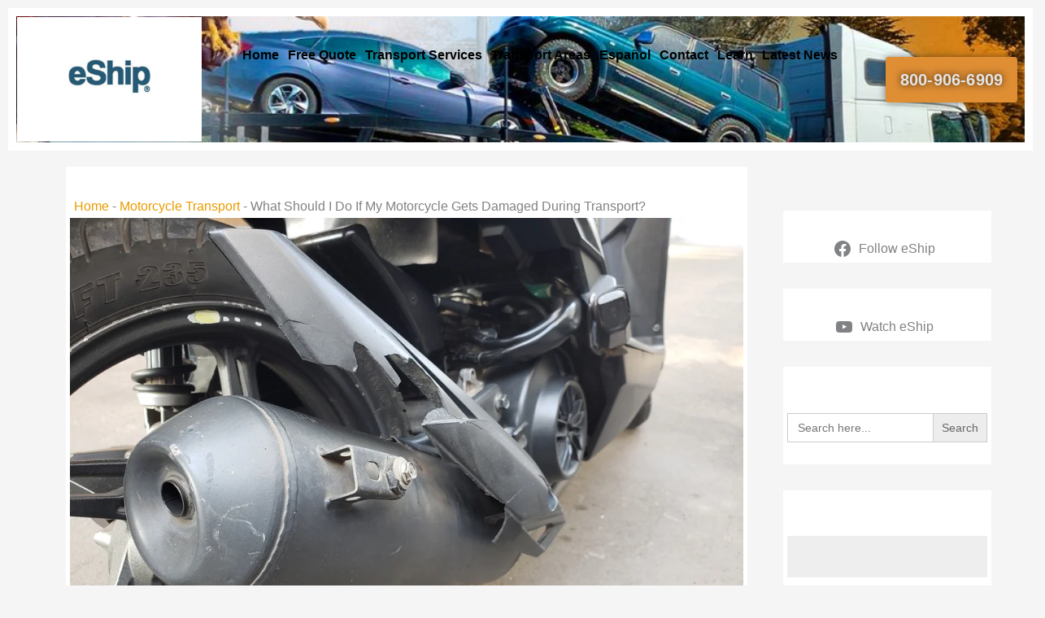

--- FILE ---
content_type: text/html; charset=UTF-8
request_url: https://eshiptransport.com/what-should-i-do-if-my-motorcycle-gets-damaged-during-transport/
body_size: 45069
content:
<!DOCTYPE html><html lang="en-US" prefix="og: https://ogp.me/ns#"><head><script data-no-optimize="1">var litespeed_docref=sessionStorage.getItem("litespeed_docref");litespeed_docref&&(Object.defineProperty(document,"referrer",{get:function(){return litespeed_docref}}),sessionStorage.removeItem("litespeed_docref"));</script> <meta charset="UTF-8"><meta name="viewport" content="width=device-width, initial-scale=1"><link rel="profile" href="https://gmpg.org/xfn/11"><title>What Should I Do If My Motorcycle Gets Damaged During Transport? - eShip Transport Company - Auto | RV | Home</title><meta name="description" content="If you&#039;re a proud motorcycle owner, the thought of your beloved bike getting damaged during transport can be a nightmare. Whether you&#039;re moving to a new city"/><meta name="robots" content="follow, index, max-snippet:-1, max-video-preview:-1, max-image-preview:large"/><link rel="canonical" href="https://eshiptransport.com/what-should-i-do-if-my-motorcycle-gets-damaged-during-transport/" /><meta property="og:locale" content="en_US" /><meta property="og:type" content="article" /><meta property="og:title" content="What Should I Do If My Motorcycle Gets Damaged During Transport? - eShip Transport Company - Auto | RV | Home" /><meta property="og:description" content="If you&#039;re a proud motorcycle owner, the thought of your beloved bike getting damaged during transport can be a nightmare. Whether you&#039;re moving to a new city" /><meta property="og:url" content="https://eshiptransport.com/what-should-i-do-if-my-motorcycle-gets-damaged-during-transport/" /><meta property="og:site_name" content="Reliable Vehicle Transport Services - eShip Transport Company" /><meta property="article:publisher" content="https://www.facebook.com/eshiptransport/" /><meta property="article:tag" content="best motorcycle shipping company" /><meta property="article:tag" content="best motorcycle transport company" /><meta property="article:tag" content="enclosed motorcycle transport" /><meta property="article:tag" content="eShip motorcycle transport" /><meta property="article:tag" content="fast motorcycle shipping" /><meta property="article:tag" content="hawaiian motorcycle transport" /><meta property="article:tag" content="how to ship a motorcycle to hawaii" /><meta property="article:tag" content="international motorcycle transport" /><meta property="article:tag" content="motor bike transport" /><meta property="article:tag" content="motorcycle hawaii" /><meta property="article:tag" content="motorcycle shipping" /><meta property="article:tag" content="motorcycle shipping service" /><meta property="article:tag" content="motorcycle shipping to hawaii" /><meta property="article:tag" content="motorcycle transport" /><meta property="article:tag" content="motorcycle transport service" /><meta property="article:tag" content="motorcycle transport services" /><meta property="article:section" content="Motorcycle Transport" /><meta property="og:image" content="https://eshiptransport.com/wp-content/uploads/2023/07/inform-about-motorcycle-damaged.jpg" /><meta property="og:image:secure_url" content="https://eshiptransport.com/wp-content/uploads/2023/07/inform-about-motorcycle-damaged.jpg" /><meta property="og:image:width" content="1000" /><meta property="og:image:height" content="750" /><meta property="og:image:alt" content="What should I do if my motorcycle gets damaged during transport?" /><meta property="og:image:type" content="image/jpeg" /><meta property="article:published_time" content="2023-08-19T10:10:00-04:00" /><meta name="twitter:card" content="summary_large_image" /><meta name="twitter:title" content="What Should I Do If My Motorcycle Gets Damaged During Transport? - eShip Transport Company - Auto | RV | Home" /><meta name="twitter:description" content="If you&#039;re a proud motorcycle owner, the thought of your beloved bike getting damaged during transport can be a nightmare. Whether you&#039;re moving to a new city" /><meta name="twitter:site" content="@eShipAuto" /><meta name="twitter:creator" content="@eShipAuto" /><meta name="twitter:image" content="https://eshiptransport.com/wp-content/uploads/2023/07/inform-about-motorcycle-damaged.jpg" /><meta name="twitter:label1" content="Written by" /><meta name="twitter:data1" content="Chris S" /><meta name="twitter:label2" content="Time to read" /><meta name="twitter:data2" content="13 minutes" /> <script type="application/ld+json" class="rank-math-schema-pro">{"@context":"https://schema.org","@graph":[{"url":"https://eshiptransport.com/what-should-i-do-if-my-motorcycle-gets-damaged-during-transport/","name":"What Should I Do If My Motorcycle Gets Damaged During Transport? - eShip Transport Company - Auto | RV | Home","@type":"MovingCompany","address":{"@type":"PostalAddress","addressCountry":"United States"},"areaServed":{"@type":"country","name":"US","sameAs":"https://en.wikipedia.org/wiki/United_States"},"telephone":"+1-800-906-6909","priceRange":"$$","currenciesAccepted":"USD","paymentAccepted":"cash, credit card, wire transfer","openingHoursSpecification":[{"@type":"OpeningHoursSpecification","dayOfWeek":["Monday","Tuesday","Wednesday","Thursday","Friday","Saturday","Sunday"],"opens":"08:00","closes":"23:00"}],"image":{"@type":"ImageObject","url":"https://eshiptransport.com/wp-content/uploads/2022/11/transport-truck-aurora-view-edited.jpg"},"mainEntityOfPage":{"@id":"https://eshiptransport.com/what-should-i-do-if-my-motorcycle-gets-damaged-during-transport/#webpage"}},{"@type":"Place","@id":"https://eshiptransport.com/#place","address":{"@type":"PostalAddress","streetAddress":"7241 NW 43rd Ave, Coconut Creek, FL 33073","addressLocality":"Coconut creek","addressRegion":"Florida","postalCode":"33073","addressCountry":"USA"}},{"@type":["MovingCompany","Organization"],"@id":"https://eshiptransport.com/#organization","name":"eShip Transport","url":"https://eshiptransport.com/","sameAs":["https://www.facebook.com/eshiptransport/","https://twitter.com/eShipAuto"],"address":{"@type":"PostalAddress","streetAddress":"7241 NW 43rd Ave, Coconut Creek, FL 33073","addressLocality":"Coconut creek","addressRegion":"Florida","postalCode":"33073","addressCountry":"USA"},"logo":{"@type":"ImageObject","@id":"https://eshiptransport.com/#logo","url":"https://eshiptransport.com/wp-content/uploads/2019/11/eship-logo.jpg","contentUrl":"https://eshiptransport.com/wp-content/uploads/2019/11/eship-logo.jpg","caption":"Reliable Vehicle Transport Services - eShip Transport Company","inLanguage":"en-US","width":"151","height":"60"},"openingHours":["Monday,Tuesday,Wednesday,Thursday,Friday,Saturday,Sunday 08:00-23:00"],"location":{"@id":"https://eshiptransport.com/#place"},"image":{"@id":"https://eshiptransport.com/#logo"},"telephone":"800-906-6909"},{"@type":"WebSite","@id":"https://eshiptransport.com/#website","url":"https://eshiptransport.com","name":"Reliable Vehicle Transport Services - eShip Transport Company","alternateName":"eShip","publisher":{"@id":"https://eshiptransport.com/#organization"},"inLanguage":"en-US"},{"@type":"ImageObject","@id":"https://eshiptransport.com/wp-content/uploads/2023/07/inform-about-motorcycle-damaged.jpg","url":"https://eshiptransport.com/wp-content/uploads/2023/07/inform-about-motorcycle-damaged.jpg","width":"1000","height":"750","caption":"What should I do if my motorcycle gets damaged during transport?","inLanguage":"en-US"},{"@type":"BreadcrumbList","@id":"https://eshiptransport.com/what-should-i-do-if-my-motorcycle-gets-damaged-during-transport/#breadcrumb","itemListElement":[{"@type":"ListItem","position":"1","item":{"@id":"https://eshiptransport.com","name":"Home"}},{"@type":"ListItem","position":"2","item":{"@id":"https://eshiptransport.com/category/motorcycle-transport/","name":"Motorcycle Transport"}},{"@type":"ListItem","position":"3","item":{"@id":"https://eshiptransport.com/what-should-i-do-if-my-motorcycle-gets-damaged-during-transport/","name":"What Should I Do If My Motorcycle Gets Damaged During Transport?"}}]},{"@type":"WebPage","@id":"https://eshiptransport.com/what-should-i-do-if-my-motorcycle-gets-damaged-during-transport/#webpage","url":"https://eshiptransport.com/what-should-i-do-if-my-motorcycle-gets-damaged-during-transport/","name":"What Should I Do If My Motorcycle Gets Damaged During Transport? - eShip Transport Company - Auto | RV | Home","datePublished":"2023-08-19T10:10:00-04:00","dateModified":"2023-08-19T10:10:00-04:00","isPartOf":{"@id":"https://eshiptransport.com/#website"},"primaryImageOfPage":{"@id":"https://eshiptransport.com/wp-content/uploads/2023/07/inform-about-motorcycle-damaged.jpg"},"inLanguage":"en-US","breadcrumb":{"@id":"https://eshiptransport.com/what-should-i-do-if-my-motorcycle-gets-damaged-during-transport/#breadcrumb"}},{"@type":"Person","@id":"https://eshiptransport.com/what-should-i-do-if-my-motorcycle-gets-damaged-during-transport/#author","name":"Chris S","image":{"@type":"ImageObject","@id":"https://eshiptransport.com/wp-content/litespeed/avatar/30dc25f90e64f388fb4ad1f38bc5ef62.jpg?ver=1769024286","url":"https://eshiptransport.com/wp-content/litespeed/avatar/30dc25f90e64f388fb4ad1f38bc5ef62.jpg?ver=1769024286","caption":"Chris S","inLanguage":"en-US"},"worksFor":{"@id":"https://eshiptransport.com/#organization"}},{"@type":"NewsArticle","headline":"What Should I Do If My Motorcycle Gets Damaged During Transport? - eShip Transport Company - Auto | RV | Home","datePublished":"2023-08-19T10:10:00-04:00","dateModified":"2023-08-19T10:10:00-04:00","articleSection":"Motorcycle Transport","author":{"@id":"https://eshiptransport.com/what-should-i-do-if-my-motorcycle-gets-damaged-during-transport/#author","name":"Chris S"},"publisher":{"@id":"https://eshiptransport.com/#organization"},"description":"If you&#039;re a proud motorcycle owner, the thought of your beloved bike getting damaged during transport can be a nightmare. Whether you&#039;re moving to a new city","copyrightYear":"2023","copyrightHolder":{"@id":"https://eshiptransport.com/#organization"},"name":"What Should I Do If My Motorcycle Gets Damaged During Transport? - eShip Transport Company - Auto | RV | Home","@id":"https://eshiptransport.com/what-should-i-do-if-my-motorcycle-gets-damaged-during-transport/#richSnippet","isPartOf":{"@id":"https://eshiptransport.com/what-should-i-do-if-my-motorcycle-gets-damaged-during-transport/#webpage"},"image":{"@id":"https://eshiptransport.com/wp-content/uploads/2023/07/inform-about-motorcycle-damaged.jpg"},"inLanguage":"en-US","mainEntityOfPage":{"@id":"https://eshiptransport.com/what-should-i-do-if-my-motorcycle-gets-damaged-during-transport/#webpage"}}]}</script> <link rel='dns-prefetch' href='//www.googletagmanager.com' /><link rel="alternate" type="application/rss+xml" title="eShip Transport Company - Auto | RV | Home &raquo; Feed" href="https://eshiptransport.com/feed/" /><link rel="alternate" type="application/rss+xml" title="eShip Transport Company - Auto | RV | Home &raquo; Comments Feed" href="https://eshiptransport.com/comments/feed/" /><link rel="alternate" title="oEmbed (JSON)" type="application/json+oembed" href="https://eshiptransport.com/wp-json/oembed/1.0/embed?url=https%3A%2F%2Feshiptransport.com%2Fwhat-should-i-do-if-my-motorcycle-gets-damaged-during-transport%2F" /><link rel="alternate" title="oEmbed (XML)" type="text/xml+oembed" href="https://eshiptransport.com/wp-json/oembed/1.0/embed?url=https%3A%2F%2Feshiptransport.com%2Fwhat-should-i-do-if-my-motorcycle-gets-damaged-during-transport%2F&#038;format=xml" /><link data-optimized="2" rel="stylesheet" href="https://eshiptransport.com/wp-content/litespeed/css/3a9ad77ac8c63695fcd8d53bc3ea4930.css?ver=526ba" /><style id='grw-public-main-css-inline-css'>.wp-gr,.wp-gr *,.wp-gr ::after,.wp-gr ::before{box-sizing:border-box}.wp-gr{display:block;direction:ltr;font-size:var(--font-size, 16px);font-family:var(--font-family, inherit);font-style:normal;font-weight:400;text-align:start;line-height:normal;overflow:visible;text-decoration:none;list-style-type:disc;box-sizing:border-box;visibility:visible!important}.wp-gr div,.wp-gr span{margin:0;padding:0;color:inherit;font:inherit;line-height:normal;letter-spacing:normal;text-transform:none;text-decoration:none;border:0;background:0 0}.wp-gr a{color:inherit;border:0;text-decoration:none;background:0 0;cursor:pointer}.wp-gr a:focus{outline:0}.wp-gr a:focus-visible{outline:2px solid currentColor;outline-offset:2px}.wp-gr img{display:block;max-width:100%;height:auto;margin:0;padding:0;border:0;line-height:0;vertical-align:middle}.wp-gr i{font-style:normal;font-weight:inherit;margin:0;padding:0;border:0;vertical-align:middle;background:0 0}.wp-gr svg{display:inline-block;width:auto;height:auto;vertical-align:middle;overflow:visible}.wp-gr svg use{opacity:1;visibility:visible}.wp-gr{--rev-gap:4px;--img-size:46px;--media-gap:8px;--media-size:40px;--media-lines:2;--color:#fb8e28;--rev-color:#f4f4f4;--rpi-star-color:var(--star-color, var(--color));--rpi-slider-gap:8px;--rpi-slider-btn:1em;--rpi-slider-btn-padding:.5em;--slider-ltgt-bg:var(--rev-color);--slider-ltgt-border-width:4px;--slider-dot-size:8px;--slider-dot-gap:8px;--slider-dots-visible:5;--slider-act-dot-color:var(--color)}.wp-gr .wp-google-based,.wp-gr .wp-google-powered{margin:0!important;padding:0!important;color:var(--head-based-color,#555)!important}.wp-gr .wp-google-powered{color:var(--powered-color,#777)!important;font-size:16px;font-weight:600}.wp-gr .wp-google-powered>span{font-weight:600!important}.wp-gr .grw-img{position:relative!important;min-width:var(--img-size)!important;max-width:var(--img-size)!important;height:var(--img-size)!important;border:none!important;z-index:3!important}.wp-gr .grw-img-wrap{position:relative;min-width:var(--img-size)!important;max-width:var(--img-size)!important;overflow:visible}.wp-gr .grw-img-wrap::before{content:'';position:absolute;top:0;left:0;width:var(--img-size);height:var(--img-size);border-radius:50%;box-shadow:0 0 2px rgba(0,0,0,.12),0 2px 4px rgba(0,0,0,.24)!important;pointer-events:none}.wp-gr .grw-header .grw-img{border-radius:50%}.wp-gr .grw-header.wp-place-center{width:100%!important}.wp-gr .wp-google-name{color:var(--name-color,#333)!important;font-size:100%!important;font-weight:700!important;text-decoration:none!important;white-space:nowrap!important;text-overflow:ellipsis!important;overflow:hidden!important;width:100%!important;text-align:var(--align,start)!important}.wp-gr .grw-header .wp-google-name{width:auto!important;margin:0!important;padding:0!important;font-size:128%!important}.wp-gr a.wp-google-name{color:#427fed!important;text-decoration:none!important}.wp-gr .wp-google-time{color:#555!important;font-size:13px!important;white-space:nowrap!important}.wp-gr .wp-google-text{color:var(--text-color,#222)!important;font-size:15px!important;line-height:24px!important;max-width:100%!important;overflow:hidden!important;white-space:pre-wrap!important;word-break:break-word!important;vertical-align:middle!important}.wp-gr .rpi-stars+.wp-google-text{padding-left:4px!important}.wp-gr .wp-more{display:none}.wp-gr .wp-more-toggle{color:#136aaf!important;cursor:pointer!important;text-decoration:none!important}.wp-gr .wp-google-url{display:block;margin:4px auto!important;color:#136aaf!important;text-align:center!important}.wp-gr.wp-dark .wp-google-name{color:#eee!important}.wp-gr.rpi.wp-dark .wp-google-name a{color:var(--head-based-color,#eee)!important}.wp-gr.wp-dark .wp-google-time{color:#bbb!important}.wp-gr.wp-dark .wp-google-text{color:#ececec!important}.wp-gr.wp-dark .wp-google-powered{color:var(--powered-color,#fff)!important}.wp-gr.wp-dark .wp-google-based{color:var(--head-based-color,#999)!important}.wp-gr:not(.wp-dark) .grw-review-inner.grw-backgnd{background:var(--rev-color)!important}.wp-gr.rpi .wp-google-name{font-size:100%!important}.wp-gr.rpi .grw-hide,.wp-gr.rpi .wp-google-hide{display:none}.wp-gr.rpi .wp-google-name a{color:var(--head-name-color,#333)!important;font-size:18px!important;text-decoration:none!important}.wp-gr.rpi a.wp-google-name{margin:0!important;color:var(--name-color,#154fc1)!important;text-decoration:none!important;white-space:nowrap!important;text-overflow:ellipsis!important}.wp-gr{display:block!important;width:100%!important;padding-bottom:20px!important;text-align:left!important;direction:ltr!important;box-sizing:border-box!important}.wp-gr .grw-row{display:-ms-flexbox!important;display:flex!important;flex-wrap:nowrap!important;align-items:center!important;-ms-flex-wrap:nowrap!important;-ms-flex-align:center!important}.grw-row.grw-row-xs{-ms-flex-wrap:wrap!important;flex-wrap:wrap!important}.grw-row-x .grw-header+.grw-content .grw-review,.grw-row-xs .grw-content,.grw-row-xs .grw-header,.grw-row-xs .grw-review{--col:1}.grw-row-xl .grw-header+.grw-content{--col:1.2}.grw-row-l .grw-header+.grw-content{--col:1.25}.grw-row-m .grw-header+.grw-content{--col:1.333333}.grw-row-s .grw-header+.grw-content{--col:1.5}.grw-row-s .grw-header+.grw-content .grw-review,.grw-row-x .grw-header,.grw-row-x .grw-header+.grw-content,.grw-row-x .grw-review{--col:2}.grw-row-m .grw-header+.grw-content .grw-review,.grw-row-s .grw-header,.grw-row-s .grw-review{--col:3}.grw-row-l .grw-review,.grw-row-m .grw-header,.grw-row-m .grw-review{--col:4}.grw-row-l .grw-header,.grw-row-xl .grw-review{--col:5}.grw-row-xl .grw-header{--col:6}.grw-row .grw-content,.grw-row .grw-header{-ms-flex:1 0 calc(100% / var(--col,3))!important;flex:1 0 calc(100% / var(--col,3))!important;width:calc(100% / var(--col,3))!important}.grw-row .grw-review{-ms-flex:1 0 calc((100% - var(--card-gap,16px)*(var(--col,3) - 1))/ var(--col,3))!important;flex:1 0 calc((100% - var(--card-gap,16px)*(var(--col,3) - 1))/ var(--col,3))!important;width:calc((100% - var(--card-gap,16px)*(var(--col,3) - 1))/ var(--col,3))!important}.wp-gr .grw-content{position:relative!important;min-width:0!important}.wp-gr .grw-content-inner{position:relative!important;display:flex!important;align-items:center!important}.wp-gr .grw-review-inner{height:100%!important}.wp-gr .grw-header-inner,.wp-gr .grw-review-inner{position:relative!important;padding:16px!important;width:100%!important}.wp-gr .wp-google-list .grw-header-inner{padding:0 0 16px 0!important}.wp-gr .grw-review-inner.grw-round{border-radius:8px!important}.wp-gr .grw-review-inner.grw-shadow{box-shadow:0 0 2px rgba(0,0,0,.12),0 2px 4px rgba(0,0,0,.24)!important}.wp-gr .grw-review-inner>svg{position:absolute!important;top:10px!important;right:10px!important;width:16px!important;height:16px!important}.wp-gr .grw-review{display:flex;position:relative!important;justify-content:center!important;align-items:center!important;flex-shrink:0!important}.wp-gr .grw-review .wp-google-left{display:block!important;overflow:hidden!important;white-space:nowrap!important;text-overflow:ellipsis!important;line-height:24px!important;padding-bottom:2px!important}.wp-gr .grw-review .wp-google-feedback{height:100px!important;overflow-y:auto!important}.wp-gr .grw-scroll::-webkit-scrollbar{width:4px!important}.wp-gr .grw-scroll::-webkit-scrollbar-track{-webkit-box-shadow:inset 0 0 6px rgba(0,0,0,.3)!important;-webkit-border-radius:4px!important;border-radius:4px!important}.wp-gr .grw-scroll::-webkit-scrollbar-thumb{-webkit-border-radius:10px!important;border-radius:10px!important;background:#ccc!important;-webkit-box-shadow:inset 0 0 6px rgba(0,0,0,.5)!important}.wp-gr .wp-google-wr{display:flex;margin:0!important}.wp-gr .wp-google-wr a{color:#fff!important;padding:4px 12px 8px!important;outline:0!important;border-radius:27px!important;background:var(--btn-color,#1f67e7)!important;white-space:nowrap!important;vertical-align:middle!important;opacity:.9!important;text-shadow:1px 1px 0 #888!important;box-shadow:0 0 2px rgba(0,0,0,.12),0 2px 4px rgba(0,0,0,.24)!important;user-select:none!important;transition:all .2s ease-in-out!important}.wp-gr .wp-google-wr a:hover{opacity:.95!important;background:var(--btn-color,#1f67e7)!important;box-shadow:0 0 2px rgba(0,0,0,.12),0 3px 5px rgba(0,0,0,.24)!important}.wp-gr .wp-google-wr a:active{opacity:1!important;background:var(--btn-color,#1f67e7)!important;box-shadow:none!important}.wp-gr .wp-google-wr a svg{display:inline-block;width:16px;height:16px;padding:1px;margin:0 0 0 4px;background:#fff;border-radius:50%}.wp-gr[data-layout=grid] .grw-reviews{display:flex;gap:var(--card-gap,12px);flex-wrap:wrap!important;-ms-flex-wrap:wrap!important}.wp-gr .grw-b{font-weight:700!important;white-space:nowrap!important}.wp-gr .wp-google-reply{font-size:14px!important;margin-top:auto!important;margin-left:6px!important;padding-left:6px!important;border-left:1px solid #999!important;overflow:hidden!important;overflow-y:auto!important;line-height:20px!important;max-height:44px!important}.wp-gr .wp-google-reply>div{display:flex;gap:4px;align-items:center}.wp-gr .wp-google-reply .wp-google-time{font-size:11px!important;white-space:nowrap!important}.wp-gr .wp-google-img{display:flex;flex-wrap:wrap;gap:var(--media-gap);max-height:calc((var(--media-size) + var(--media-gap)) * var(--media-lines) - 2px)!important;overflow-y:auto!important}.wp-gr .wp-google-img img{display:flex;width:var(--media-size)!important;height:var(--media-size)!important;cursor:pointer!important;border-radius:3px!important;box-shadow:0 0 2px rgba(0,0,0,.12),0 2px 4px rgba(0,0,0,.24)!important}.rpi-flx{display:var(--flx,flex)!important;flex-direction:var(--dir,column)!important;gap:var(--gap,2px)!important;align-items:var(--align,flex-start)!important;flex-wrap:var(--wrap,nowrap)!important;overflow:var(--overflow,visible)!important;width:100%!important}.rpi-col16{--dir:column;--gap:16px;--align:flex-start;--overflow:hidden}.rpi-col12{--dir:column;--gap:12px;--align:flex-start;--overflow:hidden}.rpi-col6{--dir:column;--gap:6px;--align:flex-start;--overflow:hidden}.rpi-col8{--dir:column;--gap:8px;--align:flex-start}.rpi-col4{--dir:column;--gap:4px;--align:flex-start}.rpi-row12-center{--dir:row;--gap:12px;--align:center;--overflow:visible}.rpi-row12{--dir:row;--gap:12px;--align:flex-start}:root{--star-gap:2px;--rpi-star-size:20px;--rpi-star-color:#fb8e28;--rpi-star-empty-color:#cccccc;--rpi-icon-scale-google:1.00;--rpi-icon-scale-yelp:0.92;--rpi-icon-scale-fb:1.125;--rpi-yelp-empty-color:#cccccc;--rpi-yelp-five-color:#fb433c;--rpi-yelp-four-color:#ff643d;--rpi-yelp-three-color:#ff8742;--rpi-yelp-two-color:#ffad48;--rpi-yelp-one-color:#ffcc4b;--rpi-yelp-radius:3px;--rpi-fb-color:#fa3e3e;--rpi-fb-radius:3px;--rpi-star-empty:url("data:image/svg+xml;utf8,%3Csvg xmlns='http://www.w3.org/2000/svg' viewBox='0 0 24 24'%3E%3Cpath d='M11.48 3.499a.562.562 0 0 1 1.04 0l2.125 5.111a.563.563 0 0 0 .475.345l5.518.442c.499.04.701.663.321.988l-4.204 3.602a.563.563 0 0 0-.182.557l1.285 5.385a.562.562 0 0 1-.84.61l-4.725-2.885a.562.562 0 0 0-.586 0L6.982 20.54a.562.562 0 0 1-.84-.61l1.285-5.386a.562.562 0 0 0-.182-.557l-4.204-3.602a.562.562 0 0 1 .321-.988l5.518-.442a.563.563 0 0 0 .475-.345L11.48 3.5Z' fill='none' stroke='currentColor' stroke-width='1.5' stroke-linejoin='round'/%3E%3C/svg%3E");--rpi-star-mask:url("data:image/svg+xml;utf8,%3Csvg xmlns='http://www.w3.org/2000/svg' viewBox='0 0 24 24'%3E%3Cpath d='M10.7881 3.21068C11.2364 2.13274 12.7635 2.13273 13.2118 3.21068L15.2938 8.2164L20.6979 8.64964C21.8616 8.74293 22.3335 10.1952 21.4469 10.9547L17.3295 14.4817L18.5874 19.7551C18.8583 20.8908 17.6229 21.7883 16.6266 21.1798L11.9999 18.3538L7.37329 21.1798C6.37697 21.7883 5.14158 20.8908 5.41246 19.7551L6.67038 14.4817L2.55303 10.9547C1.66639 10.1952 2.13826 8.74293 3.302 8.64964L8.70609 8.2164L10.7881 3.21068Z'/%3E%3C/svg%3E")}.rpi-stars .rpi-star{display:none!important}.rpi-star,.rpi-stars-tripadvisor,.rpi-stars-yelp{display:var(--flx,flex);align-items:center;gap:var(--gap,4px);text-align:start;z-index:9}.rpi-star[data-rating]:empty::before{content:attr(data-rating);color:var(--rpi-rating-color,var(--rpi-star-color));font-size:var(--head-grade-fs, 18px);font-weight:var(--head-grade-weight,900)}.rpi-star i{padding:0 2px;cursor:pointer!important;background-color:var(--rpi-star-empty-color)}.rpi-star[data-rating="1"] i:nth-child(-n+1),.rpi-star[data-rating="2"] i:nth-child(-n+2),.rpi-star[data-rating="3"] i:nth-child(-n+3),.rpi-star[data-rating="4"] i:nth-child(-n+4),.rpi-star[data-rating="5"] i:nth-child(-n+5){background-color:var(--rpi-star-color)}.rpi-star:hover i{background-color:var(--rpi-star-color)!important}.rpi-star i:hover~i{background-color:var(--rpi-star-empty-color)!important}.rpi-star i,.rpi-star[data-rating]:empty::after{content:'';width:var(--rpi-star-size)!important;height:var(--rpi-star-size)!important;-webkit-mask-image:var(--rpi-star-mask)!important;-webkit-mask-repeat:no-repeat!important;-webkit-mask-position:center!important;-webkit-mask-size:contain!important;mask-image:var(--rpi-star-mask)!important;mask-repeat:no-repeat!important;mask-position:center!important;mask-size:contain!important}.rpi-star[data-rating]:empty::after{background-color:var(--rpi-star-color)}.rpi-star+.rpi-stars{--stars-offset:1;--stars:calc(var(--stars-max) - var(--stars-offset))}.rpi-stars{--star-size:var(--rpi-star-size, 18px);--star-color:var(--rpi-star-color);--empty:var(--rpi-star-empty);--mask:var(--rpi-star-mask);--stars:5;--icon-scale:1;--rating-scale:0.8;--gap:var(--star-gap, 2px);--stars-w:calc(var(--stars) * (var(--star-size) + var(--star-gap)));--fill:calc((var(--rating) / var(--stars)) * 100%);--bg-size:calc(var(--star-size) * var(--icon-scale));--bg-size-x:calc(var(--bg-size) + var(--star-gap));position:relative!important;display:inline-flex!important;align-items:center!important;align-self:var(--star-align-self,start)!important;width:max-content!important;height:var(--star-size)!important;font-size:calc(var(--star-size) * var(--rating-scale))!important;font-weight:900!important;color:var(--rpi-rating-color,var(--star-color))!important;white-space:nowrap!important;vertical-align:middle!important;padding-right:calc(var(--stars-w) + var(--gap))!important}.rpi-stars:empty{--gap:0px}.rpi-stars::before{content:''!important;position:absolute!important;top:50%!important;right:0!important;width:var(--stars-w)!important;height:var(--star-size)!important;transform:translateY(-50%)!important;background-color:var(--star-color)!important;-webkit-mask-image:var(--empty)!important;-webkit-mask-repeat:repeat-x!important;-webkit-mask-position:left center!important;-webkit-mask-size:var(--bg-size-x) var(--bg-size)!important;mask-image:var(--empty)!important;mask-repeat:repeat-x!important;mask-position:left center!important;mask-size:var(--bg-size-x) var(--bg-size)!important}.rpi-stars::after{content:''!important;position:absolute!important;top:50%!important;right:0!important;width:var(--stars-w)!important;height:var(--star-size)!important;transform:translateY(-50%)!important;background-color:var(--star-color)!important;-webkit-mask-image:var(--mask)!important;-webkit-mask-repeat:repeat-x!important;-webkit-mask-position:left center!important;-webkit-mask-size:var(--bg-size-x) var(--bg-size)!important;mask-image:var(--mask)!important;mask-repeat:repeat-x!important;mask-position:left center!important;mask-size:var(--bg-size-x) var(--bg-size)!important;clip-path:inset(0 calc(100% - var(--fill)) 0 0)!important}.rpi-stars-yelp{--icon-scale:var(--rpi-icon-scale-yelp);--empty-color:var(--rpi-yelp-empty-color);--five-color:var(--rpi-yelp-five-color);--four-color:var(--rpi-yelp-four-color);--three-color:var(--rpi-yelp-three-color);--two-color:var(--rpi-yelp-two-color);--one-color:var(--rpi-yelp-one-color);--star-size:var(--rpi-star-size);--rating:0;--gap:4px;--radius:var(--rpi-yelp-radius);display:inline-flex!important;gap:var(--gap)!important;line-height:0!important;vertical-align:top!important}.rpi-stars-yelp i{position:relative!important;display:inline-block!important;font-style:normal!important;flex:0 0 auto!important;width:var(--star-size)!important;height:var(--star-size)!important;border-radius:var(--radius)!important;background-color:var(--empty-color)!important;background-image:linear-gradient(90deg,var(--star-color) 0 calc(var(--fill,0) * 1%),transparent calc(var(--fill,0) * 1%))!important;background-repeat:no-repeat!important;background-size:100% 100%!important;box-sizing:border-box!important}.rpi-stars-yelp i::after{content:''!important;position:absolute!important;inset:0!important;background-color:#fff!important;-webkit-mask-image:var(--rpi-star-mask)!important;-webkit-mask-repeat:no-repeat!important;-webkit-mask-size:calc(70% / var(--icon-scale)) calc(70% / var(--icon-scale))!important;-webkit-mask-position:center!important;mask-image:var(--rpi-star-mask)!important;mask-repeat:no-repeat!important;mask-size:calc(70% / var(--icon-scale)) calc(70% / var(--icon-scale))!important;mask-position:center!important}.rpi-stars-yelp,.rpi-stars-yelp[data-rating]::before{content:attr(data-rating);color:var(--rpi-rating-color,var(--star-color));font-size:var(--head-grade-fs, 18px);font-weight:var(--head-grade-weight,900)}.rpi-stars-yelp i:first-child{--fill:clamp(0, (var(--rating) - 0) * 100, 100)}.rpi-stars-yelp i:nth-child(2){--fill:clamp(0, (var(--rating) - 1) * 100, 100)}.rpi-stars-yelp i:nth-child(3){--fill:clamp(0, (var(--rating) - 2) * 100, 100)}.rpi-stars-yelp i:nth-child(4){--fill:clamp(0, (var(--rating) - 3) * 100, 100)}.rpi-stars-yelp i:nth-child(5){--fill:clamp(0, (var(--rating) - 4) * 100, 100)}.rpi-stars-yelp[data-stars^="1"]{--rating:1.5;--star-color:var(--one-color)}.rpi-stars-yelp[data-stars="1"]{--rating:1}.rpi-stars-yelp[data-stars^="2"]{--rating:2.5;--star-color:var(--two-color)}.rpi-stars-yelp[data-stars="2"]{--rating:2}.rpi-stars-yelp[data-stars^="3"]{--rating:3.5;--star-color:var(--three-color)}.rpi-stars-yelp[data-stars="3"]{--rating:3}.rpi-stars-yelp[data-stars^="4"]{--rating:4.5;--star-color:var(--four-color)}.rpi-stars-yelp[data-stars="4"]{--rating:4}.rpi-stars-yelp[data-stars^="5"]{--rating:5;--star-color:var(--five-color)}.rpi-stars-tripadvisor{--empty-color:#ffffff;--border-color:#5ba672;--fill-color:#5ba672;--rpi-dot-size:var(--rpi-star-size);--rating:0;--gap:4px;--border:3px;display:inline-flex!important;gap:var(--gap)!important;line-height:0!important;vertical-align:top!important}.rpi-stars-tripadvisor i{width:var(--rpi-dot-size)!important;height:var(--rpi-dot-size)!important;display:inline-block!important;position:relative!important;flex:0 0 auto!important;box-sizing:border-box!important;border-radius:999px!important;border:var(--border) solid var(--border-color)!important;background-color:var(--empty-color)!important;background-image:linear-gradient(90deg,var(--fill-color) 0 calc(var(--fill,0) * 1%),transparent calc(var(--fill,0) * 1%))!important;background-repeat:no-repeat!important;background-size:100% 100%!important}.rpi-stars-tripadvisor,.rpi-stars-tripadvisor[data-rating]::before{content:attr(data-rating);color:var(--rpi-rating-color,var(--fill-color));font-size:var(--head-grade-fs, 18px);font-weight:var(--head-grade-weight,900)}.rpi-stars-tripadvisor i:first-child{--fill:clamp(0, (var(--rating) - 0) * 100, 100)}.rpi-stars-tripadvisor i:nth-child(2){--fill:clamp(0, (var(--rating) - 1) * 100, 100)}.rpi-stars-tripadvisor i:nth-child(3){--fill:clamp(0, (var(--rating) - 2) * 100, 100)}.rpi-stars-tripadvisor i:nth-child(4){--fill:clamp(0, (var(--rating) - 3) * 100, 100)}.rpi-stars-tripadvisor i:nth-child(5){--fill:clamp(0, (var(--rating) - 4) * 100, 100)}.rpi-stars-tripadvisor[data-stars^="1"]{--rating:1.5}.rpi-stars-tripadvisor[data-stars="1"]{--rating:1}.rpi-stars-tripadvisor[data-stars^="2"]{--rating:2.5}.rpi-stars-tripadvisor[data-stars="2"]{--rating:2}.rpi-stars-tripadvisor[data-stars^="3"]{--rating:3.5}.rpi-stars-tripadvisor[data-stars="3"]{--rating:3}.rpi-stars-tripadvisor[data-stars^="4"]{--rating:4.5}.rpi-stars-tripadvisor[data-stars="4"]{--rating:4}.rpi-stars-tripadvisor[data-stars^="5"]{--rating:5}.rpi-star-fb{--icon-scale:var(--rpi-icon-scale-fb);--size:var(--rpi-star-size, 18px);--color:var(--rpi-fb-color, #fa3e3e);--radius:var(--rpi-fb-radius, 3px);--tail-w:calc(var(--size) / 3);--tail-h:calc(var(--size) / 3.6);--tail-offset:calc(var(--size) / 4.5);--tail-overlap:1px;--gap:0.25em;--label-scale:0.85;--fb-star:url("data:image/svg+xml;utf8,%3Csvg xmlns='http://www.w3.org/2000/svg' viewBox='0 0 24 24'%3E%3Cpath d='M10.7881 3.21068C11.2364 2.13274 12.7635 2.13273 13.2118 3.21068L15.2938 8.2164L20.6979 8.64964C21.8616 8.74293 22.3335 10.1952 21.4469 10.9547L17.3295 14.4817L18.5874 19.7551C18.8583 20.8908 17.6229 21.7883 16.6266 21.1798L11.9999 18.3538L7.37329 21.1798C6.37697 21.7883 5.14158 20.8908 5.41246 19.7551L6.67038 14.4817L2.55303 10.9547C1.66639 10.1952 2.13826 8.74293 3.302 8.64964L8.70609 8.2164L10.7881 3.21068Z' fill='%23fff'/%3E%3C/svg%3E");position:relative!important;display:inline-flex!important;align-items:center;align-self:var(--star-align-self,start);height:var(--size)!important;width:max-content!important;white-space:nowrap!important;vertical-align:middle!important;font-size:calc(var(--size) * var(--label-scale))!important;line-height:1!important;padding-left:calc(var(--size) + var(--gap))!important}.rpi-star-fb::before{content:''!important;position:absolute!important;left:0!important;top:50%!important;transform:translateY(-50%)!important;width:var(--size)!important;height:var(--size)!important;background-color:var(--color)!important;border-radius:var(--radius)!important;background-image:var(--fb-star)!important;background-repeat:no-repeat!important;background-position:center!important;background-size:calc(70% / var(--icon-scale)) calc(70% / var(--icon-scale))!important}.rpi-star-fb::after{content:''!important;position:absolute!important;left:var(--tail-offset)!important;top:50%!important;width:0!important;height:0!important;transform:translateY(calc(var(--size)/ 2 - var(--tail-overlap)))!important;border-top:var(--tail-h) solid var(--color)!important;border-right:var(--tail-w) solid transparent!important}.rpi-star-fb[data-rating="1"]{--color:#cccccc}:root{--rpi-lt:url("data:image/svg+xml;utf8,%3Csvg xmlns='http://www.w3.org/2000/svg' width='24' height='24' viewBox='0 0 24 24' fill='none' stroke='currentColor' stroke-width='2' stroke-linecap='round' stroke-linejoin='round'%3E%3Cpath d='m15 18-6-6 6-6'%3E%3C/path%3E%3C/svg%3E") no-repeat center/contain;--rpi-gt:url("data:image/svg+xml;utf8,%3Csvg xmlns='http://www.w3.org/2000/svg' width='24' height='24' viewBox='0 0 24 24' fill='none' stroke='currentColor' stroke-width='2' stroke-linecap='round' stroke-linejoin='round'%3E%3Cpath d='m9 18 6-6-6-6'%3E%3C/path%3E%3C/svg%3E") no-repeat center/contain}.rpi .rpi-slides-root{--ltgt-border-width:var(--slider-ltgt-border-width, 0px);padding:0 calc(var(--rpi-slider-btn-padding)/ 2 + var(--rpi-slider-btn)/ 2 + var(--ltgt-border-width) * 2)}.rpi .rpi-slides{--gap:var(--rpi-slider-gap, 12px);--card-gap:var(--gap);display:flex!important;flex:1!important;gap:var(--gap)!important;flex-wrap:nowrap!important;overflow:hidden!important;overflow-x:auto!important;scroll-snap-type:x mandatory!important;scroll-behavior:var(--rpi-slider-behavior,smooth)!important;-webkit-overflow-scrolling:touch!important;scrollbar-width:none!important}.rpi .rpi-slides::-webkit-scrollbar{display:none!important}.rpi .rpi-slide{overflow:hidden!important;padding:var(--rpi-card-slider-padding,4px 3px)!important;scroll-snap-align:start!important;transition:transform .5s!important}.rpi .rpi-ltgt{--slider-btn:var(--rpi-slider-btn, 1.125em);--slider-padding:var(--rpi-slider-btn-padding, .5em);--border-color:var(--slider-ltgt-border-color, var(--root-bg, #f3f3f3));--ltgt-border-width:var(--slider-ltgt-border-width, 0px);--ltgt-pos:calc(-1 * (2 * var(--ltgt-border-width) + (var(--slider-padding) + var(--slider-btn)) / 2) - var(--offset, 0px));position:var(--slider-ltgt-position,absolute)!important;padding:var(--slider-padding)!important;z-index:1!important;border:0 solid #e5e7eb!important;border-radius:9999px!important;border:var(--ltgt-border-width) solid var(--border-color)!important;background-color:var(--slider-ltgt-bg,rgb(255 255 255 / 1))!important;box-shadow:var(--slider-ltgt-shadow)!important;transition:background-color .2s ease-in-out!important}.rpi .rpi-ltgt:hover{background-color:var(--slider-ltgt-bg,rgb(249 250 251 / 1))!important}.rpi .rpi-ltgt.rpi-lt{left:0!important;margin-left:var(--ltgt-pos)!important}.rpi .rpi-ltgt.rpi-gt{right:0!important;margin-right:var(--ltgt-pos)!important}.rpi-gt::after,.rpi-lt::before{position:relative!important;content:'';display:block;width:var(--slider-btn);height:var(--slider-btn);background-color:var(--slider-btn-color,#777)}.rpi-lt::before{-webkit-mask:var(--rpi-lt);mask:var(--rpi-lt)}.rpi-gt::after{-webkit-mask:var(--rpi-gt);mask:var(--rpi-gt)}[dir=rtl] .rpi-gt::after,[dir=rtl] .rpi-lt::before{transform:rotate(180deg)}.rpi .rpi-dots-wrap{position:absolute!important;top:calc(100% - 1px)!important;left:0!important;right:0!important;display:flex!important;justify-content:center!important;margin:0 auto!important;padding-top:var(--slider-dot-padding-top,.5em)!important;max-width:100%!important;width:calc(var(--slider-dots-visible) * var(--slider-dot-size) + (var(--slider-dots-visible) - 1) * var(--slider-dot-gap))!important}.rpi .rpi-dots{display:flex;flex-wrap:nowrap;overflow-x:scroll!important;gap:var(--slider-dot-gap);scrollbar-width:none;scroll-snap-type:x mandatory;-webkit-overflow-scrolling:touch}.rpi-dots .rpi-dot{display:inline-block!important;width:var(--slider-dot-size)!important;height:var(--slider-dot-size)!important;margin:0!important;padding:0!important;opacity:.4!important;vertical-align:middle!important;flex:1 0 auto!important;transform:scale(.6)!important;scroll-snap-align:center!important;border-radius:20px!important;background-color:var(--slider-dot-color,#999)!important}.rpi-dots .rpi-dot:hover{opacity:1!important}.rpi-dots .rpi-dot.active{opacity:1!important;transform:scale(.95)!important;background-color:var(--slider-act-dot-color,#fb8e28)!important}.rpi-dots .rpi-dot.s2{transform:scale(.85)!important}.rpi-dots .rpi-dot.s3{transform:scale(.75)!important}.rpi button{all:revert!important;margin:0!important;padding:0!important;box-shadow:none!important;border-radius:0!important;line-height:1!important;font:inherit!important;color:inherit!important;text-align:center!important;cursor:pointer!important;border:0!important;background:0 0!important;appearance:none!important;-webkit-appearance:none!important;user-select:none!important}.rpi button:focus{outline:0!important}.rpi button:focus-visible{outline:2px solid currentColor!important;outline-offset:2px!important}.rpi-x{position:absolute;top:var(--x-top,6px)!important;right:var(--x-right,8px)!important;display:flex!important;align-items:center;justify-content:center;width:var(--x-width,20px)!important;height:var(--x-height,20px)!important;cursor:pointer;opacity:var(--x-opacity, .65);border-radius:50%;background-color:var(--x-bg,#fafafa);z-index:2147483003}.rpi-x:hover{opacity:1}.rpi-x::after,.rpi-x::before{content:"";position:absolute;display:block;width:var(--x-line-width,12px);height:var(--x-line-height,1px);border-radius:2px;background-color:var(--x-color,#373737)}.rpi-x::before{transform:rotate(45deg)}.rpi-x::after{transform:rotate(-45deg)}.rpi-x.rpi-xa::before{--x-line-width:7px;--x-line-height:7px;top:4px;border-radius:0;border-right:1px solid #373737;border-bottom:1px solid #373737;background-color:transparent}.rpi-x.rpi-xa::after{content:none}.rpi-bubble:after{content:"";position:absolute;top:-8px;left:16px;bottom:auto;border-style:solid;border-width:0 8px 8px;border-color:#fff transparent}.rpi-fade{-webkit-transition:opacity 150ms ease,-webkit-transform 150ms ease;transition:opacity 150ms ease,-webkit-transform 150ms ease;transition:transform 150ms ease,opacity 150ms ease;transition:transform 150ms ease,opacity 150ms ease,-webkit-transform 150ms ease}.rpi-lightbox-wrap{--x-top:15px;--x-right:15px;--x-bg:none;--x-color:#ececec;--x-line-width:25px;--x-line-height:3px;--x-opacity:1}.rpi-lightbox{--x-top:15px;--x-right:15px;--x-bg:none;--x-color:#ececec;--x-line-width:25px;--x-line-height:3px;--x-opacity:1;position:fixed;top:0;left:0;right:0;bottom:0;display:flex;align-items:center;justify-content:center;flex-wrap:wrap;width:100%;height:100%;max-width:100%;color:#333;text-align:left;z-index:99;user-select:none;background-color:rgba(0,0,0,.6);transition:all .3s ease-out}.rpi-lightbox-inner{width:95%;max-width:1200px;height:100%;max-height:calc(100vh - 80px);max-height:calc(100dvh - 80px)}@supports (container-type:inline-size){.rpi-lightbox-xxx{container-name:lightbox;container-type:inline-size}}.rpi-lightbox-xxx{position:relative;height:100%;border:none;overflow:auto;border-radius:4px;-webkit-overflow-scrolling:touch}.rpi-lightbox-content{position:relative;display:flex;flex-direction:row;justify-content:flex-start;color:#000;height:100%;flex-direction:row;border-radius:4px;background-color:#fff}.rpi-lightbox-media{position:relative;display:flex;justify-content:center;flex:2;align-items:center;width:100%;height:100%;overflow:hidden;padding-bottom:0;background-color:#000}.rpi-lightbox-btn{position:absolute;display:flex;width:30px;height:30px;font-size:36px;line-height:22px;justify-content:center;z-index:1;cursor:pointer;border-radius:50%;background-color:rgba(214,214,214,.7);transition:background .3s ease-in-out}.rpi-lightbox-btn:hover{background:#e1e1e1}.rpi-lightbox-prev{left:8px}.rpi-lightbox-next{right:8px}.rpi-lightbox-prev::before{content:'‹'}.rpi-lightbox-next::before{content:'›'}.rpi-lightbox-media img{position:relative;display:block;width:100%;height:100%;max-width:100%;max-height:100%;opacity:1;object-fit:contain;border-radius:inherit;transition:opacity .3s ease-in-out}.rpi-lightbox-review{display:flex;flex-direction:column;flex:1;height:100%;font-size:15px;color:#000;padding:0}@supports (container-type:inline-size){@container lightbox (width < 480px){.rpi-lightbox-xxx .rpi-lightbox-content{flex-direction:column}}}@media(max-width:480px){.rpi-lightbox-xxx .rpi-lightbox-content{flex-direction:column}}
/*# sourceURL=grw-public-main-css-inline-css */</style> <script type="litespeed/javascript" data-src="https://eshiptransport.com/wp-includes/js/jquery/jquery.min.js" id="jquery-core-js"></script> 
 <script type="litespeed/javascript" data-src="https://www.googletagmanager.com/gtag/js?id=GT-K8D26MG" id="google_gtagjs-js"></script> <script id="google_gtagjs-js-after" type="litespeed/javascript">window.dataLayer=window.dataLayer||[];function gtag(){dataLayer.push(arguments)}
gtag("set","linker",{"domains":["eshiptransport.com"]});gtag("js",new Date());gtag("set","developer_id.dZTNiMT",!0);gtag("config","GT-K8D26MG")</script> <link rel="https://api.w.org/" href="https://eshiptransport.com/wp-json/" /><link rel="alternate" title="JSON" type="application/json" href="https://eshiptransport.com/wp-json/wp/v2/posts/32663" /><link rel="EditURI" type="application/rsd+xml" title="RSD" href="https://eshiptransport.com/xmlrpc.php?rsd" /><link rel='shortlink' href='https://eshiptransport.com/?p=32663' /><meta name="generator" content="Site Kit by Google 1.171.0" /><meta name="blogarama-site-verification" content="blogarama-b8f96c0d-b54d-4ec4-9013-dded6d598b24"><meta name="ti-site-data" content="[base64]" /><meta name="generator" content="Elementor 3.34.3; features: e_font_icon_svg, additional_custom_breakpoints; settings: css_print_method-external, google_font-disabled, font_display-auto">
 <script type="litespeed/javascript">(function(w,d,s,l,i){w[l]=w[l]||[];w[l].push({'gtm.start':new Date().getTime(),event:'gtm.js'});var f=d.getElementsByTagName(s)[0],j=d.createElement(s),dl=l!='dataLayer'?'&l='+l:'';j.async=!0;j.src='https://www.googletagmanager.com/gtm.js?id='+i+dl;f.parentNode.insertBefore(j,f)})(window,document,'script','dataLayer','GTM-WLXF452')</script> <link rel="icon" href="https://eshiptransport.com/wp-content/uploads/2021/01/cropped-eship-fav-icon-32x32.png" sizes="32x32" /><link rel="icon" href="https://eshiptransport.com/wp-content/uploads/2021/01/cropped-eship-fav-icon-192x192.png" sizes="192x192" /><link rel="apple-touch-icon" href="https://eshiptransport.com/wp-content/uploads/2021/01/cropped-eship-fav-icon-180x180.png" /><meta name="msapplication-TileImage" content="https://eshiptransport.com/wp-content/uploads/2021/01/cropped-eship-fav-icon-270x270.png" /></head><body itemtype='https://schema.org/Blog' itemscope='itemscope' class="wp-singular post-template-default single single-post postid-32663 single-format-standard wp-custom-logo wp-embed-responsive wp-theme-astra wp-child-theme-astra-child astra ast-desktop ast-separate-container ast-two-container ast-right-sidebar astra-4.12.1 group-blog ast-blog-single-style-1 ast-single-post ast-inherit-site-logo-transparent ast-hfb-header elementor-page-30998 ast-normal-title-enabled elementor-default elementor-kit-9160 elementor-page elementor-page-32663">
<noscript>
<iframe data-lazyloaded="1" src="about:blank" data-litespeed-src="https://www.googletagmanager.com/ns.html?id=GTM-WLXF452" height="0" width="0" style="display:none;visibility:hidden"></iframe>
</noscript>
<a
class="skip-link screen-reader-text"
href="#content">
Skip to content</a><div
class="hfeed site" id="page"><header data-elementor-type="header" data-elementor-id="9162" class="elementor elementor-9162 elementor-location-header" data-elementor-post-type="elementor_library"><div class="elementor-element elementor-element-10a009a e-con-full e-flex e-con e-parent" data-id="10a009a" data-element_type="container" data-settings="{&quot;background_background&quot;:&quot;classic&quot;}"><div class="elementor-element elementor-element-ffcf2ec e-con-full e-flex e-con e-child" data-id="ffcf2ec" data-element_type="container" data-settings="{&quot;background_background&quot;:&quot;classic&quot;}"><div class="elementor-element elementor-element-3a248f4 elementor-widget__width-initial elementor-widget-mobile__width-auto e-transform e-transform elementor-widget elementor-widget-image" data-id="3a248f4" data-element_type="widget" data-settings="{&quot;_animation&quot;:&quot;none&quot;,&quot;_transform_translateX_effect_mobile&quot;:{&quot;unit&quot;:&quot;px&quot;,&quot;size&quot;:0,&quot;sizes&quot;:[]},&quot;_transform_scale_effect_mobile&quot;:{&quot;unit&quot;:&quot;px&quot;,&quot;size&quot;:1,&quot;sizes&quot;:[]},&quot;_transform_translateX_effect&quot;:{&quot;unit&quot;:&quot;px&quot;,&quot;size&quot;:&quot;&quot;,&quot;sizes&quot;:[]},&quot;_transform_translateX_effect_tablet&quot;:{&quot;unit&quot;:&quot;px&quot;,&quot;size&quot;:&quot;&quot;,&quot;sizes&quot;:[]},&quot;_transform_translateY_effect&quot;:{&quot;unit&quot;:&quot;px&quot;,&quot;size&quot;:&quot;&quot;,&quot;sizes&quot;:[]},&quot;_transform_translateY_effect_tablet&quot;:{&quot;unit&quot;:&quot;px&quot;,&quot;size&quot;:&quot;&quot;,&quot;sizes&quot;:[]},&quot;_transform_translateY_effect_mobile&quot;:{&quot;unit&quot;:&quot;px&quot;,&quot;size&quot;:&quot;&quot;,&quot;sizes&quot;:[]},&quot;_transform_scale_effect&quot;:{&quot;unit&quot;:&quot;px&quot;,&quot;size&quot;:&quot;&quot;,&quot;sizes&quot;:[]},&quot;_transform_scale_effect_tablet&quot;:{&quot;unit&quot;:&quot;px&quot;,&quot;size&quot;:&quot;&quot;,&quot;sizes&quot;:[]}}" data-widget_type="image.default"><div class="elementor-widget-container">
<a href="https://eshiptransport.com/" title="eShip Auto Transport Services Company USA">
<img data-lazyloaded="1" src="[data-uri]" fetchpriority="high" width="300" height="186" data-src="https://eshiptransport.com/wp-content/uploads/2021/07/eship-logo-500-300-300x186.jpg" class="attachment-medium size-medium wp-image-29911" alt="Nationwide and State-to-State Auto Transport Company" data-srcset="https://eshiptransport.com/wp-content/uploads/2021/07/eship-logo-500-300-300x186.jpg 300w, https://eshiptransport.com/wp-content/uploads/2021/07/eship-logo-500-300.jpg 512w" data-sizes="(max-width: 300px) 100vw, 300px" />								</a></div></div></div><div class="elementor-element elementor-element-8b7288c e-con-full e-flex e-con e-child" data-id="8b7288c" data-element_type="container"><div class="elementor-element elementor-element-aa6a58c elementor-nav-menu__align-center e-transform elementor-widget-mobile__width-initial elementor-widget__width-auto e-transform elementor-nav-menu--dropdown-tablet elementor-nav-menu__text-align-aside elementor-nav-menu--toggle elementor-nav-menu--burger elementor-widget elementor-widget-nav-menu" data-id="aa6a58c" data-element_type="widget" data-settings="{&quot;_transform_scale_effect&quot;:{&quot;unit&quot;:&quot;px&quot;,&quot;size&quot;:1,&quot;sizes&quot;:[]},&quot;_animation&quot;:&quot;none&quot;,&quot;_transform_translateX_effect_mobile&quot;:{&quot;unit&quot;:&quot;px&quot;,&quot;size&quot;:0,&quot;sizes&quot;:[]},&quot;_transform_scale_effect_mobile&quot;:{&quot;unit&quot;:&quot;px&quot;,&quot;size&quot;:1,&quot;sizes&quot;:[]},&quot;layout&quot;:&quot;horizontal&quot;,&quot;submenu_icon&quot;:{&quot;value&quot;:&quot;&lt;svg aria-hidden=\&quot;true\&quot; class=\&quot;e-font-icon-svg e-fas-caret-down\&quot; viewBox=\&quot;0 0 320 512\&quot; xmlns=\&quot;http:\/\/www.w3.org\/2000\/svg\&quot;&gt;&lt;path d=\&quot;M31.3 192h257.3c17.8 0 26.7 21.5 14.1 34.1L174.1 354.8c-7.8 7.8-20.5 7.8-28.3 0L17.2 226.1C4.6 213.5 13.5 192 31.3 192z\&quot;&gt;&lt;\/path&gt;&lt;\/svg&gt;&quot;,&quot;library&quot;:&quot;fa-solid&quot;},&quot;toggle&quot;:&quot;burger&quot;,&quot;_transform_translateX_effect&quot;:{&quot;unit&quot;:&quot;px&quot;,&quot;size&quot;:&quot;&quot;,&quot;sizes&quot;:[]},&quot;_transform_translateX_effect_tablet&quot;:{&quot;unit&quot;:&quot;px&quot;,&quot;size&quot;:&quot;&quot;,&quot;sizes&quot;:[]},&quot;_transform_translateY_effect&quot;:{&quot;unit&quot;:&quot;px&quot;,&quot;size&quot;:&quot;&quot;,&quot;sizes&quot;:[]},&quot;_transform_translateY_effect_tablet&quot;:{&quot;unit&quot;:&quot;px&quot;,&quot;size&quot;:&quot;&quot;,&quot;sizes&quot;:[]},&quot;_transform_translateY_effect_mobile&quot;:{&quot;unit&quot;:&quot;px&quot;,&quot;size&quot;:&quot;&quot;,&quot;sizes&quot;:[]},&quot;_transform_scale_effect_tablet&quot;:{&quot;unit&quot;:&quot;px&quot;,&quot;size&quot;:&quot;&quot;,&quot;sizes&quot;:[]}}" title="Explore eShip Transport" data-widget_type="nav-menu.default"><div class="elementor-widget-container"><nav aria-label="Menu" class="elementor-nav-menu--main elementor-nav-menu__container elementor-nav-menu--layout-horizontal e--pointer-underline e--animation-grow"><ul id="menu-1-aa6a58c" class="elementor-nav-menu"><li class="menu-item menu-item-type-post_type menu-item-object-page menu-item-home menu-item-33782"><a href="https://eshiptransport.com/" title="eShip Transport Company &#8211; Best Vehicle Transport Services" class="elementor-item menu-link">Home</a></li><li class="menu-item menu-item-type-post_type menu-item-object-page menu-item-33836"><a href="https://eshiptransport.com/services/auto-transport/free-auto-transport-quote/" title="Free Auto Transport Quote" class="elementor-item menu-link">Free Quote</a></li><li class="menu-item menu-item-type-post_type menu-item-object-page menu-item-has-children menu-item-33790"><a aria-expanded="false" href="https://eshiptransport.com/services/" title="Affordable &#038; Reliable Transport Services" class="elementor-item menu-link">Transport Services<span role="application" class="dropdown-menu-toggle ast-header-navigation-arrow" tabindex="0" aria-expanded="false" aria-label="Menu Toggle" aria-haspopup="true"></span></a><ul class="sub-menu elementor-nav-menu--dropdown"><li class="menu-item menu-item-type-post_type menu-item-object-page menu-item-has-children menu-item-33787"><a aria-expanded="false" href="https://eshiptransport.com/services/auto-transport/" title="Auto Transport Services to Ship All Types of Vehicles" class="elementor-sub-item menu-link">Auto Transport Services<span role="application" class="dropdown-menu-toggle ast-header-navigation-arrow" tabindex="0" aria-expanded="false" aria-label="Menu Toggle" aria-haspopup="true"></span></a><ul class="sub-menu elementor-nav-menu--dropdown"><li class="menu-item menu-item-type-post_type menu-item-object-page menu-item-has-children menu-item-33794"><a aria-expanded="false" href="https://eshiptransport.com/services/auto-transport/car-transport-services-domestically-and-internationally-types-and-benefits/" title="Car Transport Services Types and Benefits" class="elementor-sub-item menu-link">Car Transport – Types and Benefits<span role="application" class="dropdown-menu-toggle ast-header-navigation-arrow" tabindex="0" aria-expanded="false" aria-label="Menu Toggle" aria-haspopup="true"></span></a><ul class="sub-menu elementor-nav-menu--dropdown"><li class="menu-item menu-item-type-post_type menu-item-object-page menu-item-33797"><a href="https://eshiptransport.com/services/auto-transport/open-auto-transport/" class="elementor-sub-item menu-link">Open Auto Transport</a></li><li class="menu-item menu-item-type-post_type menu-item-object-page menu-item-33823"><a href="https://eshiptransport.com/services/auto-transport/enclosed-auto-transport/enclosed-auto-transport-2-2/" class="elementor-sub-item menu-link">Covered Auto Transport</a></li><li class="menu-item menu-item-type-post_type menu-item-object-page menu-item-33799"><a href="https://eshiptransport.com/services/auto-transport/enclosed-auto-transport/" class="elementor-sub-item menu-link">Enclosed Auto Transport</a></li><li class="menu-item menu-item-type-post_type menu-item-object-page menu-item-33826"><a href="https://eshiptransport.com/services/auto-transport/expedited-auto-transport/" class="elementor-sub-item menu-link">Expedited Auto Transport</a></li></ul></li><li class="menu-item menu-item-type-post_type menu-item-object-page menu-item-33828"><a href="https://eshiptransport.com/services/auto-transport/classic-car-auto-transport/" class="elementor-sub-item menu-link">Classic Car Transport</a></li><li class="menu-item menu-item-type-post_type menu-item-object-page menu-item-33840"><a href="https://eshiptransport.com/services/dealership-transport-solutions/" class="elementor-sub-item menu-link">Dealership Transport Solutions</a></li><li class="menu-item menu-item-type-post_type menu-item-object-page menu-item-33829"><a href="https://eshiptransport.com/services/auto-transport/exotic-car-transport/" title="Exotic Car Transport – eShip Transport for the Exotic Rides" class="elementor-sub-item menu-link">Exotic Car Transport Services</a></li><li class="menu-item menu-item-type-post_type menu-item-object-page menu-item-33827"><a href="https://eshiptransport.com/services/auto-transport/military-auto-transport/" class="elementor-sub-item menu-link">Military Auto Transport</a></li><li class="menu-item menu-item-type-post_type menu-item-object-page menu-item-33835"><a href="https://eshiptransport.com/services/auto-transport/auto-transport-for-seniors-retirement-living/" title="Auto Transport for Seniors – Retirement Living" class="elementor-sub-item menu-link">Senior Auto Transport Sevices</a></li><li class="menu-item menu-item-type-post_type menu-item-object-page menu-item-33830"><a href="https://eshiptransport.com/services/auto-transport/snowbird-auto-transport/" class="elementor-sub-item menu-link">Snowbird Auto Transport</a></li></ul></li><li class="menu-item menu-item-type-post_type menu-item-object-page menu-item-has-children menu-item-33791"><a aria-expanded="false" href="https://eshiptransport.com/services/boat-transport/" title="Boat Transport Services" class="elementor-sub-item menu-link">Boat Transport<span role="application" class="dropdown-menu-toggle ast-header-navigation-arrow" tabindex="0" aria-expanded="false" aria-label="Menu Toggle" aria-haspopup="true"></span></a><ul class="sub-menu elementor-nav-menu--dropdown"><li class="menu-item menu-item-type-post_type menu-item-object-page menu-item-33824"><a href="https://eshiptransport.com/services/boat-transport/yacht-and-boat-transport-by-land-and-sea/" title="Yacht and Boat Transport By Land and Sea" class="elementor-sub-item menu-link">Yacht &#038; Boat Transport Land or Sea</a></li><li class="menu-item menu-item-type-post_type menu-item-object-page menu-item-33793"><a href="https://eshiptransport.com/services/boat-transport/expedited-boat-transport/" title="Expedited Boat Transport Services" class="elementor-sub-item menu-link">Expedited Boat Transport</a></li><li class="menu-item menu-item-type-post_type menu-item-object-page menu-item-33825"><a href="https://eshiptransport.com/services/boat-transport/boat-transport-florida-to-the-bahamas/" title="Boat Transport from Florida to Bahamas" class="elementor-sub-item menu-link">Boat Transport Florida to Bahamas</a></li></ul></li><li class="menu-item menu-item-type-post_type menu-item-object-page menu-item-has-children menu-item-33843"><a aria-expanded="false" href="https://eshiptransport.com/services/motorcycle-shipping-service/motorcycle-shipping-servi-motorcycle-shipping/" title="Motorcycle Shipping Services" class="elementor-sub-item menu-link">Motorcycle Shipping Service<span role="application" class="dropdown-menu-toggle ast-header-navigation-arrow" tabindex="0" aria-expanded="false" aria-label="Menu Toggle" aria-haspopup="true"></span></a><ul class="sub-menu elementor-nav-menu--dropdown"><li class="menu-item menu-item-type-post_type menu-item-object-page menu-item-33809"><a href="https://eshiptransport.com/services/motorcycle-shipping-service/open-motorcycle-transport/" title="Open-Air Trailer Motorcycle Transport Services" class="elementor-sub-item menu-link">Open Motorcycle Transport</a></li><li class="menu-item menu-item-type-post_type menu-item-object-page menu-item-33806"><a href="https://eshiptransport.com/services/motorcycle-shipping-service/enclosed-motorcycle-transport/" title="Secure Enclosed Motorcycle Transport Services" class="elementor-sub-item menu-link">Enclosed Motorcycle Transport</a></li><li class="menu-item menu-item-type-post_type menu-item-object-page menu-item-33808"><a href="https://eshiptransport.com/services/motorcycle-shipping-service/expedited-motorcycle-transport/" title="Expedited Motorcycle Transport Services" class="elementor-sub-item menu-link">Expedited Motorcycle Transport</a></li></ul></li><li class="menu-item menu-item-type-post_type menu-item-object-page menu-item-has-children menu-item-33839"><a aria-expanded="false" href="https://eshiptransport.com/services/rv-transport/" title="Reliable RV Transport Services" class="elementor-sub-item menu-link">RV Transport Service<span role="application" class="dropdown-menu-toggle ast-header-navigation-arrow" tabindex="0" aria-expanded="false" aria-label="Menu Toggle" aria-haspopup="true"></span></a><ul class="sub-menu elementor-nav-menu--dropdown"><li class="menu-item menu-item-type-post_type menu-item-object-page menu-item-33847"><a href="https://eshiptransport.com/services/rv-transport/" title="Reliable &#038; Affordable RV Transport Service" class="elementor-sub-item menu-link">RV Transport Services</a></li><li class="menu-item menu-item-type-post_type menu-item-object-page menu-item-33810"><a href="https://eshiptransport.com/services/rv-transport/expedited-rv-transport/" title="Expedited RV Transport Services" class="elementor-sub-item menu-link">Expedited RV Transport</a></li></ul></li><li class="menu-item menu-item-type-post_type menu-item-object-page menu-item-33838"><a href="https://eshiptransport.com/services/household-moving/" title="Household Moving Services &#8211; Home Movers" class="elementor-sub-item menu-link">Household Moving Services</a></li></ul></li><li class="menu-item menu-item-type-post_type menu-item-object-page menu-item-has-children menu-item-33819"><a aria-expanded="false" href="https://eshiptransport.com/service-areas/" title="Transport Service Areas Serviced Domestically &#038; Internationally" class="elementor-item menu-link">Transport Areas<span role="application" class="dropdown-menu-toggle ast-header-navigation-arrow" tabindex="0" aria-expanded="false" aria-label="Menu Toggle" aria-haspopup="true"></span></a><ul class="sub-menu elementor-nav-menu--dropdown"><li class="menu-item menu-item-type-post_type menu-item-object-page menu-item-33831"><a href="https://eshiptransport.com/services/auto-transport/ship-cars-across-country/" title="Ship Cars Across the Country" class="elementor-sub-item menu-link">Ship Cars Across Country</a></li><li class="menu-item menu-item-type-post_type menu-item-object-page menu-item-33842"><a href="https://eshiptransport.com/services/auto-transport/canada/international-auto-transport-from-usa-to-canada/" title="International Auto Transport From USA to Canada" class="elementor-sub-item menu-link">International Auto Transport</a></li><li class="menu-item menu-item-type-post_type menu-item-object-page menu-item-33811"><a href="https://eshiptransport.com/service-areas/midwest/" title="US Midwest Transport Service Area" class="elementor-sub-item menu-link">US Midwest Transport Services</a></li><li class="menu-item menu-item-type-post_type menu-item-object-page menu-item-33816"><a href="https://eshiptransport.com/service-areas/northwest-transport-service-areas/" title="US Northwest Transport Service Areas" class="elementor-sub-item menu-link">US Northwest Transport Services</a></li><li class="menu-item menu-item-type-post_type menu-item-object-page menu-item-33812"><a href="https://eshiptransport.com/service-areas/northeast/" title="US Northeast Transport Service Areas" class="elementor-sub-item menu-link">US Northeast Transport Services</a></li><li class="menu-item menu-item-type-post_type menu-item-object-page menu-item-33813"><a href="https://eshiptransport.com/service-areas/southeast/" title="US Southeast Transport Service Areas" class="elementor-sub-item menu-link">US Southeast Transport Services</a></li><li class="menu-item menu-item-type-post_type menu-item-object-page menu-item-33814"><a href="https://eshiptransport.com/service-areas/southwest/" title="US Southwest Transport Service Areas" class="elementor-sub-item menu-link">US Southwest Transport Services</a></li><li class="menu-item menu-item-type-post_type menu-item-object-page menu-item-33815"><a href="https://eshiptransport.com/service-areas/west/" title="US West Transport Service Areas" class="elementor-sub-item menu-link">US West Transport Services</a></li><li class="menu-item menu-item-type-post_type menu-item-object-page menu-item-33786"><a href="https://eshiptransport.com/service-areas/alaska/" title="Get Auto Transport Srvices in Alaska" class="elementor-sub-item menu-link">Car Shipping Service in Alaska</a></li><li class="menu-item menu-item-type-post_type menu-item-object-page menu-item-33785"><a href="https://eshiptransport.com/service-areas/hawaii/" title="Get Auto Transport Services in Hawaii" class="elementor-sub-item menu-link">Car Shipping Service in Hawaii</a></li><li class="menu-item menu-item-type-post_type menu-item-object-page menu-item-33784"><a href="https://eshiptransport.com/service-areas/puerto-rico/" title="Get Auto Transport Services in Puerto Rico" class="elementor-sub-item menu-link">Car Shipping Service in Puerto Rico</a></li></ul></li><li class="menu-item menu-item-type-post_type menu-item-object-page menu-item-has-children menu-item-33804"><a aria-expanded="false" href="https://eshiptransport.com/es/sobre-nosotros/" title="Quien es eShip Transport?" class="elementor-item menu-link">Español<span role="application" class="dropdown-menu-toggle ast-header-navigation-arrow" tabindex="0" aria-expanded="false" aria-label="Menu Toggle" aria-haspopup="true"></span></a><ul class="sub-menu elementor-nav-menu--dropdown"><li class="menu-item menu-item-type-post_type menu-item-object-page menu-item-33801"><a href="https://eshiptransport.com/es/envio-de-su-coche-pais-acorss/" title="Envío de Carro Para Otro País" class="elementor-sub-item menu-link">Envío de Coche Para Otro País</a></li><li class="menu-item menu-item-type-post_type menu-item-object-page menu-item-33805"><a href="https://eshiptransport.com/es/transporte-cerrado-de-automovil/" class="elementor-sub-item menu-link">Transporte Cerrado de Automóvil</a></li><li class="menu-item menu-item-type-post_type menu-item-object-page menu-item-33802"><a href="https://eshiptransport.com/es/envio-de-motocicletas/" title="Servicio de Transporte Para Envío de Motocicletas" class="elementor-sub-item menu-link">Envío de Motocicletas</a></li><li class="menu-item menu-item-type-post_type menu-item-object-page menu-item-33821"><a href="https://eshiptransport.com/es/" class="elementor-sub-item menu-link">Cotización de Transporte de Autos Sin Compromiso con eShip</a></li></ul></li><li class="menu-item menu-item-type-post_type menu-item-object-page menu-item-33820"><a href="https://eshiptransport.com/contact-us/" title="Contact eShip to Schedule Auto Transport and Ask Transport Questions" class="elementor-item menu-link">Contact</a></li><li class="menu-item menu-item-type-post_type menu-item-object-page menu-item-has-children menu-item-33845"><a aria-expanded="false" href="https://eshiptransport.com/services/auto-transport/how-auto-transport-works/" title="Learn How Auto Transport Works" class="elementor-item menu-link">Learn<span role="application" class="dropdown-menu-toggle ast-header-navigation-arrow" tabindex="0" aria-expanded="false" aria-label="Menu Toggle" aria-haspopup="true"></span></a><ul class="sub-menu elementor-nav-menu--dropdown"><li class="menu-item menu-item-type-post_type menu-item-object-page menu-item-33832"><a href="https://eshiptransport.com/services/auto-transport/best-auto-transport-home/" title="Learn Why eShip is the Best Auto Transport Services in the USA" class="elementor-sub-item menu-link">Best Auto Transport Services in the USA</a></li><li class="menu-item menu-item-type-post_type menu-item-object-page menu-item-33846"><a href="https://eshiptransport.com/faq/" title="Frequently Ask Questions on Auto Transport" class="elementor-sub-item menu-link">eShip FAQs</a></li><li class="menu-item menu-item-type-post_type menu-item-object-page menu-item-33833"><a href="https://eshiptransport.com/services/auto-transport/how-auto-transport-works/" title="Learn How Auto Transport Works" class="elementor-sub-item menu-link">How Auto Transport Works?</a></li><li class="menu-item menu-item-type-post_type menu-item-object-page menu-item-33789"><a href="https://eshiptransport.com/how-to-choose-the-right-motorhome-or-camper-shipping-service/" title="How to Choose the Right Motorhome or Camper Shipping Service?" class="elementor-sub-item menu-link">How to Choose a Motorhome or Camper Shipping Service?</a></li><li class="menu-item menu-item-type-post_type menu-item-object-page menu-item-33834"><a href="https://eshiptransport.com/services/auto-transport/open-vs-enclosed-auto-transport/" class="elementor-sub-item menu-link">Open Vs Enclosed Auto Transport</a></li><li class="menu-item menu-item-type-post_type menu-item-object-page menu-item-33798"><a href="https://eshiptransport.com/services/auto-transport/tips-for-finding-affordable-auto-transport-services/" title="Tips for Finding Affordable Auto Transport Services" class="elementor-sub-item menu-link">Tips for Affordable Auto Transport Services</a></li><li class="menu-item menu-item-type-post_type menu-item-object-page menu-item-33822"><a href="https://eshiptransport.com/tips/" title="See Transport Tips About Auto Transport" class="elementor-sub-item menu-link">Transport Tips</a></li><li class="menu-item menu-item-type-post_type menu-item-object-page menu-item-33817"><a href="https://eshiptransport.com/services/auto-transport/expedited-auto-transport/ins-and-outs-of-eships-expedited-auto-transport-services/" title="Learn The Ins and Outs of eShip’s Expedited Auto Transport Services" class="elementor-sub-item menu-link">What is Expedited Auto Transport Services?</a></li><li class="menu-item menu-item-type-post_type menu-item-object-page menu-item-33851"><a href="https://eshiptransport.com/about-us/" title="Learn About eShip Transport &#8211; National Transport Company" class="elementor-sub-item menu-link">Who is eShip Transport?</a></li></ul></li><li class="menu-item menu-item-type-post_type menu-item-object-page current_page_parent menu-item-33783"><a href="https://eshiptransport.com/blog/" title="Latest News &#8211; eShip Auto Transport Blog" class="elementor-item menu-link">Latest News</a></li></ul></nav><div class="elementor-menu-toggle" role="button" tabindex="0" aria-label="Menu Toggle" aria-expanded="false">
<svg aria-hidden="true" role="presentation" class="elementor-menu-toggle__icon--open e-font-icon-svg e-eicon-menu-bar" viewBox="0 0 1000 1000" xmlns="http://www.w3.org/2000/svg"><path d="M104 333H896C929 333 958 304 958 271S929 208 896 208H104C71 208 42 237 42 271S71 333 104 333ZM104 583H896C929 583 958 554 958 521S929 458 896 458H104C71 458 42 487 42 521S71 583 104 583ZM104 833H896C929 833 958 804 958 771S929 708 896 708H104C71 708 42 737 42 771S71 833 104 833Z"></path></svg><svg aria-hidden="true" role="presentation" class="elementor-menu-toggle__icon--close e-font-icon-svg e-eicon-close" viewBox="0 0 1000 1000" xmlns="http://www.w3.org/2000/svg"><path d="M742 167L500 408 258 167C246 154 233 150 217 150 196 150 179 158 167 167 154 179 150 196 150 212 150 229 154 242 171 254L408 500 167 742C138 771 138 800 167 829 196 858 225 858 254 829L496 587 738 829C750 842 767 846 783 846 800 846 817 842 829 829 842 817 846 804 846 783 846 767 842 750 829 737L588 500 833 258C863 229 863 200 833 171 804 137 775 137 742 167Z"></path></svg></div><nav class="elementor-nav-menu--dropdown elementor-nav-menu__container" aria-hidden="true"><ul id="menu-2-aa6a58c" class="elementor-nav-menu"><li class="menu-item menu-item-type-post_type menu-item-object-page menu-item-home menu-item-33782"><a href="https://eshiptransport.com/" title="eShip Transport Company &#8211; Best Vehicle Transport Services" class="elementor-item menu-link" tabindex="-1">Home</a></li><li class="menu-item menu-item-type-post_type menu-item-object-page menu-item-33836"><a href="https://eshiptransport.com/services/auto-transport/free-auto-transport-quote/" title="Free Auto Transport Quote" class="elementor-item menu-link" tabindex="-1">Free Quote</a></li><li class="menu-item menu-item-type-post_type menu-item-object-page menu-item-has-children menu-item-33790"><a aria-expanded="false" href="https://eshiptransport.com/services/" title="Affordable &#038; Reliable Transport Services" class="elementor-item menu-link" tabindex="-1">Transport Services<span role="application" class="dropdown-menu-toggle ast-header-navigation-arrow" tabindex="0" aria-expanded="false" aria-label="Menu Toggle" aria-haspopup="true"></span></a><ul class="sub-menu elementor-nav-menu--dropdown"><li class="menu-item menu-item-type-post_type menu-item-object-page menu-item-has-children menu-item-33787"><a aria-expanded="false" href="https://eshiptransport.com/services/auto-transport/" title="Auto Transport Services to Ship All Types of Vehicles" class="elementor-sub-item menu-link" tabindex="-1">Auto Transport Services<span role="application" class="dropdown-menu-toggle ast-header-navigation-arrow" tabindex="0" aria-expanded="false" aria-label="Menu Toggle" aria-haspopup="true"></span></a><ul class="sub-menu elementor-nav-menu--dropdown"><li class="menu-item menu-item-type-post_type menu-item-object-page menu-item-has-children menu-item-33794"><a aria-expanded="false" href="https://eshiptransport.com/services/auto-transport/car-transport-services-domestically-and-internationally-types-and-benefits/" title="Car Transport Services Types and Benefits" class="elementor-sub-item menu-link" tabindex="-1">Car Transport – Types and Benefits<span role="application" class="dropdown-menu-toggle ast-header-navigation-arrow" tabindex="0" aria-expanded="false" aria-label="Menu Toggle" aria-haspopup="true"></span></a><ul class="sub-menu elementor-nav-menu--dropdown"><li class="menu-item menu-item-type-post_type menu-item-object-page menu-item-33797"><a href="https://eshiptransport.com/services/auto-transport/open-auto-transport/" class="elementor-sub-item menu-link" tabindex="-1">Open Auto Transport</a></li><li class="menu-item menu-item-type-post_type menu-item-object-page menu-item-33823"><a href="https://eshiptransport.com/services/auto-transport/enclosed-auto-transport/enclosed-auto-transport-2-2/" class="elementor-sub-item menu-link" tabindex="-1">Covered Auto Transport</a></li><li class="menu-item menu-item-type-post_type menu-item-object-page menu-item-33799"><a href="https://eshiptransport.com/services/auto-transport/enclosed-auto-transport/" class="elementor-sub-item menu-link" tabindex="-1">Enclosed Auto Transport</a></li><li class="menu-item menu-item-type-post_type menu-item-object-page menu-item-33826"><a href="https://eshiptransport.com/services/auto-transport/expedited-auto-transport/" class="elementor-sub-item menu-link" tabindex="-1">Expedited Auto Transport</a></li></ul></li><li class="menu-item menu-item-type-post_type menu-item-object-page menu-item-33828"><a href="https://eshiptransport.com/services/auto-transport/classic-car-auto-transport/" class="elementor-sub-item menu-link" tabindex="-1">Classic Car Transport</a></li><li class="menu-item menu-item-type-post_type menu-item-object-page menu-item-33840"><a href="https://eshiptransport.com/services/dealership-transport-solutions/" class="elementor-sub-item menu-link" tabindex="-1">Dealership Transport Solutions</a></li><li class="menu-item menu-item-type-post_type menu-item-object-page menu-item-33829"><a href="https://eshiptransport.com/services/auto-transport/exotic-car-transport/" title="Exotic Car Transport – eShip Transport for the Exotic Rides" class="elementor-sub-item menu-link" tabindex="-1">Exotic Car Transport Services</a></li><li class="menu-item menu-item-type-post_type menu-item-object-page menu-item-33827"><a href="https://eshiptransport.com/services/auto-transport/military-auto-transport/" class="elementor-sub-item menu-link" tabindex="-1">Military Auto Transport</a></li><li class="menu-item menu-item-type-post_type menu-item-object-page menu-item-33835"><a href="https://eshiptransport.com/services/auto-transport/auto-transport-for-seniors-retirement-living/" title="Auto Transport for Seniors – Retirement Living" class="elementor-sub-item menu-link" tabindex="-1">Senior Auto Transport Sevices</a></li><li class="menu-item menu-item-type-post_type menu-item-object-page menu-item-33830"><a href="https://eshiptransport.com/services/auto-transport/snowbird-auto-transport/" class="elementor-sub-item menu-link" tabindex="-1">Snowbird Auto Transport</a></li></ul></li><li class="menu-item menu-item-type-post_type menu-item-object-page menu-item-has-children menu-item-33791"><a aria-expanded="false" href="https://eshiptransport.com/services/boat-transport/" title="Boat Transport Services" class="elementor-sub-item menu-link" tabindex="-1">Boat Transport<span role="application" class="dropdown-menu-toggle ast-header-navigation-arrow" tabindex="0" aria-expanded="false" aria-label="Menu Toggle" aria-haspopup="true"></span></a><ul class="sub-menu elementor-nav-menu--dropdown"><li class="menu-item menu-item-type-post_type menu-item-object-page menu-item-33824"><a href="https://eshiptransport.com/services/boat-transport/yacht-and-boat-transport-by-land-and-sea/" title="Yacht and Boat Transport By Land and Sea" class="elementor-sub-item menu-link" tabindex="-1">Yacht &#038; Boat Transport Land or Sea</a></li><li class="menu-item menu-item-type-post_type menu-item-object-page menu-item-33793"><a href="https://eshiptransport.com/services/boat-transport/expedited-boat-transport/" title="Expedited Boat Transport Services" class="elementor-sub-item menu-link" tabindex="-1">Expedited Boat Transport</a></li><li class="menu-item menu-item-type-post_type menu-item-object-page menu-item-33825"><a href="https://eshiptransport.com/services/boat-transport/boat-transport-florida-to-the-bahamas/" title="Boat Transport from Florida to Bahamas" class="elementor-sub-item menu-link" tabindex="-1">Boat Transport Florida to Bahamas</a></li></ul></li><li class="menu-item menu-item-type-post_type menu-item-object-page menu-item-has-children menu-item-33843"><a aria-expanded="false" href="https://eshiptransport.com/services/motorcycle-shipping-service/motorcycle-shipping-servi-motorcycle-shipping/" title="Motorcycle Shipping Services" class="elementor-sub-item menu-link" tabindex="-1">Motorcycle Shipping Service<span role="application" class="dropdown-menu-toggle ast-header-navigation-arrow" tabindex="0" aria-expanded="false" aria-label="Menu Toggle" aria-haspopup="true"></span></a><ul class="sub-menu elementor-nav-menu--dropdown"><li class="menu-item menu-item-type-post_type menu-item-object-page menu-item-33809"><a href="https://eshiptransport.com/services/motorcycle-shipping-service/open-motorcycle-transport/" title="Open-Air Trailer Motorcycle Transport Services" class="elementor-sub-item menu-link" tabindex="-1">Open Motorcycle Transport</a></li><li class="menu-item menu-item-type-post_type menu-item-object-page menu-item-33806"><a href="https://eshiptransport.com/services/motorcycle-shipping-service/enclosed-motorcycle-transport/" title="Secure Enclosed Motorcycle Transport Services" class="elementor-sub-item menu-link" tabindex="-1">Enclosed Motorcycle Transport</a></li><li class="menu-item menu-item-type-post_type menu-item-object-page menu-item-33808"><a href="https://eshiptransport.com/services/motorcycle-shipping-service/expedited-motorcycle-transport/" title="Expedited Motorcycle Transport Services" class="elementor-sub-item menu-link" tabindex="-1">Expedited Motorcycle Transport</a></li></ul></li><li class="menu-item menu-item-type-post_type menu-item-object-page menu-item-has-children menu-item-33839"><a aria-expanded="false" href="https://eshiptransport.com/services/rv-transport/" title="Reliable RV Transport Services" class="elementor-sub-item menu-link" tabindex="-1">RV Transport Service<span role="application" class="dropdown-menu-toggle ast-header-navigation-arrow" tabindex="0" aria-expanded="false" aria-label="Menu Toggle" aria-haspopup="true"></span></a><ul class="sub-menu elementor-nav-menu--dropdown"><li class="menu-item menu-item-type-post_type menu-item-object-page menu-item-33847"><a href="https://eshiptransport.com/services/rv-transport/" title="Reliable &#038; Affordable RV Transport Service" class="elementor-sub-item menu-link" tabindex="-1">RV Transport Services</a></li><li class="menu-item menu-item-type-post_type menu-item-object-page menu-item-33810"><a href="https://eshiptransport.com/services/rv-transport/expedited-rv-transport/" title="Expedited RV Transport Services" class="elementor-sub-item menu-link" tabindex="-1">Expedited RV Transport</a></li></ul></li><li class="menu-item menu-item-type-post_type menu-item-object-page menu-item-33838"><a href="https://eshiptransport.com/services/household-moving/" title="Household Moving Services &#8211; Home Movers" class="elementor-sub-item menu-link" tabindex="-1">Household Moving Services</a></li></ul></li><li class="menu-item menu-item-type-post_type menu-item-object-page menu-item-has-children menu-item-33819"><a aria-expanded="false" href="https://eshiptransport.com/service-areas/" title="Transport Service Areas Serviced Domestically &#038; Internationally" class="elementor-item menu-link" tabindex="-1">Transport Areas<span role="application" class="dropdown-menu-toggle ast-header-navigation-arrow" tabindex="0" aria-expanded="false" aria-label="Menu Toggle" aria-haspopup="true"></span></a><ul class="sub-menu elementor-nav-menu--dropdown"><li class="menu-item menu-item-type-post_type menu-item-object-page menu-item-33831"><a href="https://eshiptransport.com/services/auto-transport/ship-cars-across-country/" title="Ship Cars Across the Country" class="elementor-sub-item menu-link" tabindex="-1">Ship Cars Across Country</a></li><li class="menu-item menu-item-type-post_type menu-item-object-page menu-item-33842"><a href="https://eshiptransport.com/services/auto-transport/canada/international-auto-transport-from-usa-to-canada/" title="International Auto Transport From USA to Canada" class="elementor-sub-item menu-link" tabindex="-1">International Auto Transport</a></li><li class="menu-item menu-item-type-post_type menu-item-object-page menu-item-33811"><a href="https://eshiptransport.com/service-areas/midwest/" title="US Midwest Transport Service Area" class="elementor-sub-item menu-link" tabindex="-1">US Midwest Transport Services</a></li><li class="menu-item menu-item-type-post_type menu-item-object-page menu-item-33816"><a href="https://eshiptransport.com/service-areas/northwest-transport-service-areas/" title="US Northwest Transport Service Areas" class="elementor-sub-item menu-link" tabindex="-1">US Northwest Transport Services</a></li><li class="menu-item menu-item-type-post_type menu-item-object-page menu-item-33812"><a href="https://eshiptransport.com/service-areas/northeast/" title="US Northeast Transport Service Areas" class="elementor-sub-item menu-link" tabindex="-1">US Northeast Transport Services</a></li><li class="menu-item menu-item-type-post_type menu-item-object-page menu-item-33813"><a href="https://eshiptransport.com/service-areas/southeast/" title="US Southeast Transport Service Areas" class="elementor-sub-item menu-link" tabindex="-1">US Southeast Transport Services</a></li><li class="menu-item menu-item-type-post_type menu-item-object-page menu-item-33814"><a href="https://eshiptransport.com/service-areas/southwest/" title="US Southwest Transport Service Areas" class="elementor-sub-item menu-link" tabindex="-1">US Southwest Transport Services</a></li><li class="menu-item menu-item-type-post_type menu-item-object-page menu-item-33815"><a href="https://eshiptransport.com/service-areas/west/" title="US West Transport Service Areas" class="elementor-sub-item menu-link" tabindex="-1">US West Transport Services</a></li><li class="menu-item menu-item-type-post_type menu-item-object-page menu-item-33786"><a href="https://eshiptransport.com/service-areas/alaska/" title="Get Auto Transport Srvices in Alaska" class="elementor-sub-item menu-link" tabindex="-1">Car Shipping Service in Alaska</a></li><li class="menu-item menu-item-type-post_type menu-item-object-page menu-item-33785"><a href="https://eshiptransport.com/service-areas/hawaii/" title="Get Auto Transport Services in Hawaii" class="elementor-sub-item menu-link" tabindex="-1">Car Shipping Service in Hawaii</a></li><li class="menu-item menu-item-type-post_type menu-item-object-page menu-item-33784"><a href="https://eshiptransport.com/service-areas/puerto-rico/" title="Get Auto Transport Services in Puerto Rico" class="elementor-sub-item menu-link" tabindex="-1">Car Shipping Service in Puerto Rico</a></li></ul></li><li class="menu-item menu-item-type-post_type menu-item-object-page menu-item-has-children menu-item-33804"><a aria-expanded="false" href="https://eshiptransport.com/es/sobre-nosotros/" title="Quien es eShip Transport?" class="elementor-item menu-link" tabindex="-1">Español<span role="application" class="dropdown-menu-toggle ast-header-navigation-arrow" tabindex="0" aria-expanded="false" aria-label="Menu Toggle" aria-haspopup="true"></span></a><ul class="sub-menu elementor-nav-menu--dropdown"><li class="menu-item menu-item-type-post_type menu-item-object-page menu-item-33801"><a href="https://eshiptransport.com/es/envio-de-su-coche-pais-acorss/" title="Envío de Carro Para Otro País" class="elementor-sub-item menu-link" tabindex="-1">Envío de Coche Para Otro País</a></li><li class="menu-item menu-item-type-post_type menu-item-object-page menu-item-33805"><a href="https://eshiptransport.com/es/transporte-cerrado-de-automovil/" class="elementor-sub-item menu-link" tabindex="-1">Transporte Cerrado de Automóvil</a></li><li class="menu-item menu-item-type-post_type menu-item-object-page menu-item-33802"><a href="https://eshiptransport.com/es/envio-de-motocicletas/" title="Servicio de Transporte Para Envío de Motocicletas" class="elementor-sub-item menu-link" tabindex="-1">Envío de Motocicletas</a></li><li class="menu-item menu-item-type-post_type menu-item-object-page menu-item-33821"><a href="https://eshiptransport.com/es/" class="elementor-sub-item menu-link" tabindex="-1">Cotización de Transporte de Autos Sin Compromiso con eShip</a></li></ul></li><li class="menu-item menu-item-type-post_type menu-item-object-page menu-item-33820"><a href="https://eshiptransport.com/contact-us/" title="Contact eShip to Schedule Auto Transport and Ask Transport Questions" class="elementor-item menu-link" tabindex="-1">Contact</a></li><li class="menu-item menu-item-type-post_type menu-item-object-page menu-item-has-children menu-item-33845"><a aria-expanded="false" href="https://eshiptransport.com/services/auto-transport/how-auto-transport-works/" title="Learn How Auto Transport Works" class="elementor-item menu-link" tabindex="-1">Learn<span role="application" class="dropdown-menu-toggle ast-header-navigation-arrow" tabindex="0" aria-expanded="false" aria-label="Menu Toggle" aria-haspopup="true"></span></a><ul class="sub-menu elementor-nav-menu--dropdown"><li class="menu-item menu-item-type-post_type menu-item-object-page menu-item-33832"><a href="https://eshiptransport.com/services/auto-transport/best-auto-transport-home/" title="Learn Why eShip is the Best Auto Transport Services in the USA" class="elementor-sub-item menu-link" tabindex="-1">Best Auto Transport Services in the USA</a></li><li class="menu-item menu-item-type-post_type menu-item-object-page menu-item-33846"><a href="https://eshiptransport.com/faq/" title="Frequently Ask Questions on Auto Transport" class="elementor-sub-item menu-link" tabindex="-1">eShip FAQs</a></li><li class="menu-item menu-item-type-post_type menu-item-object-page menu-item-33833"><a href="https://eshiptransport.com/services/auto-transport/how-auto-transport-works/" title="Learn How Auto Transport Works" class="elementor-sub-item menu-link" tabindex="-1">How Auto Transport Works?</a></li><li class="menu-item menu-item-type-post_type menu-item-object-page menu-item-33789"><a href="https://eshiptransport.com/how-to-choose-the-right-motorhome-or-camper-shipping-service/" title="How to Choose the Right Motorhome or Camper Shipping Service?" class="elementor-sub-item menu-link" tabindex="-1">How to Choose a Motorhome or Camper Shipping Service?</a></li><li class="menu-item menu-item-type-post_type menu-item-object-page menu-item-33834"><a href="https://eshiptransport.com/services/auto-transport/open-vs-enclosed-auto-transport/" class="elementor-sub-item menu-link" tabindex="-1">Open Vs Enclosed Auto Transport</a></li><li class="menu-item menu-item-type-post_type menu-item-object-page menu-item-33798"><a href="https://eshiptransport.com/services/auto-transport/tips-for-finding-affordable-auto-transport-services/" title="Tips for Finding Affordable Auto Transport Services" class="elementor-sub-item menu-link" tabindex="-1">Tips for Affordable Auto Transport Services</a></li><li class="menu-item menu-item-type-post_type menu-item-object-page menu-item-33822"><a href="https://eshiptransport.com/tips/" title="See Transport Tips About Auto Transport" class="elementor-sub-item menu-link" tabindex="-1">Transport Tips</a></li><li class="menu-item menu-item-type-post_type menu-item-object-page menu-item-33817"><a href="https://eshiptransport.com/services/auto-transport/expedited-auto-transport/ins-and-outs-of-eships-expedited-auto-transport-services/" title="Learn The Ins and Outs of eShip’s Expedited Auto Transport Services" class="elementor-sub-item menu-link" tabindex="-1">What is Expedited Auto Transport Services?</a></li><li class="menu-item menu-item-type-post_type menu-item-object-page menu-item-33851"><a href="https://eshiptransport.com/about-us/" title="Learn About eShip Transport &#8211; National Transport Company" class="elementor-sub-item menu-link" tabindex="-1">Who is eShip Transport?</a></li></ul></li><li class="menu-item menu-item-type-post_type menu-item-object-page current_page_parent menu-item-33783"><a href="https://eshiptransport.com/blog/" title="Latest News &#8211; eShip Auto Transport Blog" class="elementor-item menu-link" tabindex="-1">Latest News</a></li></ul></nav></div></div></div><div class="elementor-element elementor-element-f0e07f0 e-flex e-con-boxed e-con e-child" data-id="f0e07f0" data-element_type="container"><div class="e-con-inner"><div class="elementor-element elementor-element-0b381fc elementor-align-center elementor-mobile-align-center elementor-widget-mobile__width-auto elementor-widget__width-auto elementor-widget elementor-widget-button" data-id="0b381fc" data-element_type="widget" data-settings="{&quot;_animation&quot;:&quot;none&quot;}" data-widget_type="button.default"><div class="elementor-widget-container"><div class="elementor-button-wrapper">
<a class="elementor-button elementor-button-link elementor-size-md" href="tel:+18009066909" title="Click to Call eShip Transport" id="Primary-Call-Button">
<span class="elementor-button-content-wrapper">
<span class="elementor-button-text">800-906-6909</span>
</span>
</a></div></div></div></div></div></div></header><div id="content" class="site-content"><div class="ast-container"><div id="primary" class="content-area primary"><main id="main" class="site-main"><article
class="post-32663 post type-post status-publish format-standard has-post-thumbnail hentry category-motorcycle-transport tag-best-motorcycle-shipping-company tag-best-motorcycle-transport-company tag-enclosed-motorcycle-transport tag-eship-motorcycle-transport tag-fast-motorcycle-shipping tag-hawaiian-motorcycle-transport tag-how-to-ship-a-motorcycle-to-hawaii tag-international-motorcycle-transport tag-motor-bike-transport tag-motorcycle-hawaii tag-motorcycle-shipping tag-motorcycle-shipping-service tag-motorcycle-shipping-to-hawaii tag-motorcycle-transport tag-motorcycle-transport-service tag-motorcycle-transport-services ast-article-single" id="post-32663" itemtype="https://schema.org/CreativeWork" itemscope="itemscope"><div class="ast-breadcrumbs-wrapper"><div class="ast-breadcrumbs-inner"><nav aria-label="breadcrumbs" class="rank-math-breadcrumb"><p><a href="https://eshiptransport.com">Home</a><span class="separator"> - </span><a href="https://eshiptransport.com/category/motorcycle-transport/">Motorcycle Transport</a><span class="separator"> - </span><span class="last">What Should I Do If My Motorcycle Gets Damaged During Transport?</span></p></nav></div></div><div class="ast-post-format- single-layout-1"><header class="entry-header ast-header-without-markup"><div class="post-thumb-img-content post-thumb"><img data-lazyloaded="1" src="[data-uri]" width="1000" height="750" data-src="https://eshiptransport.com/wp-content/uploads/2023/07/inform-about-motorcycle-damaged.jpg.webp" class="attachment-large size-large wp-post-image" alt="What should I do if my motorcycle gets damaged during transport?" itemprop="image" decoding="async" data-srcset="https://eshiptransport.com/wp-content/uploads/2023/07/inform-about-motorcycle-damaged.jpg.webp 1000w, https://eshiptransport.com/wp-content/uploads/2023/07/inform-about-motorcycle-damaged-300x225.jpg.webp 300w, https://eshiptransport.com/wp-content/uploads/2023/07/inform-about-motorcycle-damaged-768x576.jpg.webp 768w" data-sizes="(max-width: 1000px) 100vw, 1000px" /></div><h1 class="entry-title" itemprop="headline">What Should I Do If My Motorcycle Gets Damaged During Transport?</h1><div class="entry-meta"><span class="posted-on"><span class="published" itemprop="datePublished"> August 19, 2023 </span></span> / <span class="ast-terms-link"><a href="https://eshiptransport.com/category/motorcycle-transport/" class="">Motorcycle Transport</a></span> / <span class="ast-terms-link"><a href="https://eshiptransport.com/tag/best-motorcycle-shipping-company/" class="">best motorcycle shipping company</a>, <a href="https://eshiptransport.com/tag/best-motorcycle-transport-company/" class="">best motorcycle transport company</a>, <a href="https://eshiptransport.com/tag/enclosed-motorcycle-transport/" class="">enclosed motorcycle transport</a>, <a href="https://eshiptransport.com/tag/eship-motorcycle-transport/" class="">eShip motorcycle transport</a>, <a href="https://eshiptransport.com/tag/fast-motorcycle-shipping/" class="">fast motorcycle shipping</a>, <a href="https://eshiptransport.com/tag/hawaiian-motorcycle-transport/" class="">hawaiian motorcycle transport</a>, <a href="https://eshiptransport.com/tag/how-to-ship-a-motorcycle-to-hawaii/" class="">how to ship a motorcycle to hawaii</a>, <a href="https://eshiptransport.com/tag/international-motorcycle-transport/" class="">international motorcycle transport</a>, <a href="https://eshiptransport.com/tag/motor-bike-transport/" class="">motor bike transport</a>, <a href="https://eshiptransport.com/tag/motorcycle-hawaii/" class="">motorcycle hawaii</a>, <a href="https://eshiptransport.com/tag/motorcycle-shipping/" class="">motorcycle shipping</a>, <a href="https://eshiptransport.com/tag/motorcycle-shipping-service/" class="">motorcycle shipping service</a>, <a href="https://eshiptransport.com/tag/motorcycle-shipping-to-hawaii/" class="">motorcycle shipping to hawaii</a>, <a href="https://eshiptransport.com/tag/motorcycle-transport/" class="">motorcycle transport</a>, <a href="https://eshiptransport.com/tag/motorcycle-transport-service/" class="">motorcycle transport service</a>, <a href="https://eshiptransport.com/tag/motorcycle-transport-services/" class="">motorcycle transport services</a></span></div></header><div class="entry-content clear"
itemprop="text"	><div data-elementor-type="wp-post" data-elementor-id="32663" class="elementor elementor-32663" data-elementor-post-type="post"><div class="elementor-element elementor-element-7a289f2 e-flex e-con-boxed e-con e-parent" data-id="7a289f2" data-element_type="container"><div class="e-con-inner"><div class="elementor-element elementor-element-c5563f9 elementor-widget elementor-widget-text-editor" data-id="c5563f9" data-element_type="widget" data-widget_type="text-editor.default"><div class="elementor-widget-container"><p>If you’re a proud motorcycle owner, the thought of your beloved bike getting damaged during transport can be a nightmare. Whether you’re moving to a new city or shipping your motorcycle for a vacation, accidents can happen. But fear not, my friend! In this article, we’ll dive into the steps you should take if your motorcycle gets damaged during transport, ensuring that you’re well-prepared for any unexpected bumps on the road.</p><p>First and foremost, when you receive your motorcycle after transport, don’t panic! Assess the damage calmly and thoroughly. Take a deep breath and inspect your two-wheeled beauty for any scratches, dents, or other visible signs of damage. It’s crucial to document everything meticulously, from the overall condition to any specific areas that require attention. This documentation will be vital when filing an insurance claim or seeking compensation from the <a href="https://eshiptransport.com/" data-internallinksmanager029f6b8e52c="115" title="transport company">transport company</a>.</p></div></div></div></div><div class="elementor-element elementor-element-80b1606 e-flex e-con-boxed e-con e-parent" data-id="80b1606" data-element_type="container"><div class="e-con-inner"></div></div><div class="elementor-element elementor-element-c92cd5c e-flex e-con-boxed e-con e-parent" data-id="c92cd5c" data-element_type="container"><div class="e-con-inner"><div class="elementor-element elementor-element-e03b8ab elementor-widget elementor-widget-text-editor" data-id="e03b8ab" data-element_type="widget" data-widget_type="text-editor.default"><div class="elementor-widget-container"><p>Remember, prevention is better than cure. Before entrusting your motorcycle to a transport company, do your due diligence. Research reputable companies with a track record of safe and reliable <a href="https://eshiptransport.com/services/motorcycle-shipping-service/" data-internallinksmanager029f6b8e52c="181" title="motorcycle transportation">motorcycle transportation</a>. Read <a href="https://eshiptransport.com/reviews/" data-internallinksmanager029f6b8e52c="188" title="customer reviews">customer reviews</a>, compare prices, and ensure they have proper insurance coverage. Taking these precautions can significantly reduce the risk of damage during transport and provide you with peace of mind.</p><p>So, my fellow motorcycle enthusiast, if you find yourself in the unfortunate situation of your bike getting damaged during transport, stay calm, follow the steps discussed in this article, and seek the appropriate assistance. With a cool head and the right approach, you’ll be back on the road, cruising on your two-wheeled companion in no time.</p><div class="featured">If your motorcycle gets damaged during transport, there are a few key steps you can take to address the situation. First, document the damage by taking photos from various angles. Next, contact the transport company to report the damage and provide them with all the necessary details. Be sure to file a claim with the company as soon as possible, following their specific procedures. If the damage is significant, you may need to involve your insurance company as well. Stay proactive and communicate effectively to ensure a resolution to the issue.</div><p><img data-lazyloaded="1" src="[data-uri]" width="1000" height="750" decoding="async" data-src="https://eshiptransport.com/wp-content/uploads/2023/07/inform-about-motorcycle-damaged.jpg.webp" alt="What should I do if my motorcycle gets damaged during transport?"></p><h2><span id="What_Should_I_Do_If_My_Motorcycle_Gets_Damaged_During_Transport">What Should I Do If My Motorcycle Gets Damaged During Transport?</span></h2><p><a href="https://eshiptransport.com/services/motorcycle-shipping-service/" data-internallinksmanager029f6b8e52c="283" title="Transporting a motorcycle">Transporting a motorcycle</a> can be a convenient and efficient way to move your beloved bike from one location to another. However, there is always a risk of damage during the transportation process. Whether it’s a minor scratch or a major dent, it’s essential to know what steps to take if your motorcycle gets damaged during transport. In this article, we will guide you through the necessary actions to ensure your bike is protected and that you receive the appropriate compensation for any damages incurred.</p><h3><span id="1_Inspect_Your_Motorcycle_Upon_Delivery">1. Inspect Your Motorcycle Upon Delivery</span></h3><p>When your motorcycle arrives at its destination, the first thing you should do is inspect it thoroughly. Look for any visible damage, such as scratches, dents, or broken parts. Take clear photos of the damages from different angles, ensuring that all the details are captured. This documentation will be crucial when filing a claim with the transport company or insurance provider.</p><p>Additionally, if you notice any hidden damages or mechanical issues that may have occurred during transport, make a note of them as well. It’s important to have a comprehensive record of the condition of your motorcycle before and after the transportation process.</p><h3><span id="2_Contact_the_Transport_Company">2. Contact the Transport Company</span></h3><p>Once you have documented the damages, the next step is to contact the transport company immediately. Notify them about the situation and provide them with the necessary evidence, such as the photos you took during the inspection. Be sure to explain the extent of the damages and any hidden issues you discovered.</p><p>Most <a href="https://eshiptransport.com/" data-internallinksmanager029f6b8e52c="217" title="Reputable transport companies">reputable transport companies</a> have a claims process in place to handle such situations. They will guide you through the necessary steps to file a claim and may require additional documentation, such as the bill of lading or any other paperwork related to the transport. Follow their instructions closely to ensure a smooth claims process.</p><h3><span id="3_File_an_Insurance_Claim">3. File an Insurance Claim</span></h3><p>If you opted for insurance coverage during the transport of your motorcycle, contact your insurance provider to file a claim. Provide them with all the necessary documentation, including the photos and any communication you had with the transport company. They will guide you through the claims process and help you understand the coverage and compensation you are eligible for.</p><p>It’s important to note that insurance coverage may vary depending on the specific policy you chose. Some policies may have limitations or exclusions for certain types of damages. Review your policy carefully and consult with your insurance provider to understand the coverage and any deductibles that may apply.</p><h3><span id="4_Obtain_Repair_Estimates">4. Obtain Repair Estimates</span></h3><p>Before proceeding with any repairs, obtain multiple repair estimates from reputable motorcycle repair shops. These estimates will help you determine the cost of repairs and serve as additional evidence for your claim. Make sure to choose repair shops that specialize in motorcycle repairs and have experience dealing with insurance claims.</p><p>When obtaining the estimates, provide the repair shops with all the necessary information, including the details of the damages and the make and model of your motorcycle. This will allow them to provide accurate estimates, ensuring that you receive the appropriate compensation for the damages.</p><h3><span id="5_Follow_the_Claims_Process">5. Follow the Claims Process</span></h3><p>Throughout the claims process, it’s important to follow the instructions provided by both the transport company and your insurance provider. They may require additional documentation or information, and it’s crucial to provide them with everything they need in a timely manner.</p><p>Keep records of all communication, including emails, phone calls, and any other correspondence related to your claim. This will help you track the progress of your claim and serve as evidence in case of any disputes or delays.</p><h3><span id="6_Seek_Legal_Advice_if_Needed">6. Seek Legal Advice if Needed</span></h3><p>If you encounter difficulties in the claims process or believe that you are not receiving fair compensation for the damages to your motorcycle, it may be necessary to seek legal advice. Consult with an attorney who specializes in transportation and insurance law to understand your rights and explore any legal options you may have.</p><p>An attorney can assist you in negotiating with the transport company or insurance provider, ensuring that you receive the compensation you deserve. They will guide you through the legal process and represent your interests, helping you navigate any complex legal issues that may arise.</p></div></div></div></div><div class="elementor-element elementor-element-ab958e0 e-flex e-con-boxed e-con e-parent" data-id="ab958e0" data-element_type="container"><div class="e-con-inner"><div class="elementor-element elementor-element-821ebe4 elementor-widget elementor-widget-global elementor-global-33279 elementor-widget-text-editor" data-id="821ebe4" data-element_type="widget" data-widget_type="text-editor.default"><div class="elementor-widget-container"><h3><span id="Get_FREE_Motorcycle_Transport_Quote"><span style="color: #ccffff;">Get FREE Motorcycle Transport Quote</span></span></h3><p><span style="color: #ccffff;"><em>(Complete the form below for free reliable <a href="https://eshiptransport.com/services/motorcycle-shipping-service/" data-internallinksmanager029f6b8e52c="158" title="motorcycle transport">motorcycle transport</a> service quote)</em></span></p><p><iframe data-lazyloaded="1" src="about:blank" id="frame-73" style="min-height: 500px; width: 312px;" title="Free Auto Transport Quote" data-litespeed-src="https://leadform.batscrm.com/?ref=61AC82BB-2ECF-4EC6-A8A2-25BD664A1061&amp;buttoncolor=fff&amp;buttonbgcolor=df8e34&amp;formbg=ffffff" scrolling="no"></iframe></p></div></div></div></div><section class="elementor-section elementor-top-section elementor-element elementor-element-6986af54 elementor-section-boxed elementor-section-height-default elementor-section-height-default" data-id="6986af54" data-element_type="section"><div class="elementor-container elementor-column-gap-default"><div class="elementor-column elementor-col-100 elementor-top-column elementor-element elementor-element-504a9cca" data-id="504a9cca" data-element_type="column"><div class="elementor-widget-wrap elementor-element-populated"><div class="elementor-element elementor-element-197845d7 elementor-widget elementor-widget-text-editor" data-id="197845d7" data-element_type="widget" data-widget_type="text-editor.default"><div class="elementor-widget-container"><h2><span id="Benefits_of_Choosing_a_Reputable_Motorcycle_Transport_Company">Benefits of Choosing a Reputable Motorcycle Transport Company</span></h2><h3><span id="1_Expert_Handling_and_Care">1. Expert Handling and Care</span></h3><p>Reputable motorcycle transport companies have experienced professionals who specialize in handling motorcycles. They understand the unique requirements and challenges involved in <a href="https://eshiptransport.com/services/motorcycle-shipping-service/" data-internallinksmanager029f6b8e52c="182" title="transporting motorcycles">transporting motorcycles</a> and take the necessary precautions to ensure safe and secure transportation. By choosing a <a href="https://eshiptransport.com/" data-internallinksmanager029f6b8e52c="112" title="reputable company">reputable company</a>, you can trust that your motorcycle will be handled with care throughout the entire transport process.</p><h3><span id="2_Insurance_Coverage">2. Insurance Coverage</span></h3><p>Most reputable motorcycle transport companies offer insurance coverage options to protect your bike during transport. This coverage provides peace of mind, knowing that you are financially protected in case of any damages or losses. Before selecting a transport company, inquire about their insurance options and ensure that they provide comprehensive coverage for your motorcycle.</p><h3><span id="3_Timely_and_Reliable_Service">3. Timely and Reliable Service</span></h3><p>Transporting a motorcycle can be time-sensitive, especially if you are moving or have a specific deadline. Reputable transport companies understand the importance of timely delivery and strive to provide reliable service. They have efficient logistics systems in place to ensure that your motorcycle is transported within the agreed-upon timeframe.</p><h3><span id="4_Professional_Customer_Support">4. Professional Customer Support</span></h3><p>Choosing a reputable <a href="https://eshiptransport.com/" data-internallinksmanager029f6b8e52c="125" title="motorcycle transport company">motorcycle transport company</a> means you will have access to professional customer support throughout the transportation process. They will address any concerns or queries you may have and provide personalized assistance. This level of support ensures a smooth and hassle-free experience, giving you peace of mind.</p><h2><span id="Conclusion">Conclusion</span></h2><p>Transporting your motorcycle can be a convenient option, but there is always a risk of damage during the process. By following the steps outlined in this article, you can protect your interests and ensure that you receive the appropriate compensation if your motorcycle gets damaged during transport.</p><p>Remember to inspect your motorcycle upon delivery, contact the transport company, file an insurance claim if applicable, obtain repair estimates, and follow the claims process diligently. Seek legal advice if needed to protect your rights and interests.</p><p>Choosing a reputable motorcycle transport company is crucial to minimize the risk of damage during transport. They provide expert handling and care, insurance coverage, timely and reliable service, and professional customer support. When selecting a transport company, consider factors such as their reputation, experience, and insurance options.</p><p>Now that you are aware of the necessary steps to take if your motorcycle gets damaged during transport, it’s time to take action. Discover the reliable and professional <a href="https://eshiptransport.com/services/motorcycle-shipping-service/" data-internallinksmanager029f6b8e52c="165" title="motorcycle transport services">motorcycle transport services</a> offered by <a href="https://eshiptransport.com/" data-internallinksmanager029f6b8e52c="122" title="eShip Transport">eShip Transport</a>, a leading motorcycle transport company. With their expertise and commitment to customer satisfaction, you can trust them to safely transport your motorcycle to its destination. Don’t wait, <a href="https://eshiptransport.com/services/motorcycle-shipping-service/">contact eShip Transport today</a> and experience the peace of mind of a seamless motorcycle transport service.</p><div class="keytakeways"><h2><span id="Key_Takeaways_What_to_Do_if_Your_Motorcycle_Gets_Damaged_During_Transport">Key Takeaways: What to Do if Your Motorcycle Gets Damaged During Transport</span></h2><ul><li>Inspect your motorcycle for any damages as soon as it arrives.</li><li>Take clear photos of the damage from different angles.</li><li>Contact the transport company immediately and report the damage.</li><li>Document all communication with the transport company, including names and dates.</li><li>File an insurance claim if necessary, providing all necessary documentation.</li></ul></div><h2><span id="Frequently_Asked_Questions">Frequently Asked Questions</span></h2><h3><span id="How_can_I_prevent_damage_to_my_motorcycle_during_transport">How can I prevent damage to my motorcycle during transport?</span></h3><p>Preventing damage to your motorcycle during transport starts with choosing a reputable and reliable transport company. Do your research and read reviews to ensure that the company has a good track record of safely <a href="https://eshiptransport.com/services/motorcycle-shipping-service/" data-internallinksmanager029f6b8e52c="182" title="transporting motorcycles">transporting motorcycles</a>. Additionally, properly prepare your motorcycle for transport by removing any loose or detachable parts, securing the battery, and draining the fuel tank to avoid leakage. Finally, communicate with the transport company about any specific instructions or requirements you have for handling your motorcycle.</p><p>During the transport process, make sure your motorcycle is adequately secured in the trailer or truck to prevent unnecessary movement. Consider using additional measures such as wheel chocks or straps to provide extra stability. Regularly check the condition of your motorcycle before, during, and after transport to quickly identify any potential issues and address them promptly.</p><h3><span id="What_should_I_do_if_my_motorcycle_arrives_damaged">What should I do if my motorcycle arrives damaged?</span></h3><p>If your motorcycle arrives with visible damage, document it immediately by taking photographs from multiple angles. Note down any specific areas of damage or any missing parts. Report the damage to the transport company as soon as possible, preferably before accepting the delivery. Provide them with the evidence you have collected, including the photographs, and clearly explain the extent of the damage.</p><p>Depending on the terms and conditions of the transport company, they may have a claims process in place for handling such situations. Follow their instructions and provide any additional information or documentation they require. If the transport company is unresponsive or unwilling to resolve the issue, you may need to contact your insurance company or seek legal advice to explore your options for compensation or resolution.</p><h3><span id="Is_it_possible_to_prevent_all_damage_during_motorcycle_transport">Is it possible to prevent all damage during motorcycle transport?</span></h3><p>While it is not always possible to prevent all damage during motorcycle transport, taking certain precautions can significantly reduce the risk. Choosing a <a href="https://eshiptransport.com/" data-internallinksmanager029f6b8e52c="185" title="reputable transport company">reputable transport company</a> with experience in handling motorcycles is crucial. Properly preparing your motorcycle for transport and ensuring it is secured properly can also minimize the chances of damage. However, it’s important to keep in mind that unforeseen circumstances or accidents can still occur despite these precautions.</p><p>In the unfortunate event that your motorcycle does sustain damage during transport, following the appropriate steps for reporting and resolving the issue can help you seek compensation or repairs. By actively participating in the transport process and staying vigilant, you can increase the likelihood of a successful and damage-free transport experience.</p><h3><span id="Can_I_file_a_claim_for_damages_if_my_motorcycle_is_insured">Can I file a claim for damages if my motorcycle is insured?</span></h3><p>If your motorcycle is insured, you may be able to file a claim for damages resulting from transport. Contact your insurance provider as soon as possible to inform them about the situation and inquire about the claims process. They will guide you through the necessary steps and documentation required to file a claim.</p><p>It’s important to review your insurance policy to understand the coverage and limitations related to motorcycle transport. Some policies may have specific clauses or conditions that apply to damage during transport. Be prepared to provide evidence of the damage, such as photographs, and any supporting documentation requested by your insurance provider. They will assess the claim and determine the appropriate course of action based on your policy coverage.</p><h3><span id="What_can_I_do_to_ensure_a_smooth_motorcycle_transport_process">What can I do to ensure a smooth motorcycle transport process?</span></h3><p>To ensure a smooth motorcycle transport process, start by selecting a reliable and reputable transport company. Research multiple options, read reviews, and compare prices to make an informed decision. Communicate clearly with the transport company about your expectations, any specific instructions, and the timeline for transport.</p><p>Prepare your motorcycle properly for transport by cleaning it, removing any loose or detachable parts, securing the battery, and draining the fuel tank. Take photographs of your motorcycle before and after transport to document its condition. Stay in touch with the transport company throughout the process to get updates and address any concerns promptly. By being proactive and organized, you can contribute to a successful and stress-free motorcycle transport experience.</p><h2><span id="Final_Tips_for_Dealing_with_Motorcycle_Damage_During_Transport">Final Tips for Dealing with Motorcycle Damage During Transport</span></h2><p>So, your beloved motorcycle has suffered some damage during transport, and you’re feeling frustrated and concerned. Don’t worry, I’ve got some final tips to help you navigate this tricky situation and get your bike back on the road in no time!</p><p>First off, take a deep breath and assess the damage. Document everything with detailed photos and notes. This evidence will be crucial when dealing with insurance claims or seeking compensation. Next, contact the transport company immediately to report the damage and initiate the claims process. Be sure to provide them with all the necessary information and documentation to support your case.</p><p>While waiting for a resolution, consider getting an estimate for the repairs from a trusted mechanic. This will give you a clear idea of the costs involved and help you negotiate with the transport company or insurance provider. Keep all communication in writing and maintain a professional but firm tone to ensure your concerns are taken seriously.</p><p>In the meantime, don’t let this setback dampen your spirits. Remember, accidents happen, and what matters most is how you handle them. Stay proactive, stay persistent, and most importantly, stay positive. With the right approach and a little patience, you’ll soon be back on the open road, enjoying the thrill of riding your motorcycle once again.</p><h2><span id="Protecting_Your_Motorcycle_on_Future_Transport">Protecting Your Motorcycle on Future Transport</span></h2><p>While dealing with the aftermath of motorcycle damage during transport can be stressful, it’s essential to take steps to prevent it from happening again in the future. Here are some tips to protect your bike during transportation:</p><p>1. Choose a reputable and experienced transport company. Do your research, read reviews, and ask for recommendations from fellow motorcycle enthusiasts. Opt for a company that specializes in motorcycle transport and has a track record of safe and reliable service.</p><p>2. Prepare your motorcycle for transport. Clean it thoroughly, remove any accessories or loose items, and secure all parts to prevent damage during transit. Consider investing in a sturdy motorcycle cover or a crate for added protection.</p><p>3. Communicate your specific requirements to the transport company. Provide them with detailed instructions on how to handle your motorcycle, including any fragile or sensitive parts. Clear communication can go a long way in ensuring your bike arrives at its destination unharmed.</p><p>Remember, accidents can still occur despite taking precautions, but by following these tips, you’ll minimize the risks and increase the chances of a smooth and damage-free transport. Your motorcycle deserves the best care,</p></div></div></div></div></div></section><div class="elementor-element elementor-element-64ca20e e-flex e-con-boxed e-con e-parent" data-id="64ca20e" data-element_type="container"><div class="e-con-inner"><div class="elementor-element elementor-element-29b97f2 elementor-widget elementor-widget-image" data-id="29b97f2" data-element_type="widget" data-widget_type="image.default"><div class="elementor-widget-container"><figure class="wp-caption">
<img data-lazyloaded="1" src="[data-uri]" decoding="async" width="1024" height="768" data-src="https://eshiptransport.com/wp-content/uploads/2023/07/can-i-transport-my-motorcycle-if-it-has-a-custom-exhaust-system-2023-1024x768.jpg" class="attachment-large size-large wp-image-32826" alt="Can I Transport My Motorcycle If It Has A Custom Exhaust System" data-srcset="https://eshiptransport.com/wp-content/uploads/2023/07/can-i-transport-my-motorcycle-if-it-has-a-custom-exhaust-system-2023-1024x768.jpg 1024w, https://eshiptransport.com/wp-content/uploads/2023/07/can-i-transport-my-motorcycle-if-it-has-a-custom-exhaust-system-2023-300x225.jpg 300w, https://eshiptransport.com/wp-content/uploads/2023/07/can-i-transport-my-motorcycle-if-it-has-a-custom-exhaust-system-2023-768x576.jpg 768w, https://eshiptransport.com/wp-content/uploads/2023/07/can-i-transport-my-motorcycle-if-it-has-a-custom-exhaust-system-2023-1536x1152.jpg 1536w, https://eshiptransport.com/wp-content/uploads/2023/07/can-i-transport-my-motorcycle-if-it-has-a-custom-exhaust-system-2023-2048x1536.jpg 2048w" data-sizes="(max-width: 1024px) 100vw, 1024px"><figcaption class="widget-image-caption wp-caption-text">Can I <a href="https://eshiptransport.com/services/motorcycle-shipping-service/" data-internallinksmanager029f6b8e52c="284" title="transport my motorcycle">Transport My Motorcycle</a> If It Has A Custom Exhaust System</figcaption></figure></div></div></div></div></div></div></div></article><nav class="navigation post-navigation" aria-label="Posts"><div class="nav-links"><div class="nav-previous"><a title="Can I Track The Progress Of My Car During Transportation?" href="https://eshiptransport.com/can-i-track-the-progress-of-my-car-during-transportation/" rel="prev"><span class="ast-left-arrow" aria-hidden="true">&larr;</span> Previous Post</a></div><div class="nav-next"><a title="Can I Request Additional Insurance Coverage For My High-value Car?" href="https://eshiptransport.com/can-i-request-additional-insurance-coverage-for-my-high-value-car/" rel="next">Next Post <span class="ast-right-arrow" aria-hidden="true">&rarr;</span></a></div></div></nav><div class="ast-single-related-posts-container ast-container--fallback"><div class="ast-related-posts-title-section"><h2 class="ast-related-posts-title"> Related Posts</h2></div><div class="ast-related-posts-wrapper"><article class="ast-related-post post-1825 post type-post status-publish format-standard has-post-thumbnail hentry category-transport-services category-auto-transport category-boat-transport category-household-moving category-motorcycle-transport category-rv-transport tag-auto-transport tag-eship-auto-transport tag-ship-boat-from-hawaii tag-ship-car-from-hawaii tag-ship-rv-to-hawaii tag-vehicle-transport"><div class="ast-related-posts-inner-section"><div class="ast-related-post-content"><div class="ast-related-post-featured-section post-has-thumb"><div class="post-thumb-img-content post-thumb"><a aria-label="Read more about Shipping a Car, Boat, or RV to &#038; from Hawaii &#8211; Pacific Islands" href="https://eshiptransport.com/shipping-a-car-boat-or-rv-to-from-hawaii-pacific-islands/"><img data-lazyloaded="1" src="[data-uri]" width="500" height="302" data-src="https://eshiptransport.com/wp-content/uploads/2020/10/shipping-a-car.jpg.webp" class="attachment-large size-large wp-post-image" alt="shipping-a-car" itemprop="" decoding="async" data-srcset="https://eshiptransport.com/wp-content/uploads/2020/10/shipping-a-car.jpg.webp 500w, https://eshiptransport.com/wp-content/uploads/2020/10/shipping-a-car-300x181.jpg.webp 300w, https://eshiptransport.com/wp-content/uploads/2020/10/shipping-a-car-480x290.jpg.webp 480w" data-sizes="(max-width: 500px) 100vw, 500px" /></a></div></div><header class="entry-header related-entry-header"><h3 class="ast-related-post-title entry-title">
<a href="https://eshiptransport.com/shipping-a-car-boat-or-rv-to-from-hawaii-pacific-islands/" target="_self" rel="bookmark noopener noreferrer">Shipping a Car, Boat, or RV to &#038; from Hawaii &#8211; Pacific Islands</a></h3><div class="entry-meta ast-related-cat-style--none ast-related-tag-style--none"><span class="posted-on"><span class="published" itemprop="datePublished"> November 6, 2020 </span></span> / <span class="ast-taxonomy-container cat-links default"><a href="https://eshiptransport.com/category/transport-services/" rel="category tag">Transport Services</a>, <a href="https://eshiptransport.com/category/auto-transport/" rel="category tag">Auto Transport</a>, <a href="https://eshiptransport.com/category/boat-transport/" rel="category tag">Boat Transport</a>, <a href="https://eshiptransport.com/category/household-moving/" rel="category tag">Household Moving</a>, <a href="https://eshiptransport.com/category/motorcycle-transport/" rel="category tag">Motorcycle Transport</a>, <a href="https://eshiptransport.com/category/rv-transport/" rel="category tag">RV Transport</a></span> / <span class="ast-taxonomy-container tags-links default"><a href="https://eshiptransport.com/tag/auto-transport/" rel="tag">auto transport</a>, <a href="https://eshiptransport.com/tag/eship-auto-transport/" rel="tag">eShip Auto Transport</a>, <a href="https://eshiptransport.com/tag/ship-boat-from-hawaii/" rel="tag">ship boat from Hawaii</a>, <a href="https://eshiptransport.com/tag/ship-car-from-hawaii/" rel="tag">ship car from Hawaii</a>, <a href="https://eshiptransport.com/tag/ship-rv-to-hawaii/" rel="tag">Ship RV to Hawaii</a>, <a href="https://eshiptransport.com/tag/vehicle-transport/" rel="tag">Vehicle Transport</a></span></div></header><div class="entry-content clear"><p class="ast-related-post-excerpt entry-content clear">
Are you ready for an island adventure? Need to ship RV to Hawaii? Need to move a car or boat to Hawaii? Picture yourself cruising&hellip;</p><p class="ast-related-post-cta read-more">
<a class="ast-related-post-link " href="https://eshiptransport.com/shipping-a-car-boat-or-rv-to-from-hawaii-pacific-islands/" aria-label="Related post link" target="_self" rel="bookmark noopener noreferrer"></a></p></div></div></div></article><article class="ast-related-post post-5050 post type-post status-publish format-standard has-post-thumbnail hentry category-transport-services category-auto-transport category-boat-transport category-motorcycle-transport category-rv-transport tag-auto-transport tag-auto-transport-broker tag-best-car-shipping-service tag-enclosed-auto-transport tag-eship-auto-transport tag-expedited-auto-transport tag-free-auto-quote tag-open-auto-transport tag-vehicle-transport"><div class="ast-related-posts-inner-section"><div class="ast-related-post-content"><div class="ast-related-post-featured-section post-has-thumb"><div class="post-thumb-img-content post-thumb"><a aria-label="Read more about Get a Free Vehicle Transport Quote" href="https://eshiptransport.com/free-vehicle-transport-quote/"><img data-lazyloaded="1" src="[data-uri]" width="1024" height="682" data-src="https://eshiptransport.com/wp-content/uploads/2021/03/transport-truck-with-mountain-view-1024x682.jpg.webp" class="attachment-large size-large wp-post-image" alt="Top-rated National Auto Transport Brokers in America" itemprop="" decoding="async" data-srcset="https://eshiptransport.com/wp-content/uploads/2021/03/transport-truck-with-mountain-view-1024x682.jpg.webp 1024w, https://eshiptransport.com/wp-content/uploads/2021/03/transport-truck-with-mountain-view-300x200.jpg.webp 300w, https://eshiptransport.com/wp-content/uploads/2021/03/transport-truck-with-mountain-view-768x512.jpg.webp 768w, https://eshiptransport.com/wp-content/uploads/2021/03/transport-truck-with-mountain-view-1080x720.jpg.webp 1080w, https://eshiptransport.com/wp-content/uploads/2021/03/transport-truck-with-mountain-view-980x653.jpg.webp 980w, https://eshiptransport.com/wp-content/uploads/2021/03/transport-truck-with-mountain-view-480x320.jpg.webp 480w, https://eshiptransport.com/wp-content/uploads/2021/03/transport-truck-with-mountain-view.jpg 1280w" data-sizes="(max-width: 1024px) 100vw, 1024px" /></a></div></div><header class="entry-header related-entry-header"><h3 class="ast-related-post-title entry-title">
<a href="https://eshiptransport.com/free-vehicle-transport-quote/" target="_self" rel="bookmark noopener noreferrer">Get a Free Vehicle Transport Quote</a></h3><div class="entry-meta ast-related-cat-style--none ast-related-tag-style--none"><span class="posted-on"><span class="published" itemprop="datePublished"> February 28, 2021 </span></span> / <span class="ast-taxonomy-container cat-links default"><a href="https://eshiptransport.com/category/transport-services/" rel="category tag">Transport Services</a>, <a href="https://eshiptransport.com/category/auto-transport/" rel="category tag">Auto Transport</a>, <a href="https://eshiptransport.com/category/boat-transport/" rel="category tag">Boat Transport</a>, <a href="https://eshiptransport.com/category/motorcycle-transport/" rel="category tag">Motorcycle Transport</a>, <a href="https://eshiptransport.com/category/rv-transport/" rel="category tag">RV Transport</a></span> / <span class="ast-taxonomy-container tags-links default"><a href="https://eshiptransport.com/tag/auto-transport/" rel="tag">auto transport</a>, <a href="https://eshiptransport.com/tag/auto-transport-broker/" rel="tag">auto transport broker</a>, <a href="https://eshiptransport.com/tag/best-car-shipping-service/" rel="tag">best car shipping service</a>, <a href="https://eshiptransport.com/tag/enclosed-auto-transport/" rel="tag">Enclosed Auto Transport</a>, <a href="https://eshiptransport.com/tag/eship-auto-transport/" rel="tag">eShip Auto Transport</a>, <a href="https://eshiptransport.com/tag/expedited-auto-transport/" rel="tag">Expedited Auto Transport</a>, <a href="https://eshiptransport.com/tag/free-auto-quote/" rel="tag">free auto quote</a>, <a href="https://eshiptransport.com/tag/open-auto-transport/" rel="tag">Open Auto Transport</a>, <a href="https://eshiptransport.com/tag/vehicle-transport/" rel="tag">Vehicle Transport</a></span></div></header><div class="entry-content clear"><p class="ast-related-post-excerpt entry-content clear">
Here is how to get a free quote for vehicle transport. Shipping your car to another city costs you a significant amount. However, you want&hellip;</p><p class="ast-related-post-cta read-more">
<a class="ast-related-post-link " href="https://eshiptransport.com/free-vehicle-transport-quote/" aria-label="Related post link" target="_self" rel="bookmark noopener noreferrer"></a></p></div></div></div></article><article class="ast-related-post post-3238 post type-post status-publish format-standard has-post-thumbnail hentry category-transport-services category-motorcycle-transport"><div class="ast-related-posts-inner-section"><div class="ast-related-post-content"><div class="ast-related-post-featured-section post-has-thumb"><div class="post-thumb-img-content post-thumb"><a aria-label="Read more about How to Prepare Your Motorcycle for Shipping &#8211; eShip Transport" href="https://eshiptransport.com/how-to-prepare-your-motorcycle-for-shipping/"><img data-lazyloaded="1" src="[data-uri]" width="900" height="600" data-src="https://eshiptransport.com/wp-content/uploads/2019/11/motorcycle-trailer-transport.jpg.webp" class="attachment-large size-large wp-post-image" alt="Top-Rated Motorcycle Transportation Services" itemprop="" decoding="async" /></a></div></div><header class="entry-header related-entry-header"><h3 class="ast-related-post-title entry-title">
<a href="https://eshiptransport.com/how-to-prepare-your-motorcycle-for-shipping/" target="_self" rel="bookmark noopener noreferrer">How to Prepare Your Motorcycle for Shipping &#8211; eShip Transport</a></h3><div class="entry-meta ast-related-cat-style--none ast-related-tag-style--none"><span class="posted-on"><span class="published" itemprop="datePublished"> March 5, 2021 </span></span> / <span class="ast-taxonomy-container cat-links default"><a href="https://eshiptransport.com/category/transport-services/" rel="category tag">Transport Services</a>, <a href="https://eshiptransport.com/category/motorcycle-transport/" rel="category tag">Motorcycle Transport</a></span></div></header><div class="entry-content clear"><p class="ast-related-post-excerpt entry-content clear">
Whether you are relocating for business, education, or simply traveling for vacation, you will most likely not be leaving your motorcycle behind and may require&hellip;</p><p class="ast-related-post-cta read-more">
<a class="ast-related-post-link " href="https://eshiptransport.com/how-to-prepare-your-motorcycle-for-shipping/" aria-label="Related post link" target="_self" rel="bookmark noopener noreferrer"></a></p></div></div></div></article><article class="ast-related-post post-4310 post type-post status-publish format-standard has-post-thumbnail hentry category-auto-transport category-motorcycle-transport category-transport-services"><div class="ast-related-posts-inner-section"><div class="ast-related-post-content"><div class="ast-related-post-featured-section post-has-thumb"><div class="post-thumb-img-content post-thumb"><a aria-label="Read more about Open Trailer vs Enclosed Trailer: Which  Option Is The Best? &#8211; eShip Transport" href="https://eshiptransport.com/open-trailer-vs-enclosed-trailer-which-option-is-the-best/"><img data-lazyloaded="1" src="[data-uri]" width="1024" height="722" data-src="https://eshiptransport.com/wp-content/uploads/2021/03/truck-carrier-1024x722.jpg.webp" class="attachment-large size-large wp-post-image" alt="The Best Car Shipping Missouri Services. Long-Distance Moving Services Missouri." itemprop="" decoding="async" data-srcset="https://eshiptransport.com/wp-content/uploads/2021/03/truck-carrier-1024x722.jpg.webp 1024w, https://eshiptransport.com/wp-content/uploads/2021/03/truck-carrier-300x211.jpg 300w, https://eshiptransport.com/wp-content/uploads/2021/03/truck-carrier-768x541.jpg.webp 768w, https://eshiptransport.com/wp-content/uploads/2021/03/truck-carrier-1080x761.jpg.webp 1080w, https://eshiptransport.com/wp-content/uploads/2021/03/truck-carrier-980x691.jpg.webp 980w, https://eshiptransport.com/wp-content/uploads/2021/03/truck-carrier-480x338.jpg.webp 480w, https://eshiptransport.com/wp-content/uploads/2021/03/truck-carrier.jpg.webp 1280w" data-sizes="(max-width: 1024px) 100vw, 1024px" /></a></div></div><header class="entry-header related-entry-header"><h3 class="ast-related-post-title entry-title">
<a href="https://eshiptransport.com/open-trailer-vs-enclosed-trailer-which-option-is-the-best/" target="_self" rel="bookmark noopener noreferrer">Open Trailer vs Enclosed Trailer: Which  Option Is The Best? &#8211; eShip Transport</a></h3><div class="entry-meta ast-related-cat-style--none ast-related-tag-style--none"><span class="posted-on"><span class="published" itemprop="datePublished"> March 9, 2021 </span></span> / <span class="ast-taxonomy-container cat-links default"><a href="https://eshiptransport.com/category/auto-transport/" rel="category tag">Auto Transport</a>, <a href="https://eshiptransport.com/category/motorcycle-transport/" rel="category tag">Motorcycle Transport</a>, <a href="https://eshiptransport.com/category/transport-services/" rel="category tag">Transport Services</a></span></div></header><div class="entry-content clear"><p class="ast-related-post-excerpt entry-content clear">
If you are looking for auto transport services, you will soon discover the two most popular shipping methods: Open and Enclosed Transport. But it doesn’t&hellip;</p><p class="ast-related-post-cta read-more">
<a class="ast-related-post-link " href="https://eshiptransport.com/open-trailer-vs-enclosed-trailer-which-option-is-the-best/" aria-label="Related post link" target="_self" rel="bookmark noopener noreferrer"></a></p></div></div></div></article><article class="ast-related-post post-8152 post type-post status-publish format-standard has-post-thumbnail hentry category-transport-services category-auto-transport category-boat-transport category-household-moving category-motorcycle-transport category-press-release category-rv-transport tag-best-auto-transport-companies tag-best-car-shipping-company tag-best-car-shipping-service tag-eship-auto-transport tag-vehicle-transport-company"><div class="ast-related-posts-inner-section"><div class="ast-related-post-content"><div class="ast-related-post-featured-section post-has-thumb"><div class="post-thumb-img-content post-thumb"><a aria-label="Read more about Principales Proveedores de Servicios de Transporte" href="https://eshiptransport.com/eship-es-uno-de-los-principales-proveedores-de-servicios-de-transporte/"><img data-lazyloaded="1" src="[data-uri]" width="700" height="465" data-src="https://eshiptransport.com/wp-content/uploads/2021/05/auto-transport-services-florida.jpg" class="attachment-large size-large wp-post-image" alt="Florida Auto Transport Services | Ship a Car" itemprop="" decoding="async" data-srcset="https://eshiptransport.com/wp-content/uploads/2021/05/auto-transport-services-florida.jpg 700w, https://eshiptransport.com/wp-content/uploads/2021/05/auto-transport-services-florida-300x199.jpg.webp 300w, https://eshiptransport.com/wp-content/uploads/2021/05/auto-transport-services-florida-480x319.jpg.webp 480w" data-sizes="(max-width: 700px) 100vw, 700px" /></a></div></div><header class="entry-header related-entry-header"><h3 class="ast-related-post-title entry-title">
<a href="https://eshiptransport.com/eship-es-uno-de-los-principales-proveedores-de-servicios-de-transporte/" target="_self" rel="bookmark noopener noreferrer">Principales Proveedores de Servicios de Transporte</a></h3><div class="entry-meta ast-related-cat-style--none ast-related-tag-style--none"><span class="posted-on"><span class="published" itemprop="datePublished"> June 23, 2021 </span></span> / <span class="ast-taxonomy-container cat-links default"><a href="https://eshiptransport.com/category/transport-services/" rel="category tag">Transport Services</a>, <a href="https://eshiptransport.com/category/auto-transport/" rel="category tag">Auto Transport</a>, <a href="https://eshiptransport.com/category/boat-transport/" rel="category tag">Boat Transport</a>, <a href="https://eshiptransport.com/category/household-moving/" rel="category tag">Household Moving</a>, <a href="https://eshiptransport.com/category/motorcycle-transport/" rel="category tag">Motorcycle Transport</a>, <a href="https://eshiptransport.com/category/press-release/" rel="category tag">Press release</a>, <a href="https://eshiptransport.com/category/rv-transport/" rel="category tag">RV Transport</a></span> / <span class="ast-taxonomy-container tags-links default"><a href="https://eshiptransport.com/tag/best-auto-transport-companies/" rel="tag">best auto transport companies</a>, <a href="https://eshiptransport.com/tag/best-car-shipping-company/" rel="tag">best car shipping company</a>, <a href="https://eshiptransport.com/tag/best-car-shipping-service/" rel="tag">best car shipping service</a>, <a href="https://eshiptransport.com/tag/eship-auto-transport/" rel="tag">eShip Auto Transport</a>, <a href="https://eshiptransport.com/tag/vehicle-transport-company/" rel="tag">Vehicle Transport Company</a></span></div></header><div class="entry-content clear"><p class="ast-related-post-excerpt entry-content clear">
eShip ofrece un valor único eShip es uno de los principales proveedores de servicios de transporte en los Estados Unidos. Somos una de las pocas&hellip;</p><p class="ast-related-post-cta read-more">
<a class="ast-related-post-link " href="https://eshiptransport.com/eship-es-uno-de-los-principales-proveedores-de-servicios-de-transporte/" aria-label="Related post link" target="_self" rel="bookmark noopener noreferrer"></a></p></div></div></div></article><article class="ast-related-post post-8258 post type-post status-publish format-standard has-post-thumbnail hentry category-transport-services category-motorcycle-transport category-press-release tag-best-motorcycle-shipping-company tag-enclosed-motorcycle-transport tag-eship-auto-transport tag-expedited-motorcycle-transport tag-motorcycle-transport tag-move-my-motorcycle tag-open-motorcycle-transport tag-ship-a-motorcycle tag-transport-us-to-alberta-canada"><div class="ast-related-posts-inner-section"><div class="ast-related-post-content"><div class="ast-related-post-featured-section post-has-thumb"><div class="post-thumb-img-content post-thumb"><a aria-label="Read more about Choosing the right motorcycle transport in 2021" href="https://eshiptransport.com/choosing-the-right-motorcycle-transport-in-2021/"><img data-lazyloaded="1" src="[data-uri]" width="1024" height="576" data-src="https://eshiptransport.com/wp-content/uploads/2021/03/car-hauler-7-1024x576.jpg.webp" class="attachment-large size-large wp-post-image" alt="Hassle-free Auto Transport Services California Services" itemprop="" decoding="async" data-srcset="https://eshiptransport.com/wp-content/uploads/2021/03/car-hauler-7-1024x576.jpg.webp 1024w, https://eshiptransport.com/wp-content/uploads/2021/03/car-hauler-7-300x169.jpg.webp 300w, https://eshiptransport.com/wp-content/uploads/2021/03/car-hauler-7-768x432.jpg.webp 768w, https://eshiptransport.com/wp-content/uploads/2021/03/car-hauler-7-1536x864.jpg.webp 1536w, https://eshiptransport.com/wp-content/uploads/2021/03/car-hauler-7-2048x1152.jpg.webp 2048w, https://eshiptransport.com/wp-content/uploads/2021/03/car-hauler-7-1080x608.jpg.webp 1080w, https://eshiptransport.com/wp-content/uploads/2021/03/car-hauler-7-1280x720.jpg.webp 1280w, https://eshiptransport.com/wp-content/uploads/2021/03/car-hauler-7-980x551.jpg.webp 980w, https://eshiptransport.com/wp-content/uploads/2021/03/car-hauler-7-480x270.jpg.webp 480w, https://eshiptransport.com/wp-content/uploads/2021/03/car-hauler-7-scaled.jpg.webp 1500w" data-sizes="(max-width: 1024px) 100vw, 1024px" /></a></div></div><header class="entry-header related-entry-header"><h3 class="ast-related-post-title entry-title">
<a href="https://eshiptransport.com/choosing-the-right-motorcycle-transport-in-2021/" target="_self" rel="bookmark noopener noreferrer">Choosing the right motorcycle transport in 2021</a></h3><div class="entry-meta ast-related-cat-style--none ast-related-tag-style--none"><span class="posted-on"><span class="published" itemprop="datePublished"> June 24, 2021 </span></span> / <span class="ast-taxonomy-container cat-links default"><a href="https://eshiptransport.com/category/transport-services/" rel="category tag">Transport Services</a>, <a href="https://eshiptransport.com/category/motorcycle-transport/" rel="category tag">Motorcycle Transport</a>, <a href="https://eshiptransport.com/category/press-release/" rel="category tag">Press release</a></span> / <span class="ast-taxonomy-container tags-links default"><a href="https://eshiptransport.com/tag/best-motorcycle-shipping-company/" rel="tag">best motorcycle shipping company</a>, <a href="https://eshiptransport.com/tag/enclosed-motorcycle-transport/" rel="tag">enclosed motorcycle transport</a>, <a href="https://eshiptransport.com/tag/eship-auto-transport/" rel="tag">eShip Auto Transport</a>, <a href="https://eshiptransport.com/tag/expedited-motorcycle-transport/" rel="tag">expedited motorcycle transport</a>, <a href="https://eshiptransport.com/tag/motorcycle-transport/" rel="tag">motorcycle transport</a>, <a href="https://eshiptransport.com/tag/move-my-motorcycle/" rel="tag">move my motorcycle</a>, <a href="https://eshiptransport.com/tag/open-motorcycle-transport/" rel="tag">open motorcycle transport</a>, <a href="https://eshiptransport.com/tag/ship-a-motorcycle/" rel="tag">ship a motorcycle</a>, <a href="https://eshiptransport.com/tag/transport-us-to-alberta-canada/" rel="tag">transport US to Alberta Canada</a></span></div></header><div class="entry-content clear"><p class="ast-related-post-excerpt entry-content clear">
Summary: Motorcycle Transport Services Enclosed Vs Open Trailers Cost of Motorcycle Transport 4 Simple Step Motorcycle Transport Process Prepare for Motorcycle Transport Best way to&hellip;</p><p class="ast-related-post-cta read-more">
<a class="ast-related-post-link " href="https://eshiptransport.com/choosing-the-right-motorcycle-transport-in-2021/" aria-label="Related post link" target="_self" rel="bookmark noopener noreferrer"></a></p></div></div></div></article></div></div></main></div><div class="widget-area secondary" id="secondary" itemtype="https://schema.org/WPSideBar" itemscope="itemscope"><div class="sidebar-main" ><aside id="block-2" class="widget widget_block"><ul class="wp-block-social-links has-visible-labels is-style-pill-shape is-content-justification-center is-layout-flex wp-container-core-social-links-is-layout-af5f8f84 wp-block-social-links-is-layout-flex"><li class="wp-social-link wp-social-link-facebook  wp-block-social-link"><a rel="noopener nofollow" target="_blank" href="https://www.facebook.com/eshiptransport/" class="wp-block-social-link-anchor"><svg width="24" height="24" viewBox="0 0 24 24" version="1.1" xmlns="http://www.w3.org/2000/svg" aria-hidden="true" focusable="false"><path d="M12 2C6.5 2 2 6.5 2 12c0 5 3.7 9.1 8.4 9.9v-7H7.9V12h2.5V9.8c0-2.5 1.5-3.9 3.8-3.9 1.1 0 2.2.2 2.2.2v2.5h-1.3c-1.2 0-1.6.8-1.6 1.6V12h2.8l-.4 2.9h-2.3v7C18.3 21.1 22 17 22 12c0-5.5-4.5-10-10-10z"></path></svg><span class="wp-block-social-link-label">Follow eShip</span></a></li></ul></aside><aside id="block-32" class="widget widget_block"><ul class="wp-block-social-links aligncenter has-visible-labels is-style-pill-shape is-content-justification-center is-layout-flex wp-container-core-social-links-is-layout-af5f8f84 wp-block-social-links-is-layout-flex"><li class="wp-social-link wp-social-link-youtube  wp-block-social-link"><a rel="noopener nofollow" target="_blank" href="https://www.youtube.com/channel/UCwEjbECiKgxjK3zDmrJLn3A" class="wp-block-social-link-anchor"><svg width="24" height="24" viewBox="0 0 24 24" version="1.1" xmlns="http://www.w3.org/2000/svg" aria-hidden="true" focusable="false"><path d="M21.8,8.001c0,0-0.195-1.378-0.795-1.985c-0.76-0.797-1.613-0.801-2.004-0.847c-2.799-0.202-6.997-0.202-6.997-0.202 h-0.009c0,0-4.198,0-6.997,0.202C4.608,5.216,3.756,5.22,2.995,6.016C2.395,6.623,2.2,8.001,2.2,8.001S2,9.62,2,11.238v1.517 c0,1.618,0.2,3.237,0.2,3.237s0.195,1.378,0.795,1.985c0.761,0.797,1.76,0.771,2.205,0.855c1.6,0.153,6.8,0.201,6.8,0.201 s4.203-0.006,7.001-0.209c0.391-0.047,1.243-0.051,2.004-0.847c0.6-0.607,0.795-1.985,0.795-1.985s0.2-1.618,0.2-3.237v-1.517 C22,9.62,21.8,8.001,21.8,8.001z M9.935,14.594l-0.001-5.62l5.404,2.82L9.935,14.594z"></path></svg><span class="wp-block-social-link-label">Watch eShip</span></a></li></ul></aside><aside id="block-22" class="widget widget_block"><p><form data-min-no-for-search=1 data-result-box-max-height=400 data-form-id=19044 class="is-search-form is-form-style is-form-style-1 is-form-id-19044 is-ajax-search" action="https://eshiptransport.com/" method="get" role="search" ><label for="is-search-input-19044"><span class="is-screen-reader-text">Search for:</span><input  type="search" id="is-search-input-19044" name="s" value="" class="is-search-input" placeholder="Search here..." autocomplete=off /><span class="is-loader-image" style="display: none;background-image:url(https://eshiptransport.com/wp-content/plugins/add-search-to-menu/public/images/spinner.gif);" ></span></label><input type="submit" value="Search" class="is-search-submit" /><input type="hidden" name="id" value="19044" /></form></p></aside><aside id="block-26" class="widget widget_block"><p><pre class="ti-widget"><template id="trustindex-google-widget-html"><div class=" ti-widget  ti-goog ti-disable-animation ti-show-rating-text ti-review-text-mode-readmore ti-text-align-center" data-no-translation="true" data-plugin-version="13.2.7" data-layout-id="5" data-layout-category="slider" data-set-id="light-background" data-pid="" data-language="en" data-close-locale="Close" data-review-target-width="275" data-css-version="2" data-reply-by-locale="Owner's reply" data-only-rating-locale="This user only left a rating." data-pager-autoplay-timeout="6"> <div class="ti-widget-container ti-col-4"> <div class="ti-footer ti-footer-grid source-Google"> <div class="ti-fade-container"> <div class="ti-rating-text"> <strong class="ti-rating ti-rating-large"> GOOD </strong> </div> <span class="ti-stars star-lg"><trustindex-image class="ti-star" data-imgurl="https://cdn.trustindex.io/assets/platform/Google/star/f.svg" alt="Google" width="17" height="17" loading="lazy"></trustindex-image><trustindex-image class="ti-star" data-imgurl="https://cdn.trustindex.io/assets/platform/Google/star/f.svg" alt="Google" width="17" height="17" loading="lazy"></trustindex-image><trustindex-image class="ti-star" data-imgurl="https://cdn.trustindex.io/assets/platform/Google/star/f.svg" alt="Google" width="17" height="17" loading="lazy"></trustindex-image><trustindex-image class="ti-star" data-imgurl="https://cdn.trustindex.io/assets/platform/Google/star/f.svg" alt="Google" width="17" height="17" loading="lazy"></trustindex-image><trustindex-image class="ti-star" data-imgurl="https://cdn.trustindex.io/assets/platform/Google/star/e.svg" alt="Google" width="17" height="17" loading="lazy"></trustindex-image></span> <div class="ti-rating-text"> <span class="nowrap">Based on <strong>233 reviews</strong></span> </div> <div class="ti-large-logo"> <div class="ti-v-center"> <trustindex-image class="ti-logo-fb" data-imgurl="https://cdn.trustindex.io/assets/platform/Google/logo.svg" width="150" height="25" loading="lazy" alt="Google"></trustindex-image> </div> </div> </div> </div> <div class="ti-reviews-container"> <div class="ti-controls"> <div class="ti-next" aria-label="Next review" role="button" tabindex="0"></div> <div class="ti-prev" aria-label="Previous review" role="button" tabindex="0"></div> </div> <div class="ti-reviews-container-wrapper">  <div data-empty="0" class="ti-review-item source-Google ti-image-layout-thumbnail" data-id="cfcd208495d565ef66e7dff9f98764da"> <div class="ti-inner"> <div class="ti-review-header"> <div class="ti-platform-icon ti-with-tooltip"> <span class="ti-tooltip">Posted on </span> <trustindex-image data-imgurl="https://cdn.trustindex.io/assets/platform/Google/icon.svg" alt="" width="20" height="20" loading="lazy"></trustindex-image> </div> <div class="ti-profile-img"> <trustindex-image data-imgurl="https://lh3.googleusercontent.com/a-/ALV-UjU_R4tBludRkxW-D8vUIslAapFhLKBjJkaHat-HL3GbElg=w40-h40-c-rp-mo-br100" alt="Jessica Mansch profile picture" loading="lazy"></trustindex-image> </div> <div class="ti-profile-details"> <div class="ti-name"> Jessica Mansch </div> <div class="ti-date">June 19, 2023.</div> </div> </div> <span class="ti-stars"><trustindex-image class="ti-star" data-imgurl="https://cdn.trustindex.io/assets/platform/Google/star/f.svg" alt="Google" width="17" height="17" loading="lazy"></trustindex-image><trustindex-image class="ti-star" data-imgurl="https://cdn.trustindex.io/assets/platform/Google/star/f.svg" alt="Google" width="17" height="17" loading="lazy"></trustindex-image><trustindex-image class="ti-star" data-imgurl="https://cdn.trustindex.io/assets/platform/Google/star/f.svg" alt="Google" width="17" height="17" loading="lazy"></trustindex-image><trustindex-image class="ti-star" data-imgurl="https://cdn.trustindex.io/assets/platform/Google/star/f.svg" alt="Google" width="17" height="17" loading="lazy"></trustindex-image><trustindex-image class="ti-star" data-imgurl="https://cdn.trustindex.io/assets/platform/Google/star/f.svg" alt="Google" width="17" height="17" loading="lazy"></trustindex-image></span> <div class="ti-review-text-container ti-review-content">I can't say enough wonderful things about eShip and its customer service reps. After being put through the ringer with a few other companies, I had the pleasure in speaking with Joanna at eShip. She explained the entire process, how the board works and the reality of what to expect and then patiently answered all of my questions. Unlike the other transport services, Joanna was always available via text or call. Thank you Joanna and eShip for the seamless transport!!!!!</div> <span class="ti-read-more" data-container=".ti-review-content" data-collapse-text="Hide" data-open-text="Read more"></span> </div> </div>  <div data-empty="0" class="ti-review-item source-Google ti-image-layout-thumbnail" data-id="cfcd208495d565ef66e7dff9f98764da"> <div class="ti-inner"> <div class="ti-review-header"> <div class="ti-platform-icon ti-with-tooltip"> <span class="ti-tooltip">Posted on </span> <trustindex-image data-imgurl="https://cdn.trustindex.io/assets/platform/Google/icon.svg" alt="" width="20" height="20" loading="lazy"></trustindex-image> </div> <div class="ti-profile-img"> <trustindex-image data-imgurl="https://lh3.googleusercontent.com/a/ACg8ocK03FN2ck1xOHdQrKd3WIlF9X41vP0sK6QtJsahI3oi=w40-h40-c-rp-mo-ba3-br100" alt="jwbjpb1 profile picture" loading="lazy"></trustindex-image> </div> <div class="ti-profile-details"> <div class="ti-name"> jwbjpb1 </div> <div class="ti-date">May 5, 2023.</div> </div> </div> <span class="ti-stars"><trustindex-image class="ti-star" data-imgurl="https://cdn.trustindex.io/assets/platform/Google/star/f.svg" alt="Google" width="17" height="17" loading="lazy"></trustindex-image><trustindex-image class="ti-star" data-imgurl="https://cdn.trustindex.io/assets/platform/Google/star/f.svg" alt="Google" width="17" height="17" loading="lazy"></trustindex-image><trustindex-image class="ti-star" data-imgurl="https://cdn.trustindex.io/assets/platform/Google/star/f.svg" alt="Google" width="17" height="17" loading="lazy"></trustindex-image><trustindex-image class="ti-star" data-imgurl="https://cdn.trustindex.io/assets/platform/Google/star/f.svg" alt="Google" width="17" height="17" loading="lazy"></trustindex-image><trustindex-image class="ti-star" data-imgurl="https://cdn.trustindex.io/assets/platform/Google/star/f.svg" alt="Google" width="17" height="17" loading="lazy"></trustindex-image></span> <div class="ti-review-text-container ti-review-content">I have used Eship to transport my child's car three times. And all three times? Outstanding service from the time the car is picked up until the time it arrives at the destination. Great, professional and kind staff with good prices and great service. I can easily give Eship a FIVE star review.</div> <span class="ti-read-more" data-container=".ti-review-content" data-collapse-text="Hide" data-open-text="Read more"></span> </div> </div>  <div data-empty="0" class="ti-review-item source-Google ti-image-layout-thumbnail" data-id="cfcd208495d565ef66e7dff9f98764da"> <div class="ti-inner"> <div class="ti-review-header"> <div class="ti-platform-icon ti-with-tooltip"> <span class="ti-tooltip">Posted on </span> <trustindex-image data-imgurl="https://cdn.trustindex.io/assets/platform/Google/icon.svg" alt="" width="20" height="20" loading="lazy"></trustindex-image> </div> <div class="ti-profile-img"> <trustindex-image data-imgurl="https://lh3.googleusercontent.com/a/ACg8ocLXjaU0np9ss9v15NmI9b1EN1xh62GGsLgN0_MrWgtK=w40-h40-c-rp-mo-br100" alt="Don Verni profile picture" loading="lazy"></trustindex-image> </div> <div class="ti-profile-details"> <div class="ti-name"> Don Verni </div> <div class="ti-date">April 6, 2023.</div> </div> </div> <span class="ti-stars"><trustindex-image class="ti-star" data-imgurl="https://cdn.trustindex.io/assets/platform/Google/star/f.svg" alt="Google" width="17" height="17" loading="lazy"></trustindex-image><trustindex-image class="ti-star" data-imgurl="https://cdn.trustindex.io/assets/platform/Google/star/f.svg" alt="Google" width="17" height="17" loading="lazy"></trustindex-image><trustindex-image class="ti-star" data-imgurl="https://cdn.trustindex.io/assets/platform/Google/star/f.svg" alt="Google" width="17" height="17" loading="lazy"></trustindex-image><trustindex-image class="ti-star" data-imgurl="https://cdn.trustindex.io/assets/platform/Google/star/f.svg" alt="Google" width="17" height="17" loading="lazy"></trustindex-image><trustindex-image class="ti-star" data-imgurl="https://cdn.trustindex.io/assets/platform/Google/star/f.svg" alt="Google" width="17" height="17" loading="lazy"></trustindex-image></span> <div class="ti-review-text-container ti-review-content">Mark did a great job shipping our cars from Florida to New York. Very transparent, informative, great communition and service. We will definitely use them again and would highly recommend them. Many thanks.</div> <span class="ti-read-more" data-container=".ti-review-content" data-collapse-text="Hide" data-open-text="Read more"></span> </div> </div>  <div data-empty="0" class="ti-review-item source-Google ti-image-layout-thumbnail" data-id="cfcd208495d565ef66e7dff9f98764da"> <div class="ti-inner"> <div class="ti-review-header"> <div class="ti-platform-icon ti-with-tooltip"> <span class="ti-tooltip">Posted on </span> <trustindex-image data-imgurl="https://cdn.trustindex.io/assets/platform/Google/icon.svg" alt="" width="20" height="20" loading="lazy"></trustindex-image> </div> <div class="ti-profile-img"> <trustindex-image data-imgurl="https://lh3.googleusercontent.com/a-/ALV-UjXpVI6pcPWyXY9ufbWJlSt6o5VlZQ-Y8pJ-YncgNy5MG80=w40-h40-c-rp-mo-br100" alt="Plabon profile picture" loading="lazy"></trustindex-image> </div> <div class="ti-profile-details"> <div class="ti-name"> Plabon </div> <div class="ti-date">February 12, 2023.</div> </div> </div> <span class="ti-stars"><trustindex-image class="ti-star" data-imgurl="https://cdn.trustindex.io/assets/platform/Google/star/f.svg" alt="Google" width="17" height="17" loading="lazy"></trustindex-image><trustindex-image class="ti-star" data-imgurl="https://cdn.trustindex.io/assets/platform/Google/star/f.svg" alt="Google" width="17" height="17" loading="lazy"></trustindex-image><trustindex-image class="ti-star" data-imgurl="https://cdn.trustindex.io/assets/platform/Google/star/f.svg" alt="Google" width="17" height="17" loading="lazy"></trustindex-image><trustindex-image class="ti-star" data-imgurl="https://cdn.trustindex.io/assets/platform/Google/star/f.svg" alt="Google" width="17" height="17" loading="lazy"></trustindex-image><trustindex-image class="ti-star" data-imgurl="https://cdn.trustindex.io/assets/platform/Google/star/f.svg" alt="Google" width="17" height="17" loading="lazy"></trustindex-image></span> <div class="ti-review-text-container ti-review-content">I recently used eShip Transport for the transportation of my household goods and I must say, I was thoroughly impressed with the level of service I received. The team was professional, responsive and always available to answer any questions I had. The delivery was timely and the goods were in perfect condition upon arrival. The pricing was also very competitive and the entire process was seamless. I would definitely recommend eShip Transport to anyone in need of reliable and efficient moving services. Five stars!</div> <span class="ti-read-more" data-container=".ti-review-content" data-collapse-text="Hide" data-open-text="Read more"></span> </div> </div>  <div data-empty="0" class="ti-review-item source-Google ti-image-layout-thumbnail" data-id="cfcd208495d565ef66e7dff9f98764da"> <div class="ti-inner"> <div class="ti-review-header"> <div class="ti-platform-icon ti-with-tooltip"> <span class="ti-tooltip">Posted on </span> <trustindex-image data-imgurl="https://cdn.trustindex.io/assets/platform/Google/icon.svg" alt="" width="20" height="20" loading="lazy"></trustindex-image> </div> <div class="ti-profile-img"> <trustindex-image data-imgurl="https://lh3.googleusercontent.com/a-/ALV-UjVkVMQImoiz6sFYItUFnSk5WplUtayo2aYJBO9n1wFQr09W=w40-h40-c-rp-mo-br100" alt="Peter Maletich profile picture" loading="lazy"></trustindex-image> </div> <div class="ti-profile-details"> <div class="ti-name"> Peter Maletich </div> <div class="ti-date">January 20, 2023.</div> </div> </div> <span class="ti-stars"><trustindex-image class="ti-star" data-imgurl="https://cdn.trustindex.io/assets/platform/Google/star/f.svg" alt="Google" width="17" height="17" loading="lazy"></trustindex-image><trustindex-image class="ti-star" data-imgurl="https://cdn.trustindex.io/assets/platform/Google/star/f.svg" alt="Google" width="17" height="17" loading="lazy"></trustindex-image><trustindex-image class="ti-star" data-imgurl="https://cdn.trustindex.io/assets/platform/Google/star/f.svg" alt="Google" width="17" height="17" loading="lazy"></trustindex-image><trustindex-image class="ti-star" data-imgurl="https://cdn.trustindex.io/assets/platform/Google/star/f.svg" alt="Google" width="17" height="17" loading="lazy"></trustindex-image><trustindex-image class="ti-star" data-imgurl="https://cdn.trustindex.io/assets/platform/Google/star/f.svg" alt="Google" width="17" height="17" loading="lazy"></trustindex-image></span> <div class="ti-review-text-container ti-review-content">Mark Anthony was great to work with, honest, transparent, available, direct and competent. I highly recommend trusting him to get your car shipped! I bought a new Telluride on the other side of the country and I was working with the shipping broker the dealership found, but they were hard to get a hold of, I was not a priority to them, and they couldn't tell me how much they take for commission or what their plan was for finding a good driver. After over a week with no progress, I called eship and in my first conversation with Mark, he explained the entire shipping process to me, including unavoidable risks, which other brokers downplayed, and he showed me what the other broker was offering for the job, which helped me realize the other broker was being dishonest. I switched to Mark and eship and he found me a driver within a couple days. It was a small outfit that Mark had no experience with, but Mark explained while that carries some risk, the reputation looked good, he double-checked the validity of their insurance, and he thought we should go for it. The driver was great, responsive during the shipment, and got my car here without a scratch!</div> <span class="ti-read-more" data-container=".ti-review-content" data-collapse-text="Hide" data-open-text="Read more"></span> </div> </div>  </div> <div class="ti-controls-line"> <div class="dot"></div> </div>   </div> </div> </div> </template></pre><div data-src="https://cdn.trustindex.io/loader.js?wp-widget" data-template-id="trustindex-google-widget-html" data-css-url="https://eshiptransport.com/wp-content/uploads/trustindex-google-widget.css?1762937104"></div></p></aside><aside id="block-24" class="widget widget_block"><hr class="wp-block-separator has-alpha-channel-opacity is-style-wide"/></aside><aside id="block-29" class="widget widget_block"><div class="wp-block-buttons is-layout-flex wp-block-buttons-is-layout-flex"><div class="wp-block-button has-custom-font-size aligncenter is-style-outline has-medium-font-size is-style-outline--1"><a class="wp-block-button__link has-background wp-element-button" href="tel:+18009066909" style="border-radius:27px;background:radial-gradient(rgb(252,185,0) 48%,rgb(255,105,0) 100%);padding-top:20px;padding-right:20px;padding-bottom:20px;padding-left:20px"><strong>Click to Call eShip</strong><br><strong> (800) 906-6909</strong></a></div></div></aside><aside id="block-14" class="widget widget_block"><div class="wp-block-group is-layout-flow wp-block-group-is-layout-flow" style="padding-top:2px;padding-right:2px;padding-bottom:2px;padding-left:2px"><div class="wp-block-group__inner-container"><ul class="wp-block-categories-list aligncenter wp-block-categories"><li class="cat-item cat-item-129"><a href="https://eshiptransport.com/category/archive/">Archive</a> (8)</li><li class="cat-item cat-item-115"><a href="https://eshiptransport.com/category/auto-transport/">Auto Transport</a> (458)<ul class='children'><li class="cat-item cat-item-703"><a href="https://eshiptransport.com/category/auto-transport/classic-car-transport/">Classic Car Transport</a> (84)</li><li class="cat-item cat-item-711"><a href="https://eshiptransport.com/category/auto-transport/exotic-car-transport/">exotic car transport</a> (83)</li><li class="cat-item cat-item-727"><a href="https://eshiptransport.com/category/auto-transport/snowbird-auto-transport/">Snowbird Auto transport</a> (66)</li></ul></li><li class="cat-item cat-item-145"><a href="https://eshiptransport.com/category/boat-transport/">Boat Transport</a> (61)</li><li class="cat-item cat-item-1074"><a href="https://eshiptransport.com/category/car-and-automobile/">Car and Automobile</a> (8)</li><li class="cat-item cat-item-967"><a href="https://eshiptransport.com/category/dealerships/">Dealerships</a> (24)</li><li class="cat-item cat-item-148"><a href="https://eshiptransport.com/category/household-moving/">Household Moving</a> (11)</li><li class="cat-item cat-item-146"><a href="https://eshiptransport.com/category/motorcycle-transport/">Motorcycle Transport</a> (77)</li><li class="cat-item cat-item-116"><a href="https://eshiptransport.com/category/press-release/">Press release</a> (69)</li><li class="cat-item cat-item-147"><a href="https://eshiptransport.com/category/rv-transport/">RV Transport</a> (59)</li><li class="cat-item cat-item-949"><a href="https://eshiptransport.com/category/tips/">Tips</a> (53)</li><li class="cat-item cat-item-213"><a href="https://eshiptransport.com/category/transport-services/">Transport Services</a> (435)</li><li class="cat-item cat-item-1071"><a href="https://eshiptransport.com/category/transportation/">Transportation</a> (6)</li><li class="cat-item cat-item-1075"><a href="https://eshiptransport.com/category/transportation-and-logistics/">Transportation and Logistics</a> (8)</li></ul></div></div></aside><aside id="block-11" class="widget widget_block"><div class="wp-block-group is-layout-constrained wp-container-core-group-is-layout-2a93d709 wp-block-group-is-layout-constrained" style="padding-top:5px;padding-right:5px;padding-bottom:5px;padding-left:5px"><div class="wp-block-group__inner-container"><ul class="wp-block-latest-posts__list has-dates alignfull wp-block-latest-posts"><li><div class="wp-block-latest-posts__featured-image aligncenter"><a href="https://eshiptransport.com/from-dock-to-destination-the-process-of-boat-shipping-services/" aria-label="From Dock to Destination: The Process of Boat Shipping Services"><img data-lazyloaded="1" src="[data-uri]" loading="lazy" decoding="async" width="150" height="150" data-src="https://eshiptransport.com/wp-content/uploads/2025/02/as_1737867222_pexels-vincent-gerbouin-445991-2231298-150x150.jpg.webp" class="attachment-thumbnail size-thumbnail wp-post-image" alt="as 1737867222 pexels vincent gerbouin 445991 2231298" style=""></a></div><a class="wp-block-latest-posts__post-title" href="https://eshiptransport.com/from-dock-to-destination-the-process-of-boat-shipping-services/">From Dock to Destination: The Process of Boat Shipping Services</a><time datetime="2025-02-25T10:06:27-05:00" class="wp-block-latest-posts__post-date">February 25, 2025</time><div class="wp-block-latest-posts__post-excerpt">eShip Transport offers efficient and reliable boat shipping services, taking your vessel from dock to new destination with ease. Our experienced team ensures a smooth process and timely delivery, providing peace of mind for boat owners. Trust eShip Transport for all your boat shipping needs.</div></li><li><div class="wp-block-latest-posts__featured-image aligncenter"><a href="https://eshiptransport.com/the-ultimate-guide-to-affordable-car-shipping-services/" aria-label="The Ultimate Guide to Affordable Car Shipping Services"><img data-lazyloaded="1" src="[data-uri]" loading="lazy" decoding="async" width="150" height="150" data-src="https://eshiptransport.com/wp-content/uploads/2025/02/as_1737866853_pexels-jonasvonwerne-1225126-150x150.jpg.webp" class="attachment-thumbnail size-thumbnail wp-post-image" alt="as 1737866853 pexels jonasvonwerne 1225126" style=""></a></div><a class="wp-block-latest-posts__post-title" href="https://eshiptransport.com/the-ultimate-guide-to-affordable-car-shipping-services/">The Ultimate Guide to Affordable Car Shipping Services</a><time datetime="2025-02-18T10:09:56-05:00" class="wp-block-latest-posts__post-date">February 18, 2025</time><div class="wp-block-latest-posts__post-excerpt">eShip Transport presents the Ultimate Guide to Affordable Car Shipping Services, your go-to resource for finding reliable and budget-friendly solutions for transporting your vehicle. Our expert team provides comprehensive information and tips on how to save money while still getting top-quality service. With years of experience in the industry, eShip Transport is the trusted name for all your affordable car shipping needs. Visit us at https://eshiptransport.com to learn more and start planning your hassle-free car shipment today.</div></li><li><div class="wp-block-latest-posts__featured-image aligncenter"><a href="https://eshiptransport.com/navigating-the-industry-how-to-identify-the-best-auto-transport-company/" aria-label="Navigating the Industry: How to Identify the Best Auto Transport Company"><img data-lazyloaded="1" src="[data-uri]" loading="lazy" decoding="async" width="150" height="150" data-src="https://eshiptransport.com/wp-content/uploads/2023/07/salvage-car-shipping-150x150.jpg" class="attachment-thumbnail size-thumbnail wp-post-image" alt="Is auction vehicle transport insured?" style="" /></a></div><a class="wp-block-latest-posts__post-title" href="https://eshiptransport.com/navigating-the-industry-how-to-identify-the-best-auto-transport-company/">Navigating the Industry: How to Identify the Best Auto Transport Company</a><time datetime="2025-02-11T10:09:31-05:00" class="wp-block-latest-posts__post-date">February 11, 2025</time><div class="wp-block-latest-posts__post-excerpt">eShip Transport is the ultimate guide for navigating the industry and finding the best auto transport company. Our expert team provides valuable tips and insights on how to identify and choose the top auto transport companies, ensuring a smooth and reliable experience for all your vehicle transportation needs. With eShip Transport, you can trust that you are getting the best service from the best auto transport company. Visit our website at https://eshiptransport.com to learn more.</div></li><li><div class="wp-block-latest-posts__featured-image aligncenter"><a href="https://eshiptransport.com/expert-tips-for-finding-the-best-top-rated-auto-transport-services/" aria-label="Expert Tips for Finding the Best Top Rated Auto Transport Services"><img data-lazyloaded="1" src="[data-uri]" loading="lazy" decoding="async" width="150" height="150" data-src="https://eshiptransport.com/wp-content/uploads/2025/02/as_1737866049_pexels-sarmad-mughal-94606-305070-150x150.jpg.webp" class="attachment-thumbnail size-thumbnail wp-post-image" alt="as 1737866049 pexels sarmad mughal 94606 305070" style=""></a></div><a class="wp-block-latest-posts__post-title" href="https://eshiptransport.com/expert-tips-for-finding-the-best-top-rated-auto-transport-services/">Expert Tips for Finding the Best Top Rated Auto Transport Services</a><time datetime="2025-02-04T08:09:43-05:00" class="wp-block-latest-posts__post-date">February 4, 2025</time><div class="wp-block-latest-posts__post-excerpt">Looking for the best top rated auto transport services? Look no further than eShip Transport! Our expert tips will guide you in finding the most reliable and top-rated auto transport services for your vehicle. With our extensive network of reputable carriers and competitive pricing, we make it easy to ship your car with confidence. Trust eShip Transport for all your auto transport needs. Visit us at https://eshiptransport.com today!</div></li><li><div class="wp-block-latest-posts__featured-image aligncenter"><a href="https://eshiptransport.com/luxury-on-wheels-how-to-transport-your-exotic-car-safely/" aria-label="Luxury on Wheels: How to Transport Your Exotic Car Safely"><img data-lazyloaded="1" src="[data-uri]" loading="lazy" decoding="async" width="150" height="150" data-src="https://eshiptransport.com/wp-content/uploads/2025/01/as_1737865232_pexels-image-hunter-281453274-26954166-150x150.jpg.webp" class="attachment-thumbnail size-thumbnail wp-post-image" alt="as 1737865232 pexels image hunter 281453274 26954166" style=""></a></div><a class="wp-block-latest-posts__post-title" href="https://eshiptransport.com/luxury-on-wheels-how-to-transport-your-exotic-car-safely/">Luxury on Wheels: How to Transport Your Exotic Car Safely</a><time datetime="2025-01-25T23:21:43-05:00" class="wp-block-latest-posts__post-date">January 25, 2025</time><div class="wp-block-latest-posts__post-excerpt">Experience the ultimate in luxury and convenience with eShip Transport's exotic car transport services. Our reliable and experienced team will ensure the safe and secure transportation of your prized exotic car, whether it's a Ferrari, Lamborghini, or any other high-end vehicle. Trust eShip Transport to handle all the logistics and details, so you can sit back and relax while your exotic car is transported to its destination in style. With our top-of-the-line equipment and excellent customer service, we guarantee a stress-free and worry-free experience. Visit our website at https://eshiptransport.com to learn more about our</div></li></ul></div></div></aside><aside id="block-12" class="widget widget_block"><hr class="wp-block-separator has-alpha-channel-opacity"/></aside><aside id="block-4" class="widget widget_block"><div class="wp-block-group is-layout-flow wp-block-group-is-layout-flow"><div class="wp-block-group__inner-container"><h3 class="wp-block-heading">eShip provides the best car shipping services</h3><p class="has-text-align-center"><strong>eShip Transport Company</strong> is the <strong>#1 <a href="https://eshiptransport.com/services/auto-transport/" data-type="URL" data-id="https://eshiptransport.com/services/auto-transport/">car shipping</a> service</strong> by the <strong>best car shipping company</strong>. Unlike other companies, <strong>eShip</strong> provides <strong><a href="https://eshiptransport.com/services/auto-transport/" data-type="URL" data-id="https://eshiptransport.com/services/auto-transport/">auto transport</a></strong> to all types of vehicles offering the best car, boat, RV, and motorcycle shipping. <strong>eShip</strong> offers free auto transport quotes providing the average <strong>cost to ship a car</strong> with the&nbsp;<a rel="noreferrer noopener" href="https://eshiptransport.com" target="_blank">best car shipping companies</a>.</p><p class="has-text-align-center">eShip's&nbsp;<strong>vehicle shipping rates</strong> offer quality, top-rated services with reasonable <strong>auto shipping rates</strong> for cars, boats, motorcycles, and RV transports to another state. eShip is known as one of the&nbsp;<a rel="noreferrer noopener" href="https://eshiptransport.com/" target="_blank">best auto shipping companies</a>&nbsp;for car transportation of standard and <strong>exotic car transport</strong> with&nbsp;<a rel="noreferrer noopener" href="https://eshiptransport.com/services/auto-transport/open-auto-transport/" target="_blank">open auto transport</a>&nbsp;or <strong><a href="https://eshiptransport.com/services/auto-transport/enclosed-auto-transport/">enclosed auto transport</a></strong>.</p><p class="has-text-align-left">Get&nbsp;<a rel="noreferrer noopener" href="https://eshiptransport.com/services/auto-transport/" target="_blank">reliable auto transport</a>&nbsp;at reasonable auto transport rates for the best possible auto transport solution from <a href="https://eshiptransport.com">eShip Auto Transport</a>, America’s <a href="https://eshiptransport.com/">best auto transport company</a> to move cars across the country using the best car movers team across the nation.</p></div></div></aside><aside id="block-28" class="widget widget_block"><figure class="wp-block-embed aligncenter is-type-video is-provider-youtube wp-block-embed-youtube wp-embed-aspect-16-9 wp-has-aspect-ratio"><div class="wp-block-embed__wrapper">
<iframe data-lazyloaded="1" src="about:blank" title="How Auto Transport Works!" width="1200" height="675" data-litespeed-src="https://www.youtube.com/embed/qjXDLiuFubU?feature=oembed" frameborder="0" allow="accelerometer; autoplay; clipboard-write; encrypted-media; gyroscope; picture-in-picture; web-share" allowfullscreen></iframe></div><figcaption class="wp-element-caption">Learn How Auto Transport Works!</figcaption></figure></aside><aside id="block-30" class="widget widget_block widget_tag_cloud"><p style="padding-top:2px;padding-right:2px;padding-bottom:2px;padding-left:2px;" class="aligncenter is-style-default wp-block-tag-cloud"><a href="https://eshiptransport.com/tag/auto-transport/" class="tag-cloud-link tag-link-177 tag-link-position-1" style="font-size: 18pt;" aria-label="auto transport (292 items)">auto transport</a>
<a href="https://eshiptransport.com/tag/auto-transport-broker/" class="tag-cloud-link tag-link-248 tag-link-position-2" style="font-size: 10.15652173913pt;" aria-label="auto transport broker (44 items)">auto transport broker</a>
<a href="https://eshiptransport.com/tag/auto-transporters/" class="tag-cloud-link tag-link-1069 tag-link-position-3" style="font-size: 8.9130434782609pt;" aria-label="auto transporters (32 items)">auto transporters</a>
<a href="https://eshiptransport.com/tag/auto-transport-services/" class="tag-cloud-link tag-link-888 tag-link-position-4" style="font-size: 9.4869565217391pt;" aria-label="auto transport services (37 items)">auto transport services</a>
<a href="https://eshiptransport.com/tag/best-auto-transport/" class="tag-cloud-link tag-link-1068 tag-link-position-5" style="font-size: 8.9130434782609pt;" aria-label="best auto transport (32 items)">best auto transport</a>
<a href="https://eshiptransport.com/tag/best-auto-transport-companies/" class="tag-cloud-link tag-link-254 tag-link-position-6" style="font-size: 15.704347826087pt;" aria-label="best auto transport companies (167 items)">best auto transport companies</a>
<a href="https://eshiptransport.com/tag/best-car-shipping-company/" class="tag-cloud-link tag-link-215 tag-link-position-7" style="font-size: 16.660869565217pt;" aria-label="best car shipping company (211 items)">best car shipping company</a>
<a href="https://eshiptransport.com/tag/best-car-shipping-service/" class="tag-cloud-link tag-link-216 tag-link-position-8" style="font-size: 16.373913043478pt;" aria-label="best car shipping service (200 items)">best car shipping service</a>
<a href="https://eshiptransport.com/tag/best-motorcycle-shipping-company/" class="tag-cloud-link tag-link-266 tag-link-position-9" style="font-size: 9.295652173913pt;" aria-label="best motorcycle shipping company (35 items)">best motorcycle shipping company</a>
<a href="https://eshiptransport.com/tag/boat-shipper/" class="tag-cloud-link tag-link-659 tag-link-position-10" style="font-size: 7.5739130434783pt;" aria-label="boat shipper (23 items)">boat shipper</a>
<a href="https://eshiptransport.com/tag/boat-shipping/" class="tag-cloud-link tag-link-658 tag-link-position-11" style="font-size: 8.8173913043478pt;" aria-label="boat shipping (31 items)">boat shipping</a>
<a href="https://eshiptransport.com/tag/boat-shipping-service/" class="tag-cloud-link tag-link-790 tag-link-position-12" style="font-size: 7.3826086956522pt;" aria-label="boat shipping service (22 items)">boat shipping service</a>
<a href="https://eshiptransport.com/tag/boat-transport/" class="tag-cloud-link tag-link-759 tag-link-position-13" style="font-size: 7.3826086956522pt;" aria-label="boat transport (22 items)">boat transport</a>
<a href="https://eshiptransport.com/tag/boat-transporter/" class="tag-cloud-link tag-link-638 tag-link-position-14" style="font-size: 7.1913043478261pt;" aria-label="boat transporter (21 items)">boat transporter</a>
<a href="https://eshiptransport.com/tag/boat-transport-services/" class="tag-cloud-link tag-link-637 tag-link-position-15" style="font-size: 8.8173913043478pt;" aria-label="boat transport services (31 items)">boat transport services</a>
<a href="https://eshiptransport.com/tag/car-shippers/" class="tag-cloud-link tag-link-545 tag-link-position-16" style="font-size: 9.8695652173913pt;" aria-label="car shippers (41 items)">car shippers</a>
<a href="https://eshiptransport.com/tag/car-shipping/" class="tag-cloud-link tag-link-754 tag-link-position-17" style="font-size: 8.6260869565217pt;" aria-label="car shipping (30 items)">car shipping</a>
<a href="https://eshiptransport.com/tag/car-shipping-services/" class="tag-cloud-link tag-link-621 tag-link-position-18" style="font-size: 9.6782608695652pt;" aria-label="car shipping services (39 items)">car shipping services</a>
<a href="https://eshiptransport.com/tag/car-transporter/" class="tag-cloud-link tag-link-263 tag-link-position-19" style="font-size: 8.2434782608696pt;" aria-label="car transporter (27 items)">car transporter</a>
<a href="https://eshiptransport.com/tag/enclosed-auto-transport/" class="tag-cloud-link tag-link-175 tag-link-position-20" style="font-size: 15.608695652174pt;" aria-label="Enclosed Auto Transport (164 items)">Enclosed Auto Transport</a>
<a href="https://eshiptransport.com/tag/enclosed-motorcycle-transport/" class="tag-cloud-link tag-link-267 tag-link-position-21" style="font-size: 9.5826086956522pt;" aria-label="enclosed motorcycle transport (38 items)">enclosed motorcycle transport</a>
<a href="https://eshiptransport.com/tag/eship/" class="tag-cloud-link tag-link-570 tag-link-position-22" style="font-size: 14.365217391304pt;" aria-label="eShip (123 items)">eShip</a>
<a href="https://eshiptransport.com/tag/eship-auto-transport/" class="tag-cloud-link tag-link-233 tag-link-position-23" style="font-size: 17.808695652174pt;" aria-label="eShip Auto Transport (282 items)">eShip Auto Transport</a>
<a href="https://eshiptransport.com/tag/eship-boat-transport/" class="tag-cloud-link tag-link-688 tag-link-position-24" style="font-size: 8.5304347826087pt;" aria-label="eShip Boat transport (29 items)">eShip Boat transport</a>
<a href="https://eshiptransport.com/tag/eship-rv-transport/" class="tag-cloud-link tag-link-716 tag-link-position-25" style="font-size: 7.1913043478261pt;" aria-label="eship RV transport (21 items)">eship RV transport</a>
<a href="https://eshiptransport.com/tag/eship-transport/" class="tag-cloud-link tag-link-571 tag-link-position-26" style="font-size: 12.834782608696pt;" aria-label="eShip Transport (84 items)">eShip Transport</a>
<a href="https://eshiptransport.com/tag/expedited-auto-transport/" class="tag-cloud-link tag-link-176 tag-link-position-27" style="font-size: 15.513043478261pt;" aria-label="Expedited Auto Transport (160 items)">Expedited Auto Transport</a>
<a href="https://eshiptransport.com/tag/expedited-motorcycle-transport/" class="tag-cloud-link tag-link-270 tag-link-position-28" style="font-size: 8.5304347826087pt;" aria-label="expedited motorcycle transport (29 items)">expedited motorcycle transport</a>
<a href="https://eshiptransport.com/tag/fast-boat-transport/" class="tag-cloud-link tag-link-647 tag-link-position-29" style="font-size: 7.1913043478261pt;" aria-label="fast boat transport (21 items)">fast boat transport</a>
<a href="https://eshiptransport.com/tag/fast-motorcycle-shipping/" class="tag-cloud-link tag-link-654 tag-link-position-30" style="font-size: 7.1913043478261pt;" aria-label="fast motorcycle shipping (21 items)">fast motorcycle shipping</a>
<a href="https://eshiptransport.com/tag/motor-bike-transport/" class="tag-cloud-link tag-link-744 tag-link-position-31" style="font-size: 7.5739130434783pt;" aria-label="motor bike transport (23 items)">motor bike transport</a>
<a href="https://eshiptransport.com/tag/motorcycle-shipping/" class="tag-cloud-link tag-link-812 tag-link-position-32" style="font-size: 8.0521739130435pt;" aria-label="motorcycle shipping (26 items)">motorcycle shipping</a>
<a href="https://eshiptransport.com/tag/motorcycle-transport/" class="tag-cloud-link tag-link-264 tag-link-position-33" style="font-size: 9.3913043478261pt;" aria-label="motorcycle transport (36 items)">motorcycle transport</a>
<a href="https://eshiptransport.com/tag/motorcycle-transport-service/" class="tag-cloud-link tag-link-852 tag-link-position-34" style="font-size: 8.2434782608696pt;" aria-label="motorcycle transport service (27 items)">motorcycle transport service</a>
<a href="https://eshiptransport.com/tag/move-my-motorcycle/" class="tag-cloud-link tag-link-268 tag-link-position-35" style="font-size: 7.7652173913043pt;" aria-label="move my motorcycle (24 items)">move my motorcycle</a>
<a href="https://eshiptransport.com/tag/open-auto-transport/" class="tag-cloud-link tag-link-174 tag-link-position-36" style="font-size: 15.513043478261pt;" aria-label="Open Auto Transport (162 items)">Open Auto Transport</a>
<a href="https://eshiptransport.com/tag/open-motorcycle-transport/" class="tag-cloud-link tag-link-269 tag-link-position-37" style="font-size: 7.7652173913043pt;" aria-label="open motorcycle transport (24 items)">open motorcycle transport</a>
<a href="https://eshiptransport.com/tag/rv-transport/" class="tag-cloud-link tag-link-574 tag-link-position-38" style="font-size: 7.7652173913043pt;" aria-label="rv transport (24 items)">rv transport</a>
<a href="https://eshiptransport.com/tag/ship-a-car/" class="tag-cloud-link tag-link-255 tag-link-position-39" style="font-size: 15.8pt;" aria-label="ship a car (174 items)">ship a car</a>
<a href="https://eshiptransport.com/tag/ship-a-motorcycle/" class="tag-cloud-link tag-link-265 tag-link-position-40" style="font-size: 7.1913043478261pt;" aria-label="ship a motorcycle (21 items)">ship a motorcycle</a>
<a href="https://eshiptransport.com/tag/ship-a-vehicle/" class="tag-cloud-link tag-link-298 tag-link-position-41" style="font-size: 8.8173913043478pt;" aria-label="ship a vehicle (31 items)">ship a vehicle</a>
<a href="https://eshiptransport.com/tag/ship-car/" class="tag-cloud-link tag-link-237 tag-link-position-42" style="font-size: 8.9130434782609pt;" aria-label="ship car (32 items)">ship car</a>
<a href="https://eshiptransport.com/tag/ship-car-across-country/" class="tag-cloud-link tag-link-228 tag-link-position-43" style="font-size: 8.6260869565217pt;" aria-label="ship car across country (30 items)">ship car across country</a>
<a href="https://eshiptransport.com/tag/ship-car-to-canada/" class="tag-cloud-link tag-link-232 tag-link-position-44" style="font-size: 7.5739130434783pt;" aria-label="ship car to Canada (23 items)">ship car to Canada</a>
<a href="https://eshiptransport.com/tag/tips-for-shipping-a-car/" class="tag-cloud-link tag-link-834 tag-link-position-45" style="font-size: 7.7652173913043pt;" aria-label="tips for shipping a car (24 items)">tips for shipping a car</a>
<a href="https://eshiptransport.com/tag/transport-car-from-canada-to-usa/" class="tag-cloud-link tag-link-249 tag-link-position-46" style="font-size: 7pt;" aria-label="transport car from Canada to USA (20 items)">transport car from Canada to USA</a>
<a href="https://eshiptransport.com/tag/transport-services/" class="tag-cloud-link tag-link-573 tag-link-position-47" style="font-size: 9.6782608695652pt;" aria-label="transport services (39 items)">transport services</a>
<a href="https://eshiptransport.com/tag/vehicle-transport/" class="tag-cloud-link tag-link-173 tag-link-position-48" style="font-size: 15.895652173913pt;" aria-label="Vehicle Transport (175 items)">Vehicle Transport</a>
<a href="https://eshiptransport.com/tag/vehicle-transport-company/" class="tag-cloud-link tag-link-178 tag-link-position-49" style="font-size: 9.8695652173913pt;" aria-label="Vehicle Transport Company (41 items)">Vehicle Transport Company</a>
<a href="https://eshiptransport.com/tag/vehicle-transporter/" class="tag-cloud-link tag-link-179 tag-link-position-50" style="font-size: 8.2434782608696pt;" aria-label="vehicle transporter (27 items)">vehicle transporter</a></p></aside><aside id="block-31" class="widget widget_block widget_text"><p><a title="Best Auto Transport Company" href="https://eshiptransport.com/"><strong>eShip</strong></a> is the only choice for <b>trustworthy &amp; reliable <a title="Auto Transport" href="https://eshiptransport.com/services/auto-transport/">auto transport</a></b>. Whether you are looking for the <strong>cheapest auto transport</strong> or the <strong>safest way to ship a vehicle</strong>, eShip offers both <a title="Open Auto Transport" href="https://eshiptransport.com/services/auto-transport/open-auto-transport/"><strong>open auto transport</strong></a> and <a title="Enclosed Auto Transport" href="https://eshiptransport.com/services/auto-transport/enclosed-auto-transport/"><strong>enclosed auto transport</strong></a>.</p></aside><aside id="block-19" class="widget widget_block"><div class="wp-block-group is-layout-flow wp-block-group-is-layout-flow"><div class="wp-block-group__inner-container"><figure class="wp-block-image aligncenter size-full is-resized has-custom-border" id="best-transport"><a href="https://eshiptransport.com/"><img data-lazyloaded="1" src="[data-uri]" loading="lazy" decoding="async" width="151" height="60" data-src="https://eshiptransport.com/wp-content/uploads/2019/11/eship-logo.jpg.webp" alt="eShip Auto Transport Company - Nationwide Moving Services" class="wp-image-23" style="border-radius:0px;width:236px;height:94px" title="eShip Auto Transport Company | Nationwide Moving Services"/></a><figcaption class="wp-element-caption">eShip Auto Transport Company | Nationwide Moving Services</figcaption></figure></div></div></aside></div></div></div></div><footer data-elementor-type="footer" data-elementor-id="9308" class="elementor elementor-9308 elementor-location-footer" data-elementor-post-type="elementor_library"><div class="elementor-element elementor-element-45a7774 e-flex e-con-boxed e-con e-parent" data-id="45a7774" data-element_type="container" data-settings="{&quot;background_background&quot;:&quot;classic&quot;}"><div class="e-con-inner"><div class="elementor-element elementor-element-636e2b5 e-flex e-con-boxed e-con e-child" data-id="636e2b5" data-element_type="container" data-settings="{&quot;background_background&quot;:&quot;classic&quot;}"><div class="e-con-inner"><div class="elementor-element elementor-element-2b4d4c1 elementor-widget elementor-widget-image" data-id="2b4d4c1" data-element_type="widget" title="eShip Auto Transport Services Company USA" data-0001="eShip Transport - Transport Services Company - Auto Transport Company - Car Transport Company - Best Auto Transport Companies - Best Car Shipping Companies - Car Shipping Company - Vehicle Transport Company - Vehicle Shipping Company" data-widget_type="image.default"><div class="elementor-widget-container">
<a href="https://eshiptransport.com" title="eShip Auto Transport Services Company USA">
<img data-lazyloaded="1" src="[data-uri]" width="300" height="186" data-src="https://eshiptransport.com/wp-content/uploads/2021/07/eship-ltransport-logo-500-300-1-300x186.webp" class="attachment-medium size-medium wp-image-32198" alt="eShip Transport - Car Shipping Company | Best Vehicle Shipping Services" data-srcset="https://eshiptransport.com/wp-content/uploads/2021/07/eship-ltransport-logo-500-300-1-300x186.webp 300w, https://eshiptransport.com/wp-content/uploads/2021/07/eship-ltransport-logo-500-300-1-jpg.webp 512w" data-sizes="(max-width: 300px) 100vw, 300px" />								</a></div></div><div class="elementor-element elementor-element-fcad796 elementor-widget elementor-widget-heading" data-id="fcad796" data-element_type="widget" data-widget_type="heading.default"><div class="elementor-widget-container"><h2 class="elementor-heading-title elementor-size-default">eShip Transport Company</h2></div></div><div class="elementor-element elementor-element-1adb679 e-con-full e-flex e-con e-child" data-id="1adb679" data-element_type="container"><div class="elementor-element elementor-element-2d73f19 e-con-full e-flex e-con e-child" data-id="2d73f19" data-element_type="container"><div class="elementor-element elementor-element-1453e24 elementor-widget elementor-widget-heading" data-id="1453e24" data-element_type="widget" data-widget_type="heading.default"><div class="elementor-widget-container"><h3 class="elementor-heading-title elementor-size-default">Call eShip Transport</h3></div></div><div class="elementor-element elementor-element-c4c7d1f elementor-widget elementor-widget-text-editor" data-id="c4c7d1f" data-element_type="widget" data-widget_type="text-editor.default"><div class="elementor-widget-container"><p><span style="color: #ffffff;">Toll Free <a style="color: #ffffff;" title="Call eShip Transport Toll-Free at 800-906-6909" href="tel:800-906-6909">800-906-6909</a></span></p></div></div><div class="elementor-element elementor-element-5dcce11 elementor-widget elementor-widget-heading" data-id="5dcce11" data-element_type="widget" data-widget_type="heading.default"><div class="elementor-widget-container"><h3 class="elementor-heading-title elementor-size-default">Mailing Address</h3></div></div><div class="elementor-element elementor-element-f65a18d elementor-widget elementor-widget-text-editor" data-id="f65a18d" data-element_type="widget" data-widget_type="text-editor.default"><div class="elementor-widget-container"><p>241 W. Seaview Dr, Marathon, FL 33050</p></div></div></div><div class="elementor-element elementor-element-5d33fde e-con-full e-flex e-con e-child" data-id="5d33fde" data-element_type="container"><div class="elementor-element elementor-element-8b5c9e4 elementor-widget elementor-widget-heading" data-id="8b5c9e4" data-element_type="widget" data-widget_type="heading.default"><div class="elementor-widget-container"><h3 class="elementor-heading-title elementor-size-default">Corporate Office</h3></div></div><div class="elementor-element elementor-element-e7e74a6 elementor-widget elementor-widget-text-editor" data-id="e7e74a6" data-element_type="widget" data-widget_type="text-editor.default"><div class="elementor-widget-container"><p style="text-align: center;"><span style="color: #ffffff;"><a style="color: #ffffff;" title="eShip Transport - Corporate Office" href="https://www.google.com/maps?cid=15440086876650676592" target="_blank" rel="noopener">7241 NW 43rd Ave<br />Coconut Creek, FL 33073</a></span></p></div></div></div></div><div class="elementor-element elementor-element-e499940 elementor-shape-circle elementor-grid-0 e-grid-align-center elementor-widget elementor-widget-social-icons" data-id="e499940" data-element_type="widget" data-widget_type="social-icons.default"><div class="elementor-widget-container"><div class="elementor-social-icons-wrapper elementor-grid" role="list">
<span class="elementor-grid-item" role="listitem">
<a class="elementor-icon elementor-social-icon elementor-social-icon-youtube elementor-repeater-item-61625dd" href="https://www.youtube.com/channel/UC-sy-G4jR_Ns0NHM0jbXm5Q" target="_blank" title="Watch eShip Transport on Youtube">
<span class="elementor-screen-only">Youtube</span>
<svg aria-hidden="true" class="e-font-icon-svg e-fab-youtube" viewBox="0 0 576 512" xmlns="http://www.w3.org/2000/svg"><path d="M549.655 124.083c-6.281-23.65-24.787-42.276-48.284-48.597C458.781 64 288 64 288 64S117.22 64 74.629 75.486c-23.497 6.322-42.003 24.947-48.284 48.597-11.412 42.867-11.412 132.305-11.412 132.305s0 89.438 11.412 132.305c6.281 23.65 24.787 41.5 48.284 47.821C117.22 448 288 448 288 448s170.78 0 213.371-11.486c23.497-6.321 42.003-24.171 48.284-47.821 11.412-42.867 11.412-132.305 11.412-132.305s0-89.438-11.412-132.305zm-317.51 213.508V175.185l142.739 81.205-142.739 81.201z"></path></svg>					</a>
</span>
<span class="elementor-grid-item" role="listitem">
<a class="elementor-icon elementor-social-icon elementor-social-icon-facebook-f elementor-repeater-item-5dbc5ec" href="https://www.facebook.com/eshiptransport/" target="_blank" title="Follow eShip Transport on Facebook">
<span class="elementor-screen-only">Facebook-f</span>
<svg aria-hidden="true" class="e-font-icon-svg e-fab-facebook-f" viewBox="0 0 320 512" xmlns="http://www.w3.org/2000/svg"><path d="M279.14 288l14.22-92.66h-88.91v-60.13c0-25.35 12.42-50.06 52.24-50.06h40.42V6.26S260.43 0 225.36 0c-73.22 0-121.08 44.38-121.08 124.72v70.62H22.89V288h81.39v224h100.17V288z"></path></svg>					</a>
</span>
<span class="elementor-grid-item" role="listitem">
<a class="elementor-icon elementor-social-icon elementor-social-icon-linkedin elementor-repeater-item-45fa19d" href="https://www.linkedin.com/in/eship-transport-b542b077" target="_blank" title="Connect on LinkedIn">
<span class="elementor-screen-only">Linkedin</span>
<svg aria-hidden="true" class="e-font-icon-svg e-fab-linkedin" viewBox="0 0 448 512" xmlns="http://www.w3.org/2000/svg"><path d="M416 32H31.9C14.3 32 0 46.5 0 64.3v383.4C0 465.5 14.3 480 31.9 480H416c17.6 0 32-14.5 32-32.3V64.3c0-17.8-14.4-32.3-32-32.3zM135.4 416H69V202.2h66.5V416zm-33.2-243c-21.3 0-38.5-17.3-38.5-38.5S80.9 96 102.2 96c21.2 0 38.5 17.3 38.5 38.5 0 21.3-17.2 38.5-38.5 38.5zm282.1 243h-66.4V312c0-24.8-.5-56.7-34.5-56.7-34.6 0-39.9 27-39.9 54.9V416h-66.4V202.2h63.7v29.2h.9c8.9-16.8 30.6-34.5 62.9-34.5 67.2 0 79.7 44.3 79.7 101.9V416z"></path></svg>					</a>
</span>
<span class="elementor-grid-item" role="listitem">
<a class="elementor-icon elementor-social-icon elementor-social-icon-rss elementor-repeater-item-c6f2ef7" href="https://eshiptransport.com/blog/feed/" title="Follow eShip Transport Services">
<span class="elementor-screen-only">Rss</span>
<svg aria-hidden="true" class="e-font-icon-svg e-fas-rss" viewBox="0 0 448 512" xmlns="http://www.w3.org/2000/svg"><path d="M128.081 415.959c0 35.369-28.672 64.041-64.041 64.041S0 451.328 0 415.959s28.672-64.041 64.041-64.041 64.04 28.673 64.04 64.041zm175.66 47.25c-8.354-154.6-132.185-278.587-286.95-286.95C7.656 175.765 0 183.105 0 192.253v48.069c0 8.415 6.49 15.472 14.887 16.018 111.832 7.284 201.473 96.702 208.772 208.772.547 8.397 7.604 14.887 16.018 14.887h48.069c9.149.001 16.489-7.655 15.995-16.79zm144.249.288C439.596 229.677 251.465 40.445 16.503 32.01 7.473 31.686 0 38.981 0 48.016v48.068c0 8.625 6.835 15.645 15.453 15.999 191.179 7.839 344.627 161.316 352.465 352.465.353 8.618 7.373 15.453 15.999 15.453h48.068c9.034-.001 16.329-7.474 16.005-16.504z"></path></svg>					</a>
</span>
<span class="elementor-grid-item" role="listitem">
<a class="elementor-icon elementor-social-icon elementor-social-icon-yelp elementor-repeater-item-1704acf" href="https://www.yelp.com/biz/eship-coconut-creek-2" target="_blank" title="eShip Transport Review on Yelp">
<span class="elementor-screen-only">Yelp</span>
<svg aria-hidden="true" class="e-font-icon-svg e-fab-yelp" viewBox="0 0 384 512" xmlns="http://www.w3.org/2000/svg"><path d="M42.9 240.32l99.62 48.61c19.2 9.4 16.2 37.51-4.5 42.71L30.5 358.45a22.79 22.79 0 0 1-28.21-19.6 197.16 197.16 0 0 1 9-85.32 22.8 22.8 0 0 1 31.61-13.21zm44 239.25a199.45 199.45 0 0 0 79.42 32.11A22.78 22.78 0 0 0 192.94 490l3.9-110.82c.7-21.3-25.5-31.91-39.81-16.1l-74.21 82.4a22.82 22.82 0 0 0 4.09 34.09zm145.34-109.92l58.81 94a22.93 22.93 0 0 0 34 5.5 198.36 198.36 0 0 0 52.71-67.61A23 23 0 0 0 364.17 370l-105.42-34.26c-20.31-6.5-37.81 15.8-26.51 33.91zm148.33-132.23a197.44 197.44 0 0 0-50.41-69.31 22.85 22.85 0 0 0-34 4.4l-62 91.92c-11.9 17.7 4.7 40.61 25.2 34.71L366 268.63a23 23 0 0 0 14.61-31.21zM62.11 30.18a22.86 22.86 0 0 0-9.9 32l104.12 180.44c11.7 20.2 42.61 11.9 42.61-11.4V22.88a22.67 22.67 0 0 0-24.5-22.8 320.37 320.37 0 0 0-112.33 30.1z"></path></svg>					</a>
</span>
<span class="elementor-grid-item" role="listitem">
<a class="elementor-icon elementor-social-icon elementor-social-icon-google elementor-repeater-item-79b2def" href="https://goo.gl/maps/h6SQvvkWJPjZKF5Q9" target="_blank" title="eShip Transport on Google">
<span class="elementor-screen-only">Google</span>
<svg aria-hidden="true" class="e-font-icon-svg e-fab-google" viewBox="0 0 488 512" xmlns="http://www.w3.org/2000/svg"><path d="M488 261.8C488 403.3 391.1 504 248 504 110.8 504 0 393.2 0 256S110.8 8 248 8c66.8 0 123 24.5 166.3 64.9l-67.5 64.9C258.5 52.6 94.3 116.6 94.3 256c0 86.5 69.1 156.6 153.7 156.6 98.2 0 135-70.4 140.8-106.9H248v-85.3h236.1c2.3 12.7 3.9 24.9 3.9 41.4z"></path></svg>					</a>
</span>
<span class="elementor-grid-item" role="listitem">
<a class="elementor-icon elementor-social-icon elementor-social-icon-twitter elementor-repeater-item-f945c6d" href="https://twitter.com/eShipAuto" target="_blank" title="Follow Us on Twitter for Auto Transport">
<span class="elementor-screen-only">Twitter</span>
<svg aria-hidden="true" class="e-font-icon-svg e-fab-twitter" viewBox="0 0 512 512" xmlns="http://www.w3.org/2000/svg"><path d="M459.37 151.716c.325 4.548.325 9.097.325 13.645 0 138.72-105.583 298.558-298.558 298.558-59.452 0-114.68-17.219-161.137-47.106 8.447.974 16.568 1.299 25.34 1.299 49.055 0 94.213-16.568 130.274-44.832-46.132-.975-84.792-31.188-98.112-72.772 6.498.974 12.995 1.624 19.818 1.624 9.421 0 18.843-1.3 27.614-3.573-48.081-9.747-84.143-51.98-84.143-102.985v-1.299c13.969 7.797 30.214 12.67 47.431 13.319-28.264-18.843-46.781-51.005-46.781-87.391 0-19.492 5.197-37.36 14.294-52.954 51.655 63.675 129.3 105.258 216.365 109.807-1.624-7.797-2.599-15.918-2.599-24.04 0-57.828 46.782-104.934 104.934-104.934 30.213 0 57.502 12.67 76.67 33.137 23.715-4.548 46.456-13.32 66.599-25.34-7.798 24.366-24.366 44.833-46.132 57.827 21.117-2.273 41.584-8.122 60.426-16.243-14.292 20.791-32.161 39.308-52.628 54.253z"></path></svg>					</a>
</span></div></div></div></div></div><div class="elementor-element elementor-element-cbf0cdd e-flex e-con-boxed e-con e-child" data-id="cbf0cdd" data-element_type="container" data-settings="{&quot;background_background&quot;:&quot;classic&quot;}"><div class="e-con-inner"><div class="elementor-element elementor-element-389afae elementor-widget elementor-widget-heading" data-id="389afae" data-element_type="widget" title="Auto Transport Service in America" data-widget_type="heading.default"><div class="elementor-widget-container"><h2 class="elementor-heading-title elementor-size-default">Auto Transport Service in America</h2></div></div><div class="elementor-element elementor-element-7bf9bf1 elementor-widget elementor-widget-text-editor" data-id="7bf9bf1" data-element_type="widget" data-widget_type="text-editor.default"><div class="elementor-widget-container"><p><a title="Call eShp Transport at 800-906-6090" href="tel:800-906-6909">800-906-6909</a></p></div></div><div class="elementor-element elementor-element-0cb08c9 elementor-widget elementor-widget-text-editor" data-id="0cb08c9" data-element_type="widget" data-widget_type="text-editor.default"><div class="elementor-widget-container"><p style="text-align: center;">eShip, a top-rated car shipping service, is owned &amp; operated in the United States. Car shipping, household moving &amp; transportation of all types of vehicles(<em>cars, trucks, RV, motorcycles&#8230;</em>) and boats. </p><p style="text-align: center;">Best car shipping company shipping to and from any state in the USA. Moving a car across the country? Get an auto transport quote from, America&#8217;s top car movers!</p></div></div></div></div></div></div><footer class="elementor-element elementor-element-4b6113f e-flex e-con-boxed e-con e-parent" data-id="4b6113f" data-element_type="container" data-settings="{&quot;background_background&quot;:&quot;classic&quot;}"><div class="e-con-inner"><div class="elementor-element elementor-element-69e04d6 elementor-widget__width-initial elementor-widget elementor-widget-text-editor" data-id="69e04d6" data-element_type="widget" data-widget_type="text-editor.default"><div class="elementor-widget-container"><h3><span style="color: #ffffff;">Trending Areas and Services</span></h3><ul><li><a title="Auto Transport California Service Quote" href="https://eshiptransport.com/best-auto-shipping-transport-quotes-to-california/">Auto Transport California</a></li><li><a title="Ship Car from New York to Florida" href="https://eshiptransport.com/service-areas/northeast/new-york/car-shipping-from-new-york-to-florida/">Ship Car from New York to Florida</a></li><li><a title="ship car across the country" href="https://eshiptransport.com/services/auto-transport/ship-cars-across-country/">Ship Car Across the Country</a></li><li><a title="Shipping Car to Hawaii" href="https://eshiptransport.com/service-areas/hawaii/">Shipping Car to Hawaii</a></li><li><a title="Car Shipping Companies Near Me" href="https://eshiptransport.com/">Car Shipping Companies Near Me</a></li></ul><p><span style="color: #ffffff;">Do you need a legit transport company to move your home to a new state?</span></p></div></div><div class="elementor-element elementor-element-6fca7e6 e-con-full e-flex e-con e-child" data-id="6fca7e6" data-element_type="container"><div class="elementor-element elementor-element-53c7f6e elementor-widget elementor-widget-heading" data-id="53c7f6e" data-element_type="widget" data-widget_type="heading.default"><div class="elementor-widget-container"><h2 class="elementor-heading-title elementor-size-medium">Nationwide Vehicle Shipping Services USA</h2></div></div><div class="elementor-element elementor-element-be33990 elementor-widget__width-initial elementor-widget elementor-widget-text-editor" data-id="be33990" data-element_type="widget" data-widget_type="text-editor.default"><div class="elementor-widget-container"><p><span style="color: #ffffff;">Ship all types of cars, RV, motorcycles and other recreational vehicles to any of the following states! If you have an overseas transport requirement, or require crossing a border to transport a car, contact an eShip Auto Transport Specialist to handle your vehicle shipping requirement. </span></p><p><span style="color: #ffffff;">Let eShip Home Moving Services handle the stress of moving a whole household to a new house in a new state. Hire only the best companies to ship a car today with eShip!</span></p></div></div></div></div></footer><div class="elementor-element elementor-element-8771e61 e-flex e-con-boxed e-con e-parent" data-id="8771e61" data-element_type="container"><div class="e-con-inner"><div class="elementor-element elementor-element-2bcda14 e-con-full e-flex e-con e-child" data-id="2bcda14" data-element_type="container"><div class="elementor-element elementor-element-3f48aa7 elementor-widget elementor-widget-heading" data-id="3f48aa7" data-element_type="widget" data-widget_type="heading.default"><div class="elementor-widget-container"><h3 class="elementor-heading-title elementor-size-default"><a href="https://eshiptransport.com/services/auto-transport/" title="Auto transport Services">Auto Transport </a></h3></div></div><div class="elementor-element elementor-element-1f8b73e elementor-nav-menu__align-center elementor-nav-menu--dropdown-none elementor-widget elementor-widget-nav-menu" data-id="1f8b73e" data-element_type="widget" data-settings="{&quot;layout&quot;:&quot;horizontal&quot;,&quot;submenu_icon&quot;:{&quot;value&quot;:&quot;&lt;svg aria-hidden=\&quot;true\&quot; class=\&quot;e-font-icon-svg e-fas-caret-down\&quot; viewBox=\&quot;0 0 320 512\&quot; xmlns=\&quot;http:\/\/www.w3.org\/2000\/svg\&quot;&gt;&lt;path d=\&quot;M31.3 192h257.3c17.8 0 26.7 21.5 14.1 34.1L174.1 354.8c-7.8 7.8-20.5 7.8-28.3 0L17.2 226.1C4.6 213.5 13.5 192 31.3 192z\&quot;&gt;&lt;\/path&gt;&lt;\/svg&gt;&quot;,&quot;library&quot;:&quot;fa-solid&quot;}}" data-widget_type="nav-menu.default"><div class="elementor-widget-container"><nav aria-label="Menu" class="elementor-nav-menu--main elementor-nav-menu__container elementor-nav-menu--layout-horizontal e--pointer-underline e--animation-fade"><ul id="menu-1-1f8b73e" class="elementor-nav-menu"><li class="menu-item menu-item-type-post_type menu-item-object-page menu-item-33778"><a href="https://eshiptransport.com/services/auto-transport/" title="Auto Transport Services for All types of Cars " class="elementor-item menu-link">Car Transport Service</a></li><li class="menu-item menu-item-type-post_type menu-item-object-page menu-item-33758"><a href="https://eshiptransport.com/services/auto-transport/open-auto-transport/" title="Open Auto Transport Services " class="elementor-item menu-link">Open Auto Transport</a></li><li class="menu-item menu-item-type-post_type menu-item-object-page menu-item-33756"><a href="https://eshiptransport.com/services/auto-transport/enclosed-auto-transport/enclosed-auto-transport-2-2/" title="Covered Auto Transport Services " class="elementor-item menu-link">Covered Auto Transport</a></li><li class="menu-item menu-item-type-post_type menu-item-object-page menu-item-33759"><a href="https://eshiptransport.com/services/auto-transport/enclosed-auto-transport/" title="Enclosed Auto Transport Services " class="elementor-item menu-link">Enclosed Auto Transport</a></li><li class="menu-item menu-item-type-post_type menu-item-object-page menu-item-33757"><a href="https://eshiptransport.com/services/auto-transport/expedited-auto-transport/" title="Expedited Auto Transport Services " class="elementor-item menu-link">Expedited Auto Transport</a></li></ul></nav><nav class="elementor-nav-menu--dropdown elementor-nav-menu__container" aria-hidden="true"><ul id="menu-2-1f8b73e" class="elementor-nav-menu"><li class="menu-item menu-item-type-post_type menu-item-object-page menu-item-33778"><a href="https://eshiptransport.com/services/auto-transport/" title="Auto Transport Services for All types of Cars " class="elementor-item menu-link" tabindex="-1">Car Transport Service</a></li><li class="menu-item menu-item-type-post_type menu-item-object-page menu-item-33758"><a href="https://eshiptransport.com/services/auto-transport/open-auto-transport/" title="Open Auto Transport Services " class="elementor-item menu-link" tabindex="-1">Open Auto Transport</a></li><li class="menu-item menu-item-type-post_type menu-item-object-page menu-item-33756"><a href="https://eshiptransport.com/services/auto-transport/enclosed-auto-transport/enclosed-auto-transport-2-2/" title="Covered Auto Transport Services " class="elementor-item menu-link" tabindex="-1">Covered Auto Transport</a></li><li class="menu-item menu-item-type-post_type menu-item-object-page menu-item-33759"><a href="https://eshiptransport.com/services/auto-transport/enclosed-auto-transport/" title="Enclosed Auto Transport Services " class="elementor-item menu-link" tabindex="-1">Enclosed Auto Transport</a></li><li class="menu-item menu-item-type-post_type menu-item-object-page menu-item-33757"><a href="https://eshiptransport.com/services/auto-transport/expedited-auto-transport/" title="Expedited Auto Transport Services " class="elementor-item menu-link" tabindex="-1">Expedited Auto Transport</a></li></ul></nav></div></div></div><div class="elementor-element elementor-element-e4b1a0a e-con-full e-flex e-con e-child" data-id="e4b1a0a" data-element_type="container"><div class="elementor-element elementor-element-8694128 elementor-widget elementor-widget-heading" data-id="8694128" data-element_type="widget" data-widget_type="heading.default"><div class="elementor-widget-container"><h3 class="elementor-heading-title elementor-size-default"><a href="https://eshiptransport.com/services/boat-transport/" title="Auto transport Services">Boat Transport </a></h3></div></div><div class="elementor-element elementor-element-2554b4a elementor-nav-menu__align-center elementor-nav-menu--dropdown-none elementor-widget elementor-widget-nav-menu" data-id="2554b4a" data-element_type="widget" data-settings="{&quot;layout&quot;:&quot;horizontal&quot;,&quot;submenu_icon&quot;:{&quot;value&quot;:&quot;&lt;svg aria-hidden=\&quot;true\&quot; class=\&quot;e-font-icon-svg e-fas-caret-down\&quot; viewBox=\&quot;0 0 320 512\&quot; xmlns=\&quot;http:\/\/www.w3.org\/2000\/svg\&quot;&gt;&lt;path d=\&quot;M31.3 192h257.3c17.8 0 26.7 21.5 14.1 34.1L174.1 354.8c-7.8 7.8-20.5 7.8-28.3 0L17.2 226.1C4.6 213.5 13.5 192 31.3 192z\&quot;&gt;&lt;\/path&gt;&lt;\/svg&gt;&quot;,&quot;library&quot;:&quot;fa-solid&quot;}}" data-widget_type="nav-menu.default"><div class="elementor-widget-container"><nav aria-label="Menu" class="elementor-nav-menu--main elementor-nav-menu__container elementor-nav-menu--layout-horizontal e--pointer-underline e--animation-fade"><ul id="menu-1-2554b4a" class="elementor-nav-menu"><li class="menu-item menu-item-type-post_type menu-item-object-page menu-item-33754"><a href="https://eshiptransport.com/services/boat-transport/" title="Boat Transport Services " class="elementor-item menu-link">Boat Transport Service</a></li><li class="menu-item menu-item-type-post_type menu-item-object-page menu-item-33755"><a href="https://eshiptransport.com/services/boat-transport/expedited-boat-transport/" title="Expedited Boat Transport Services " class="elementor-item menu-link">Expedited Boat Transport</a></li><li class="menu-item menu-item-type-post_type menu-item-object-page menu-item-33763"><a href="https://eshiptransport.com/services/boat-transport/yacht-and-boat-transport-by-land-and-sea/" title="Yacht and Boat Transport By Land and Sea " class="elementor-item menu-link">Yacht/Boat Transport Land/Sea</a></li></ul></nav><nav class="elementor-nav-menu--dropdown elementor-nav-menu__container" aria-hidden="true"><ul id="menu-2-2554b4a" class="elementor-nav-menu"><li class="menu-item menu-item-type-post_type menu-item-object-page menu-item-33754"><a href="https://eshiptransport.com/services/boat-transport/" title="Boat Transport Services " class="elementor-item menu-link" tabindex="-1">Boat Transport Service</a></li><li class="menu-item menu-item-type-post_type menu-item-object-page menu-item-33755"><a href="https://eshiptransport.com/services/boat-transport/expedited-boat-transport/" title="Expedited Boat Transport Services " class="elementor-item menu-link" tabindex="-1">Expedited Boat Transport</a></li><li class="menu-item menu-item-type-post_type menu-item-object-page menu-item-33763"><a href="https://eshiptransport.com/services/boat-transport/yacht-and-boat-transport-by-land-and-sea/" title="Yacht and Boat Transport By Land and Sea " class="elementor-item menu-link" tabindex="-1">Yacht/Boat Transport Land/Sea</a></li></ul></nav></div></div></div><div class="elementor-element elementor-element-9df7fa6 e-con-full e-flex e-con e-child" data-id="9df7fa6" data-element_type="container"><div class="elementor-element elementor-element-ff06d9a elementor-widget elementor-widget-heading" data-id="ff06d9a" data-element_type="widget" data-widget_type="heading.default"><div class="elementor-widget-container"><h3 class="elementor-heading-title elementor-size-default"><a href="https://eshiptransport.com/services/motorcycle-shipping-service/motorcycle-shipping-servi-motorcycle-shipping/" title="Auto transport Services">Motorcycle Transport </a></h3></div></div><div class="elementor-element elementor-element-8a2aabf elementor-nav-menu__align-center elementor-nav-menu--dropdown-none elementor-widget elementor-widget-nav-menu" data-id="8a2aabf" data-element_type="widget" data-settings="{&quot;layout&quot;:&quot;horizontal&quot;,&quot;submenu_icon&quot;:{&quot;value&quot;:&quot;&lt;svg aria-hidden=\&quot;true\&quot; class=\&quot;e-font-icon-svg e-fas-caret-down\&quot; viewBox=\&quot;0 0 320 512\&quot; xmlns=\&quot;http:\/\/www.w3.org\/2000\/svg\&quot;&gt;&lt;path d=\&quot;M31.3 192h257.3c17.8 0 26.7 21.5 14.1 34.1L174.1 354.8c-7.8 7.8-20.5 7.8-28.3 0L17.2 226.1C4.6 213.5 13.5 192 31.3 192z\&quot;&gt;&lt;\/path&gt;&lt;\/svg&gt;&quot;,&quot;library&quot;:&quot;fa-solid&quot;}}" data-widget_type="nav-menu.default"><div class="elementor-widget-container"><nav aria-label="Menu" class="elementor-nav-menu--main elementor-nav-menu__container elementor-nav-menu--layout-horizontal e--pointer-underline e--animation-fade"><ul id="menu-1-8a2aabf" class="elementor-nav-menu"><li class="menu-item menu-item-type-post_type menu-item-object-page menu-item-33751"><a href="https://eshiptransport.com/services/motorcycle-shipping-service/motorcycle-shipping-servi-motorcycle-shipping/" title="Motorcycle Shipping Services " class="elementor-item menu-link">Motorcycle Shipping Service</a></li><li class="menu-item menu-item-type-post_type menu-item-object-page menu-item-33750"><a href="https://eshiptransport.com/services/motorcycle-shipping-service/open-motorcycle-transport/" title="Open Motorcycle Transport Services " class="elementor-item menu-link">Open Motorcycle Transport</a></li><li class="menu-item menu-item-type-post_type menu-item-object-page menu-item-33748"><a href="https://eshiptransport.com/services/motorcycle-shipping-service/enclosed-motorcycle-transport/" title="Enclosed Motorcycle Transport Services " class="elementor-item menu-link">Enclosed Motorcycle Transport</a></li><li class="menu-item menu-item-type-post_type menu-item-object-page menu-item-33749"><a href="https://eshiptransport.com/services/motorcycle-shipping-service/expedited-motorcycle-transport/" title="Expedited Motorcycle Transport Services " class="elementor-item menu-link">Expedited Motorcycle Transport</a></li></ul></nav><nav class="elementor-nav-menu--dropdown elementor-nav-menu__container" aria-hidden="true"><ul id="menu-2-8a2aabf" class="elementor-nav-menu"><li class="menu-item menu-item-type-post_type menu-item-object-page menu-item-33751"><a href="https://eshiptransport.com/services/motorcycle-shipping-service/motorcycle-shipping-servi-motorcycle-shipping/" title="Motorcycle Shipping Services " class="elementor-item menu-link" tabindex="-1">Motorcycle Shipping Service</a></li><li class="menu-item menu-item-type-post_type menu-item-object-page menu-item-33750"><a href="https://eshiptransport.com/services/motorcycle-shipping-service/open-motorcycle-transport/" title="Open Motorcycle Transport Services " class="elementor-item menu-link" tabindex="-1">Open Motorcycle Transport</a></li><li class="menu-item menu-item-type-post_type menu-item-object-page menu-item-33748"><a href="https://eshiptransport.com/services/motorcycle-shipping-service/enclosed-motorcycle-transport/" title="Enclosed Motorcycle Transport Services " class="elementor-item menu-link" tabindex="-1">Enclosed Motorcycle Transport</a></li><li class="menu-item menu-item-type-post_type menu-item-object-page menu-item-33749"><a href="https://eshiptransport.com/services/motorcycle-shipping-service/expedited-motorcycle-transport/" title="Expedited Motorcycle Transport Services " class="elementor-item menu-link" tabindex="-1">Expedited Motorcycle Transport</a></li></ul></nav></div></div></div><div class="elementor-element elementor-element-013a8ef e-con-full e-flex e-con e-child" data-id="013a8ef" data-element_type="container"><div class="elementor-element elementor-element-e48764f elementor-widget elementor-widget-heading" data-id="e48764f" data-element_type="widget" data-widget_type="heading.default"><div class="elementor-widget-container"><h3 class="elementor-heading-title elementor-size-default"><a href="https://eshiptransport.com/services/auto-transport/" title="Auto transport Services">RV Transport </a></h3></div></div><div class="elementor-element elementor-element-54a3131 elementor-nav-menu__align-center elementor-nav-menu--dropdown-none elementor-widget elementor-widget-nav-menu" data-id="54a3131" data-element_type="widget" data-settings="{&quot;layout&quot;:&quot;horizontal&quot;,&quot;submenu_icon&quot;:{&quot;value&quot;:&quot;&lt;svg aria-hidden=\&quot;true\&quot; class=\&quot;e-font-icon-svg e-fas-caret-down\&quot; viewBox=\&quot;0 0 320 512\&quot; xmlns=\&quot;http:\/\/www.w3.org\/2000\/svg\&quot;&gt;&lt;path d=\&quot;M31.3 192h257.3c17.8 0 26.7 21.5 14.1 34.1L174.1 354.8c-7.8 7.8-20.5 7.8-28.3 0L17.2 226.1C4.6 213.5 13.5 192 31.3 192z\&quot;&gt;&lt;\/path&gt;&lt;\/svg&gt;&quot;,&quot;library&quot;:&quot;fa-solid&quot;}}" data-widget_type="nav-menu.default"><div class="elementor-widget-container"><nav aria-label="Menu" class="elementor-nav-menu--main elementor-nav-menu__container elementor-nav-menu--layout-horizontal e--pointer-underline e--animation-fade"><ul id="menu-1-54a3131" class="elementor-nav-menu"><li class="menu-item menu-item-type-post_type menu-item-object-page menu-item-33752"><a href="https://eshiptransport.com/services/rv-transport/" title="RV Transport Services " class="elementor-item menu-link">RV Transport Service</a></li><li class="menu-item menu-item-type-post_type menu-item-object-page menu-item-33753"><a href="https://eshiptransport.com/services/rv-transport/expedited-rv-transport/" title="Expedited RV Transport Services " class="elementor-item menu-link">Expedited RV Transport</a></li></ul></nav><nav class="elementor-nav-menu--dropdown elementor-nav-menu__container" aria-hidden="true"><ul id="menu-2-54a3131" class="elementor-nav-menu"><li class="menu-item menu-item-type-post_type menu-item-object-page menu-item-33752"><a href="https://eshiptransport.com/services/rv-transport/" title="RV Transport Services " class="elementor-item menu-link" tabindex="-1">RV Transport Service</a></li><li class="menu-item menu-item-type-post_type menu-item-object-page menu-item-33753"><a href="https://eshiptransport.com/services/rv-transport/expedited-rv-transport/" title="Expedited RV Transport Services " class="elementor-item menu-link" tabindex="-1">Expedited RV Transport</a></li></ul></nav></div></div><div class="elementor-element elementor-element-b8e1424 elementor-widget elementor-widget-text-editor" data-id="b8e1424" data-element_type="widget" data-widget_type="text-editor.default"><div class="elementor-widget-container"><form data-min-no-for-search=1 data-result-box-max-height=400 data-form-id=19044 class="is-search-form is-form-style is-form-style-1 is-form-id-19044 is-ajax-search" action="https://eshiptransport.com/" method="get" role="search" ><label for="is-search-input-19044"><span class="is-screen-reader-text">Search for:</span><input  type="search" id="is-search-input-19044" name="s" value="" class="is-search-input" placeholder="Search here..." autocomplete=off /><span class="is-loader-image" style="display: none;background-image:url(https://eshiptransport.com/wp-content/plugins/add-search-to-menu/public/images/spinner.gif);" ></span></label><input type="submit" value="Search" class="is-search-submit" /><input type="hidden" name="id" value="19044" /></form></div></div></div></div></div><div class="elementor-element elementor-element-437a643 e-flex e-con-boxed e-con e-parent" data-id="437a643" data-element_type="container" data-settings="{&quot;background_background&quot;:&quot;classic&quot;}"><div class="e-con-inner"><div class="elementor-element elementor-element-bc638bf elementor-nav-menu--dropdown-none elementor-nav-menu__align-center elementor-widget elementor-widget-nav-menu" data-id="bc638bf" data-element_type="widget" data-settings="{&quot;layout&quot;:&quot;horizontal&quot;,&quot;submenu_icon&quot;:{&quot;value&quot;:&quot;&lt;svg aria-hidden=\&quot;true\&quot; class=\&quot;e-font-icon-svg e-fas-caret-down\&quot; viewBox=\&quot;0 0 320 512\&quot; xmlns=\&quot;http:\/\/www.w3.org\/2000\/svg\&quot;&gt;&lt;path d=\&quot;M31.3 192h257.3c17.8 0 26.7 21.5 14.1 34.1L174.1 354.8c-7.8 7.8-20.5 7.8-28.3 0L17.2 226.1C4.6 213.5 13.5 192 31.3 192z\&quot;&gt;&lt;\/path&gt;&lt;\/svg&gt;&quot;,&quot;library&quot;:&quot;fa-solid&quot;}}" data-widget_type="nav-menu.default"><div class="elementor-widget-container"><nav aria-label="Menu" class="elementor-nav-menu--main elementor-nav-menu__container elementor-nav-menu--layout-horizontal e--pointer-underline e--animation-fade"><ul id="menu-1-bc638bf" class="elementor-nav-menu"><li class="menu-item menu-item-type-post_type menu-item-object-page menu-item-home menu-item-33703"><a href="https://eshiptransport.com/" class="elementor-item menu-link">eShip Auto Transport Company</a></li><li class="menu-item menu-item-type-post_type menu-item-object-page menu-item-33768"><a href="https://eshiptransport.com/services/" title="Transport Services &#8211; Ship a Car, RV, Motorcycle or Boat " class="elementor-item menu-link">Transport Services</a></li><li class="menu-item menu-item-type-post_type menu-item-object-page menu-item-33769"><a href="https://eshiptransport.com/service-areas/" title="Transport Service Areas for Auto Transport Services " class="elementor-item menu-link">Transport Service Areas</a></li><li class="menu-item menu-item-type-post_type menu-item-object-page menu-item-33728"><a href="https://eshiptransport.com/services/auto-transport/how-auto-transport-works/" title="Learn How Auto Transport Works " class="elementor-item menu-link">How Auto Transport Works</a></li><li class="menu-item menu-item-type-post_type menu-item-object-page menu-item-33850"><a href="https://eshiptransport.com/reviews/" title="Customer Reviews on eShip Transport Services " class="elementor-item menu-link">Transport Reviews</a></li><li class="menu-item menu-item-type-post_type menu-item-object-page menu-item-34526"><a href="https://eshiptransport.com/about-us/" class="elementor-item menu-link">About eShip Transport</a></li></ul></nav><nav class="elementor-nav-menu--dropdown elementor-nav-menu__container" aria-hidden="true"><ul id="menu-2-bc638bf" class="elementor-nav-menu"><li class="menu-item menu-item-type-post_type menu-item-object-page menu-item-home menu-item-33703"><a href="https://eshiptransport.com/" class="elementor-item menu-link" tabindex="-1">eShip Auto Transport Company</a></li><li class="menu-item menu-item-type-post_type menu-item-object-page menu-item-33768"><a href="https://eshiptransport.com/services/" title="Transport Services &#8211; Ship a Car, RV, Motorcycle or Boat " class="elementor-item menu-link" tabindex="-1">Transport Services</a></li><li class="menu-item menu-item-type-post_type menu-item-object-page menu-item-33769"><a href="https://eshiptransport.com/service-areas/" title="Transport Service Areas for Auto Transport Services " class="elementor-item menu-link" tabindex="-1">Transport Service Areas</a></li><li class="menu-item menu-item-type-post_type menu-item-object-page menu-item-33728"><a href="https://eshiptransport.com/services/auto-transport/how-auto-transport-works/" title="Learn How Auto Transport Works " class="elementor-item menu-link" tabindex="-1">How Auto Transport Works</a></li><li class="menu-item menu-item-type-post_type menu-item-object-page menu-item-33850"><a href="https://eshiptransport.com/reviews/" title="Customer Reviews on eShip Transport Services " class="elementor-item menu-link" tabindex="-1">Transport Reviews</a></li><li class="menu-item menu-item-type-post_type menu-item-object-page menu-item-34526"><a href="https://eshiptransport.com/about-us/" class="elementor-item menu-link" tabindex="-1">About eShip Transport</a></li></ul></nav></div></div></div></div><div class="elementor-element elementor-element-50cae37 e-flex e-con-boxed e-con e-parent" data-id="50cae37" data-element_type="container" data-settings="{&quot;background_background&quot;:&quot;classic&quot;}"><div class="e-con-inner"><div class="elementor-element elementor-element-6cdb610 e-con-full e-flex e-con e-child" data-id="6cdb610" data-element_type="container"><div class="elementor-element elementor-element-8959bd6 elementor-widget elementor-widget-text-editor" data-id="8959bd6" data-element_type="widget" data-widget_type="text-editor.default"><div class="elementor-widget-container"><p style="text-align: center;"><a title="eShip Transport - Privacy Policy" href="https://eshiptransport.com/privacy-policy/">Privacy Policy</a><span style="color: #7a7a7a;"> | </span><a title="eShip Transport - Terms &amp; conditions" href="https://eshiptransport.com/terms-and-condition/">Terms and Conditions</a><span style="color: #7a7a7a;"> | <a title="eShip Transport - Sitemap" href="https://eshiptransport.com/eship-transport-sitemap/">Sitemap</a> | <a title="eShip Auto Transport Company" href="https://eshiptransport.com/">eShip Transport Services Company</a> | USA<br /><em>State-to-State Auto Transport &#8211; RV Transport &#8211; Boat Transport &#8211; Ship Vehicles to Any State</em></span></p></div></div></div></div></div></footer></div> <script type="speculationrules">{"prefetch":[{"source":"document","where":{"and":[{"href_matches":"/*"},{"not":{"href_matches":["/wp-*.php","/wp-admin/*","/wp-content/uploads/*","/wp-content/*","/wp-content/plugins/*","/wp-content/themes/astra-child/*","/wp-content/themes/astra/*","/*\\?(.+)"]}},{"not":{"selector_matches":"a[rel~=\"nofollow\"]"}},{"not":{"selector_matches":".no-prefetch, .no-prefetch a"}}]},"eagerness":"conservative"}]}</script> 
<a href="http://www.blogarama.com/fashion-blogs/1351624-blog/" title="Blogarama.com - Follow me on Blogarama">Blogarama - Blog Directory</a> <script src="https://eshiptransport.com/wp-content/plugins/litespeed-cache/assets/js/instant_click.min.js" id="litespeed-cache-js" defer data-wp-strategy="defer"></script> <script data-ccm-injected="1" type="litespeed/javascript" data-src="https://cdn.trustindex.io/loader.js?ver=1" id="trustindex-loader-js-js" data-wp-strategy="async"></script> <script data-no-optimize="1">window.lazyLoadOptions=Object.assign({},{threshold:300},window.lazyLoadOptions||{});!function(t,e){"object"==typeof exports&&"undefined"!=typeof module?module.exports=e():"function"==typeof define&&define.amd?define(e):(t="undefined"!=typeof globalThis?globalThis:t||self).LazyLoad=e()}(this,function(){"use strict";function e(){return(e=Object.assign||function(t){for(var e=1;e<arguments.length;e++){var n,a=arguments[e];for(n in a)Object.prototype.hasOwnProperty.call(a,n)&&(t[n]=a[n])}return t}).apply(this,arguments)}function o(t){return e({},at,t)}function l(t,e){return t.getAttribute(gt+e)}function c(t){return l(t,vt)}function s(t,e){return function(t,e,n){e=gt+e;null!==n?t.setAttribute(e,n):t.removeAttribute(e)}(t,vt,e)}function i(t){return s(t,null),0}function r(t){return null===c(t)}function u(t){return c(t)===_t}function d(t,e,n,a){t&&(void 0===a?void 0===n?t(e):t(e,n):t(e,n,a))}function f(t,e){et?t.classList.add(e):t.className+=(t.className?" ":"")+e}function _(t,e){et?t.classList.remove(e):t.className=t.className.replace(new RegExp("(^|\\s+)"+e+"(\\s+|$)")," ").replace(/^\s+/,"").replace(/\s+$/,"")}function g(t){return t.llTempImage}function v(t,e){!e||(e=e._observer)&&e.unobserve(t)}function b(t,e){t&&(t.loadingCount+=e)}function p(t,e){t&&(t.toLoadCount=e)}function n(t){for(var e,n=[],a=0;e=t.children[a];a+=1)"SOURCE"===e.tagName&&n.push(e);return n}function h(t,e){(t=t.parentNode)&&"PICTURE"===t.tagName&&n(t).forEach(e)}function a(t,e){n(t).forEach(e)}function m(t){return!!t[lt]}function E(t){return t[lt]}function I(t){return delete t[lt]}function y(e,t){var n;m(e)||(n={},t.forEach(function(t){n[t]=e.getAttribute(t)}),e[lt]=n)}function L(a,t){var o;m(a)&&(o=E(a),t.forEach(function(t){var e,n;e=a,(t=o[n=t])?e.setAttribute(n,t):e.removeAttribute(n)}))}function k(t,e,n){f(t,e.class_loading),s(t,st),n&&(b(n,1),d(e.callback_loading,t,n))}function A(t,e,n){n&&t.setAttribute(e,n)}function O(t,e){A(t,rt,l(t,e.data_sizes)),A(t,it,l(t,e.data_srcset)),A(t,ot,l(t,e.data_src))}function w(t,e,n){var a=l(t,e.data_bg_multi),o=l(t,e.data_bg_multi_hidpi);(a=nt&&o?o:a)&&(t.style.backgroundImage=a,n=n,f(t=t,(e=e).class_applied),s(t,dt),n&&(e.unobserve_completed&&v(t,e),d(e.callback_applied,t,n)))}function x(t,e){!e||0<e.loadingCount||0<e.toLoadCount||d(t.callback_finish,e)}function M(t,e,n){t.addEventListener(e,n),t.llEvLisnrs[e]=n}function N(t){return!!t.llEvLisnrs}function z(t){if(N(t)){var e,n,a=t.llEvLisnrs;for(e in a){var o=a[e];n=e,o=o,t.removeEventListener(n,o)}delete t.llEvLisnrs}}function C(t,e,n){var a;delete t.llTempImage,b(n,-1),(a=n)&&--a.toLoadCount,_(t,e.class_loading),e.unobserve_completed&&v(t,n)}function R(i,r,c){var l=g(i)||i;N(l)||function(t,e,n){N(t)||(t.llEvLisnrs={});var a="VIDEO"===t.tagName?"loadeddata":"load";M(t,a,e),M(t,"error",n)}(l,function(t){var e,n,a,o;n=r,a=c,o=u(e=i),C(e,n,a),f(e,n.class_loaded),s(e,ut),d(n.callback_loaded,e,a),o||x(n,a),z(l)},function(t){var e,n,a,o;n=r,a=c,o=u(e=i),C(e,n,a),f(e,n.class_error),s(e,ft),d(n.callback_error,e,a),o||x(n,a),z(l)})}function T(t,e,n){var a,o,i,r,c;t.llTempImage=document.createElement("IMG"),R(t,e,n),m(c=t)||(c[lt]={backgroundImage:c.style.backgroundImage}),i=n,r=l(a=t,(o=e).data_bg),c=l(a,o.data_bg_hidpi),(r=nt&&c?c:r)&&(a.style.backgroundImage='url("'.concat(r,'")'),g(a).setAttribute(ot,r),k(a,o,i)),w(t,e,n)}function G(t,e,n){var a;R(t,e,n),a=e,e=n,(t=Et[(n=t).tagName])&&(t(n,a),k(n,a,e))}function D(t,e,n){var a;a=t,(-1<It.indexOf(a.tagName)?G:T)(t,e,n)}function S(t,e,n){var a;t.setAttribute("loading","lazy"),R(t,e,n),a=e,(e=Et[(n=t).tagName])&&e(n,a),s(t,_t)}function V(t){t.removeAttribute(ot),t.removeAttribute(it),t.removeAttribute(rt)}function j(t){h(t,function(t){L(t,mt)}),L(t,mt)}function F(t){var e;(e=yt[t.tagName])?e(t):m(e=t)&&(t=E(e),e.style.backgroundImage=t.backgroundImage)}function P(t,e){var n;F(t),n=e,r(e=t)||u(e)||(_(e,n.class_entered),_(e,n.class_exited),_(e,n.class_applied),_(e,n.class_loading),_(e,n.class_loaded),_(e,n.class_error)),i(t),I(t)}function U(t,e,n,a){var o;n.cancel_on_exit&&(c(t)!==st||"IMG"===t.tagName&&(z(t),h(o=t,function(t){V(t)}),V(o),j(t),_(t,n.class_loading),b(a,-1),i(t),d(n.callback_cancel,t,e,a)))}function $(t,e,n,a){var o,i,r=(i=t,0<=bt.indexOf(c(i)));s(t,"entered"),f(t,n.class_entered),_(t,n.class_exited),o=t,i=a,n.unobserve_entered&&v(o,i),d(n.callback_enter,t,e,a),r||D(t,n,a)}function q(t){return t.use_native&&"loading"in HTMLImageElement.prototype}function H(t,o,i){t.forEach(function(t){return(a=t).isIntersecting||0<a.intersectionRatio?$(t.target,t,o,i):(e=t.target,n=t,a=o,t=i,void(r(e)||(f(e,a.class_exited),U(e,n,a,t),d(a.callback_exit,e,n,t))));var e,n,a})}function B(e,n){var t;tt&&!q(e)&&(n._observer=new IntersectionObserver(function(t){H(t,e,n)},{root:(t=e).container===document?null:t.container,rootMargin:t.thresholds||t.threshold+"px"}))}function J(t){return Array.prototype.slice.call(t)}function K(t){return t.container.querySelectorAll(t.elements_selector)}function Q(t){return c(t)===ft}function W(t,e){return e=t||K(e),J(e).filter(r)}function X(e,t){var n;(n=K(e),J(n).filter(Q)).forEach(function(t){_(t,e.class_error),i(t)}),t.update()}function t(t,e){var n,a,t=o(t);this._settings=t,this.loadingCount=0,B(t,this),n=t,a=this,Y&&window.addEventListener("online",function(){X(n,a)}),this.update(e)}var Y="undefined"!=typeof window,Z=Y&&!("onscroll"in window)||"undefined"!=typeof navigator&&/(gle|ing|ro)bot|crawl|spider/i.test(navigator.userAgent),tt=Y&&"IntersectionObserver"in window,et=Y&&"classList"in document.createElement("p"),nt=Y&&1<window.devicePixelRatio,at={elements_selector:".lazy",container:Z||Y?document:null,threshold:300,thresholds:null,data_src:"src",data_srcset:"srcset",data_sizes:"sizes",data_bg:"bg",data_bg_hidpi:"bg-hidpi",data_bg_multi:"bg-multi",data_bg_multi_hidpi:"bg-multi-hidpi",data_poster:"poster",class_applied:"applied",class_loading:"litespeed-loading",class_loaded:"litespeed-loaded",class_error:"error",class_entered:"entered",class_exited:"exited",unobserve_completed:!0,unobserve_entered:!1,cancel_on_exit:!0,callback_enter:null,callback_exit:null,callback_applied:null,callback_loading:null,callback_loaded:null,callback_error:null,callback_finish:null,callback_cancel:null,use_native:!1},ot="src",it="srcset",rt="sizes",ct="poster",lt="llOriginalAttrs",st="loading",ut="loaded",dt="applied",ft="error",_t="native",gt="data-",vt="ll-status",bt=[st,ut,dt,ft],pt=[ot],ht=[ot,ct],mt=[ot,it,rt],Et={IMG:function(t,e){h(t,function(t){y(t,mt),O(t,e)}),y(t,mt),O(t,e)},IFRAME:function(t,e){y(t,pt),A(t,ot,l(t,e.data_src))},VIDEO:function(t,e){a(t,function(t){y(t,pt),A(t,ot,l(t,e.data_src))}),y(t,ht),A(t,ct,l(t,e.data_poster)),A(t,ot,l(t,e.data_src)),t.load()}},It=["IMG","IFRAME","VIDEO"],yt={IMG:j,IFRAME:function(t){L(t,pt)},VIDEO:function(t){a(t,function(t){L(t,pt)}),L(t,ht),t.load()}},Lt=["IMG","IFRAME","VIDEO"];return t.prototype={update:function(t){var e,n,a,o=this._settings,i=W(t,o);{if(p(this,i.length),!Z&&tt)return q(o)?(e=o,n=this,i.forEach(function(t){-1!==Lt.indexOf(t.tagName)&&S(t,e,n)}),void p(n,0)):(t=this._observer,o=i,t.disconnect(),a=t,void o.forEach(function(t){a.observe(t)}));this.loadAll(i)}},destroy:function(){this._observer&&this._observer.disconnect(),K(this._settings).forEach(function(t){I(t)}),delete this._observer,delete this._settings,delete this.loadingCount,delete this.toLoadCount},loadAll:function(t){var e=this,n=this._settings;W(t,n).forEach(function(t){v(t,e),D(t,n,e)})},restoreAll:function(){var e=this._settings;K(e).forEach(function(t){P(t,e)})}},t.load=function(t,e){e=o(e);D(t,e)},t.resetStatus=function(t){i(t)},t}),function(t,e){"use strict";function n(){e.body.classList.add("litespeed_lazyloaded")}function a(){console.log("[LiteSpeed] Start Lazy Load"),o=new LazyLoad(Object.assign({},t.lazyLoadOptions||{},{elements_selector:"[data-lazyloaded]",callback_finish:n})),i=function(){o.update()},t.MutationObserver&&new MutationObserver(i).observe(e.documentElement,{childList:!0,subtree:!0,attributes:!0})}var o,i;t.addEventListener?t.addEventListener("load",a,!1):t.attachEvent("onload",a)}(window,document);</script><script data-no-optimize="1">window.litespeed_ui_events=window.litespeed_ui_events||["mouseover","click","keydown","wheel","touchmove","touchstart"];var urlCreator=window.URL||window.webkitURL;function litespeed_load_delayed_js_force(){console.log("[LiteSpeed] Start Load JS Delayed"),litespeed_ui_events.forEach(e=>{window.removeEventListener(e,litespeed_load_delayed_js_force,{passive:!0})}),document.querySelectorAll("iframe[data-litespeed-src]").forEach(e=>{e.setAttribute("src",e.getAttribute("data-litespeed-src"))}),"loading"==document.readyState?window.addEventListener("DOMContentLoaded",litespeed_load_delayed_js):litespeed_load_delayed_js()}litespeed_ui_events.forEach(e=>{window.addEventListener(e,litespeed_load_delayed_js_force,{passive:!0})});async function litespeed_load_delayed_js(){let t=[];for(var d in document.querySelectorAll('script[type="litespeed/javascript"]').forEach(e=>{t.push(e)}),t)await new Promise(e=>litespeed_load_one(t[d],e));document.dispatchEvent(new Event("DOMContentLiteSpeedLoaded")),window.dispatchEvent(new Event("DOMContentLiteSpeedLoaded"))}function litespeed_load_one(t,e){console.log("[LiteSpeed] Load ",t);var d=document.createElement("script");d.addEventListener("load",e),d.addEventListener("error",e),t.getAttributeNames().forEach(e=>{"type"!=e&&d.setAttribute("data-src"==e?"src":e,t.getAttribute(e))});let a=!(d.type="text/javascript");!d.src&&t.textContent&&(d.src=litespeed_inline2src(t.textContent),a=!0),t.after(d),t.remove(),a&&e()}function litespeed_inline2src(t){try{var d=urlCreator.createObjectURL(new Blob([t.replace(/^(?:<!--)?(.*?)(?:-->)?$/gm,"$1")],{type:"text/javascript"}))}catch(e){d="data:text/javascript;base64,"+btoa(t.replace(/^(?:<!--)?(.*?)(?:-->)?$/gm,"$1"))}return d}</script><script data-no-optimize="1">var litespeed_vary=document.cookie.replace(/(?:(?:^|.*;\s*)_lscache_vary\s*\=\s*([^;]*).*$)|^.*$/,"");litespeed_vary||fetch("/wp-content/plugins/litespeed-cache/guest.vary.php",{method:"POST",cache:"no-cache",redirect:"follow"}).then(e=>e.json()).then(e=>{console.log(e),e.hasOwnProperty("reload")&&"yes"==e.reload&&(sessionStorage.setItem("litespeed_docref",document.referrer),window.location.reload(!0))});</script><script data-optimized="1" type="litespeed/javascript" data-src="https://eshiptransport.com/wp-content/litespeed/js/bce02e16b374b772a3a5dbe1227b1825.js?ver=526ba"></script></body></html>
<!-- Page optimized by LiteSpeed Cache @2026-01-28 04:40:45 -->

<!-- Page cached by LiteSpeed Cache 7.7 on 2026-01-28 04:40:45 -->
<!-- Guest Mode -->
<!-- QUIC.cloud UCSS bypassed due to generation error ❌ /ucss/3e479c6d70cb8ee0f15bd0258a6dabe5.css -->
<!-- QUIC.cloud UCSS bypassed due to generation error ❌ /ucss/3e479c6d70cb8ee0f15bd0258a6dabe5.css -->